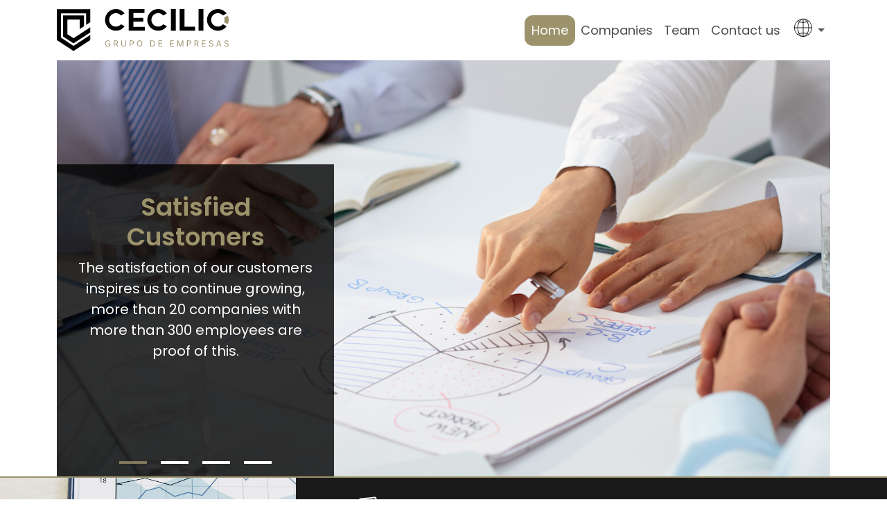

--- FILE ---
content_type: text/html; charset=UTF-8
request_url: https://grupocecilio.com/en/
body_size: 18753
content:
<!DOCTYPE html>
<html lang="en">

<!-- HEAD -->

<head>
    <!-- START META -->
<meta charset="UTF-8">
<meta name="generator" content="HTML Tidy for HTML5 for Apple macOS version 5.8.0">
<meta name="viewport" content="width=device-width, initial-scale=1, shrink-to-fit=no">
<meta http-equiv="x-ua-compatible" content="ie=edge">
<meta name="HandheldFriendly" content="True">
<meta name="MobileOptimized" content="320">
<meta http-equiv="cleartype" content="on">
<meta name="title" content="Cecilio Group of companies">
<meta name="description" content="Cecilio Group of Companies: Leaders in construction, finance, real estate, auto parts, blinds, PVC carpentry, bicycles and glass, discover our wide range of products!">
<link rel="canonical" href="https://grupocecilio.com">
<meta name="author" content="NewScript">
<meta name="language" content="Spanish">
<meta property="og:type" content="website">
<meta property="og:title" content="Cecilio Group of companies">
<meta name="og:description" content="Cecilio Group of Companies: Leaders in construction, finance, real estate, auto parts, blinds, PVC carpentry, bicycles and glass, discover our wide range of products!">
<meta property=" og:url" content="https://grupocecilio.com">
<meta name="apple-mobile-web-app-title" content="Cecilio Group of companies">
<meta property="og:image" content="https://grupocecilio.com/master/assets/img/og/og.png" />
<meta name="msapplication-TileColor" content="#FFFFFF">
<meta name="msapplication-TileImage" content="">
<meta name="theme-color" content="#FFFFFF">
<link rel="manifest" href="https://grupocecilio.com/master/assets/js/manifest.json">
<!-- END META -->

<!-- TITLE -->
<title>Cecilio - Group of companies</title>
<!-- TITLE -->

<!-- FONT AWESOME & FONTS -->
<link rel="stylesheet" href="https://cdnjs.cloudflare.com/ajax/libs/font-awesome/6.1.2/css/all.min.css" integrity="sha512-1sCRPdkRXhBV2PBLUdRb4tMg1w2YPf37qatUFeS7zlBy7jJI8Lf4VHwWfZZfpXtYSLy85pkm9GaYVYMfw5BC1A==" crossorigin="anonymous" referrerpolicy="no-referrer" />
<link href='https://unpkg.com/boxicons@2.1.4/css/boxicons.min.css' rel='stylesheet'>
<link href="https://fonts.googleapis.com/icon?family=Material+Icons" rel="stylesheet">
<link rel="preconnect" href="https://fonts.googleapis.com">
<link rel="preconnect" href="https://fonts.gstatic.com" crossorigin>
<link href="https://fonts.googleapis.com/css2?family=Cinzel:wght@400;500;600;700;800;900&family=Martel+Sans:wght@200;300;400;600;700;800;900&family=Poppins:ital,wght@0,100;0,200;0,300;0,400;0,500;0,600;0,700;0,800;0,900;1,100;1,200;1,300;1,400;1,500;1,600;1,700;1,800;1,900&display=swap" rel="stylesheet">
<!-- FONT AWESOME & FONTS -->

<!-- START FAVICONS -->
<link rel="icon" type="image/png" sizes="16x16" href="https://grupocecilio.com/master/assets/img/favicons/16x16.png">
<link rel="icon" type="image/png" sizes="32x32" href="https://grupocecilio.com/master/assets/img/favicons/32x32.png">
<link rel="apple-touch-icon" sizes="57x57" href="https://grupocecilio.com/master/assets/img/favicons/57x57.png">
<link rel="apple-touch-icon" sizes="60x60" href="https://grupocecilio.com/master/assets/img/favicons/60x60.png">
<link rel="apple-touch-icon" sizes="72x72" href="https://grupocecilio.com/master/assets/img/favicons/72x72.png">
<link rel="apple-touch-icon" sizes="76x76" href="https://grupocecilio.com/master/assets/img/favicons/76x76.png">
<link rel="icon" type="image/png" sizes="96x96" href="https://grupocecilio.com/master/assets/img/favicons/96x96.png">
<link rel="apple-touch-icon" sizes="144x144" href="https://grupocecilio.com/master/assets/img/favicons/144x144.png">
<link rel="apple-touch-icon" sizes="152x152" href="https://grupocecilio.com/master/assets/img/favicons/152x152.png">
<link rel="icon" type="image/png" sizes="192x192" href="https://grupocecilio.com/master/assets/img/favicons/192x192.png">
<!-- END FAVICONS -->

<!-- Estilos -->
<link rel="stylesheet" type="text/css" href="https://grupocecilio.com/master/assets/css/normalize.css">
<link rel="stylesheet" href="https://grupocecilio.com/master/assets/bootstrap/css/bootstrap.min.css">
<link rel="stylesheet" type="text/css" href="https://grupocecilio.com/master/assets/css/start-flex.css">
<link rel="stylesheet" href="https://grupocecilio.com/master/assets/css/style.css">

<!-- Slick Slider -->
<link rel="stylesheet" type="text/css" href="//cdn.jsdelivr.net/npm/slick-carousel@1.8.1/slick/slick.css"/>
<link rel="stylesheet" type="text/css" href="//cdn.jsdelivr.net/npm/slick-carousel@1.8.1/slick/slick-theme.css"/>

<!-- fancybox js-->
<link rel="stylesheet" href="https://cdn.jsdelivr.net/npm/@fancyapps/ui@4.0/dist/fancybox.css"/>

<!-- owl carousel -->
<link rel="stylesheet" href="https://cdnjs.cloudflare.com/ajax/libs/OwlCarousel2/2.3.4/assets/owl.carousel.css" integrity="sha512-UTNP5BXLIptsaj5WdKFrkFov94lDx+eBvbKyoe1YAfjeRPC+gT5kyZ10kOHCfNZqEui1sxmqvodNUx3KbuYI/A==" crossorigin="anonymous" referrerpolicy="no-referrer" />
<link rel="stylesheet" href="https://cdnjs.cloudflare.com/ajax/libs/OwlCarousel2/2.3.4/assets/owl.theme.default.css" integrity="sha512-OTcub78R3msOCtY3Tc6FzeDJ8N9qvQn1Ph49ou13xgA9VsH9+LRxoFU6EqLhW4+PKRfU+/HReXmSZXHEkpYoOA==" crossorigin="anonymous" referrerpolicy="no-referrer" />

<!-- flickity js -->
<link rel="stylesheet" href="https://unpkg.com/flickity@2/dist/flickity.min.css">

<!-- AOS animation -->
<link href="https://unpkg.com/aos@2.3.1/dist/aos.css" rel="stylesheet">



</head>
<!-- HEAD -->

<!-- LOADER -->
<!-- PAGE LOADER  -->
<div class="page-loader">
    <div class="txt">
        <svg width="248" height="61" viewBox="0 0 248 61" fill="none" xmlns="http://www.w3.org/2000/svg">
            <path d="M48.2803 37.365V44.7515L24.1548 60.5472L0 44.7457V0.169434H48.2803V18.9805L42.2431 22.9368V6.18267H6.01386V41.2979L24.1548 53.1666L48.2803 37.365ZM24.1548 49.561L48.3212 33.7302V26.332L24.1665 42.1686L15.2246 36.3248V15.3691H33.0499V28.9558L39.2157 24.9119V9.19221H9.0354V39.6675L24.1548 49.561Z" fill="#020201"/>
            <path d="M92.6048 21.9258C90.8223 24.0296 88.169 25.3678 85.1942 25.3678C79.829 25.3678 75.4808 21.02 75.4808 15.6555C75.4808 10.2909 79.829 5.94311 85.1942 5.94311C88.1573 5.94311 90.8048 7.27549 92.5873 9.36756L97.7654 6.35218C94.9134 2.50698 90.3489 0 85.1942 0C76.5504 0 69.5371 7.00668 69.5371 15.6555C69.5371 24.3042 76.5445 31.3109 85.1942 31.3109C90.3723 31.3109 94.9543 28.7864 97.8005 24.912L92.6048 21.9317V21.9258Z" fill="#020201"/>
            <path d="M127.11 25.6834V31.3109H103.639V0H126.549V5.63339H110.611V12.7102H124.684V18.1683H110.611V25.6834H127.11Z" fill="#020201"/>
            <path d="M153.636 21.9258C151.854 24.0296 149.2 25.3678 146.225 25.3678C140.86 25.3678 136.512 21.02 136.512 15.6555C136.512 10.2909 140.86 5.94311 146.225 5.94311C149.189 5.94311 151.836 7.27549 153.619 9.36756L158.797 6.35218C155.945 2.50698 151.38 0 146.225 0C137.582 0 130.568 7.00668 130.568 15.6555C130.568 24.3042 137.576 31.3109 146.225 31.3109C151.404 31.3109 155.986 28.7864 158.832 24.912L153.636 21.9317V21.9258Z" fill="#020201"/>
            <path d="M171.679 0H164.666V31.3109H171.679V0Z" fill="#020201"/>
            <path d="M177.277 0H184.291V25.5957H199.492V31.3109H177.277V0Z" fill="#020201"/>
            <path d="M211.548 0H204.535V31.3109H211.548V0Z" fill="#020201"/>
            <path d="M239.753 21.9258C237.971 24.0296 235.317 25.3678 232.343 25.3678C226.977 25.3678 222.629 21.02 222.629 15.6555C222.629 10.2909 226.977 5.94311 232.343 5.94311C235.306 5.94311 237.953 7.27549 239.736 9.36756L244.914 6.35218C242.062 2.50698 237.497 0 232.343 0C223.699 0 216.686 7.00668 216.686 15.6555C216.686 24.3042 223.693 31.3109 232.343 31.3109C237.521 31.3109 242.103 28.7864 244.949 24.912L239.753 21.9317V21.9258Z" fill="#020201"/>
            <path d="M242.057 15.6554C242.057 16.8008 241.847 17.8935 241.484 18.9162L246.698 21.9024C247.533 19.9856 248.001 17.876 248.001 15.6495C248.001 13.4231 247.522 11.2784 246.668 9.34412L241.479 12.3653C241.847 13.3938 242.057 14.4925 242.057 15.6437V15.6554Z" fill="#9C936C"/>
            <path d="M76.0593 48.0487C75.9655 47.7615 75.8418 47.5041 75.6882 47.2766C75.5375 47.0463 75.3569 46.85 75.1465 46.6879C74.9389 46.5258 74.7028 46.4021 74.4384 46.3168C74.1739 46.2315 73.8838 46.1889 73.5682 46.1889C73.0506 46.1889 72.5799 46.3225 72.1562 46.5898C71.7325 46.8572 71.3955 47.251 71.1452 47.7714C70.895 48.2918 70.7699 48.9303 70.7699 49.6867C70.7699 50.4432 70.8964 51.0816 71.1495 51.602C71.4026 52.1224 71.7453 52.5163 72.1775 52.7836C72.6098 53.0509 73.0961 53.1846 73.6364 53.1846C74.1369 53.1846 74.5777 53.078 74.9588 52.8647C75.3427 52.6485 75.6413 52.3443 75.8546 51.9518C76.0707 51.5565 76.1788 51.0916 76.1788 50.5569L76.503 50.6252H73.8753V49.6867H77.2025V50.6252C77.2025 51.3447 77.049 51.9703 76.7418 52.5021C76.4375 53.0339 76.0167 53.4462 75.4792 53.7391C74.9445 54.0292 74.3303 54.1742 73.6364 54.1742C72.8629 54.1742 72.1832 53.9922 71.5974 53.6282C71.0144 53.2642 70.5594 52.7466 70.2324 52.0755C69.9082 51.4044 69.7461 50.6081 69.7461 49.6867C69.7461 48.9957 69.8385 48.3743 70.0234 47.8226C70.2111 47.2681 70.4755 46.796 70.8168 46.4064C71.158 46.0168 71.5619 45.7182 72.0282 45.5106C72.4946 45.303 73.0079 45.1992 73.5682 45.1992C74.0288 45.1992 74.4583 45.2689 74.8564 45.4082C75.2574 45.5447 75.6143 45.7395 75.9271 45.9926C76.2427 46.2429 76.5058 46.5429 76.7162 46.8927C76.9267 47.2396 77.0717 47.625 77.1513 48.0487H76.0593Z" fill="#9C936C"/>
            <path d="M82.1976 54.0548V45.3187H85.1495C85.832 45.3187 86.3922 45.4353 86.8301 45.6684C87.2681 45.8988 87.5923 46.2159 87.8027 46.6197C88.0132 47.0235 88.1184 47.4828 88.1184 47.9975C88.1184 48.5122 88.0132 48.9687 87.8027 49.3668C87.5923 49.7649 87.2695 50.0777 86.8344 50.3053C86.3993 50.5299 85.8434 50.6422 85.1665 50.6422H82.7777V49.6867H85.1324C85.5988 49.6867 85.9742 49.6185 86.2585 49.482C86.5458 49.3455 86.7534 49.1521 86.8813 48.9018C87.0121 48.6487 87.0776 48.3473 87.0776 47.9975C87.0776 47.6477 87.0121 47.342 86.8813 47.0804C86.7505 46.8188 86.5415 46.6169 86.2543 46.4747C85.9671 46.3296 85.5874 46.2571 85.1153 46.2571H83.2555V54.0548H82.1976ZM86.3097 50.1304L88.4596 54.0548H87.2311L85.1153 50.1304H86.3097Z" fill="#9C936C"/>
            <path d="M98.7975 45.3187H99.8554V51.1029C99.8554 51.7001 99.7146 52.2333 99.4331 52.7026C99.1544 53.169 98.7605 53.5372 98.2515 53.8074C97.7425 54.0747 97.1453 54.2084 96.4599 54.2084C95.7745 54.2084 95.1774 54.0747 94.6683 53.8074C94.1593 53.5372 93.764 53.169 93.4825 52.7026C93.2038 52.2333 93.0644 51.7001 93.0644 51.1029V45.3187H94.1223V51.0176C94.1223 51.4442 94.2161 51.8238 94.4038 52.1566C94.5915 52.4864 94.8588 52.7466 95.2058 52.9372C95.5556 53.1249 95.9736 53.2187 96.4599 53.2187C96.9462 53.2187 97.3642 53.1249 97.714 52.9372C98.0638 52.7466 98.3311 52.4864 98.516 52.1566C98.7037 51.8238 98.7975 51.4442 98.7975 51.0176V45.3187Z" fill="#9C936C"/>
            <path d="M105.151 54.0548V45.3187H108.103C108.788 45.3187 109.349 45.4424 109.784 45.6898C110.222 45.9343 110.546 46.2656 110.756 46.6837C110.967 47.1017 111.072 47.5681 111.072 48.0828C111.072 48.5976 110.967 49.0654 110.756 49.4862C110.549 49.9071 110.227 50.2427 109.792 50.4929C109.357 50.7404 108.8 50.8641 108.12 50.8641H106.004V49.9256H108.086C108.555 49.9256 108.932 49.8446 109.216 49.6825C109.501 49.5204 109.707 49.3014 109.835 49.0255C109.966 48.7469 110.031 48.4326 110.031 48.0828C110.031 47.733 109.966 47.4202 109.835 47.1444C109.707 46.8685 109.499 46.6524 109.212 46.496C108.925 46.3367 108.544 46.2571 108.069 46.2571H106.209V54.0548H105.151Z" fill="#9C936C"/>
            <path d="M123.33 49.6867C123.33 50.6081 123.164 51.4044 122.831 52.0755C122.499 52.7466 122.042 53.2642 121.462 53.6282C120.882 53.9922 120.219 54.1742 119.474 54.1742C118.729 54.1742 118.067 53.9922 117.486 53.6282C116.906 53.2642 116.45 52.7466 116.117 52.0755C115.784 51.4044 115.618 50.6081 115.618 49.6867C115.618 48.7653 115.784 47.9691 116.117 47.2979C116.45 46.6268 116.906 46.1092 117.486 45.7452C118.067 45.3812 118.729 45.1992 119.474 45.1992C120.219 45.1992 120.882 45.3812 121.462 45.7452C122.042 46.1092 122.499 46.6268 122.831 47.2979C123.164 47.9691 123.33 48.7653 123.33 49.6867ZM122.307 49.6867C122.307 48.9303 122.18 48.2918 121.927 47.7714C121.677 47.251 121.337 46.8572 120.908 46.5898C120.481 46.3225 120.003 46.1889 119.474 46.1889C118.945 46.1889 118.466 46.3225 118.037 46.5898C117.61 46.8572 117.27 47.251 117.017 47.7714C116.767 48.2918 116.642 48.9303 116.642 49.6867C116.642 50.4432 116.767 51.0816 117.017 51.602C117.27 52.1224 117.61 52.5163 118.037 52.7836C118.466 53.0509 118.945 53.1846 119.474 53.1846C120.003 53.1846 120.481 53.0509 120.908 52.7836C121.337 52.5163 121.677 52.1224 121.927 51.602C122.18 51.0816 122.307 50.4432 122.307 49.6867Z" fill="#9C936C"/>
            <path d="M137.55 54.0548H134.854V45.3187H137.67C138.517 45.3187 139.242 45.4936 139.845 45.8433C140.448 46.1903 140.91 46.6894 141.231 47.3406C141.553 47.989 141.713 48.7653 141.713 49.6697C141.713 50.5797 141.551 51.3631 141.227 52.0201C140.903 52.6741 140.431 53.1775 139.811 53.5301C139.191 53.8799 138.437 54.0548 137.55 54.0548ZM135.912 53.1163H137.482C138.204 53.1163 138.803 52.977 139.278 52.6983C139.753 52.4196 140.107 52.0229 140.34 51.5082C140.573 50.9935 140.69 50.3806 140.69 49.6697C140.69 48.9644 140.574 48.3573 140.344 47.8482C140.114 47.3363 139.77 46.9439 139.312 46.6709C138.854 46.395 138.284 46.2571 137.601 46.2571H135.912V53.1163Z" fill="#9C936C"/>
            <path d="M146.671 54.0548V45.3187H151.944V46.2571H147.729V49.209H151.671V50.1474H147.729V53.1163H152.012V54.0548H146.671Z" fill="#9C936C"/>
            <path d="M163.595 54.0548V45.3187H168.868V46.2571H164.653V49.209H168.595V50.1474H164.653V53.1163H168.936V54.0548H163.595Z" fill="#9C936C"/>
            <path d="M173.958 45.3187H175.22L178.189 52.5703H178.292L181.26 45.3187H182.523V54.0548H181.533V47.4174H181.448L178.718 54.0548H177.763L175.033 47.4174H174.947V54.0548H173.958V45.3187Z" fill="#9C936C"/>
            <path d="M187.827 54.0548V45.3187H190.779C191.465 45.3187 192.025 45.4424 192.46 45.6898C192.898 45.9343 193.222 46.2656 193.433 46.6837C193.643 47.1017 193.748 47.5681 193.748 48.0828C193.748 48.5976 193.643 49.0654 193.433 49.4862C193.225 49.9071 192.904 50.2427 192.469 50.4929C192.033 50.7404 191.476 50.8641 190.796 50.8641H188.681V49.9256H190.762C191.231 49.9256 191.608 49.8446 191.893 49.6825C192.177 49.5204 192.383 49.3014 192.511 49.0255C192.642 48.7469 192.707 48.4326 192.707 48.0828C192.707 47.733 192.642 47.4202 192.511 47.1444C192.383 46.8685 192.176 46.6524 191.888 46.496C191.601 46.3367 191.22 46.2571 190.745 46.2571H188.885V54.0548H187.827Z" fill="#9C936C"/>
            <path d="M198.636 54.0548V45.3187H201.587C202.27 45.3187 202.83 45.4353 203.268 45.6684C203.706 45.8988 204.03 46.2159 204.241 46.6197C204.451 47.0235 204.556 47.4828 204.556 47.9975C204.556 48.5122 204.451 48.9687 204.241 49.3668C204.03 49.7649 203.707 50.0777 203.272 50.3053C202.837 50.5299 202.281 50.6422 201.605 50.6422H199.216V49.6867H201.57C202.037 49.6867 202.412 49.6185 202.697 49.482C202.984 49.3455 203.191 49.1521 203.319 48.9018C203.45 48.6487 203.516 48.3473 203.516 47.9975C203.516 47.6477 203.45 47.342 203.319 47.0804C203.189 46.8188 202.979 46.6169 202.692 46.4747C202.405 46.3296 202.025 46.2571 201.553 46.2571H199.693V54.0548H198.636ZM202.748 50.1304L204.898 54.0548H203.669L201.553 50.1304H202.748Z" fill="#9C936C"/>
            <path d="M209.502 54.0548V45.3187H214.775V46.2571H210.56V49.209H214.502V50.1474H210.56V53.1163H214.843V54.0548H209.502Z" fill="#9C936C"/>
            <path d="M224.642 47.5027C224.591 47.0704 224.384 46.7349 224.02 46.496C223.656 46.2571 223.209 46.1377 222.68 46.1377C222.293 46.1377 221.955 46.2002 221.665 46.3254C221.378 46.4505 221.153 46.6225 220.991 46.8415C220.832 47.0605 220.752 47.3093 220.752 47.588C220.752 47.8212 220.808 48.0217 220.918 48.1895C221.032 48.3544 221.177 48.4923 221.354 48.6032C221.53 48.7113 221.715 48.8009 221.908 48.872C222.101 48.9402 222.279 48.9957 222.441 49.0383L223.329 49.2772C223.556 49.3369 223.809 49.4194 224.088 49.5246C224.369 49.6299 224.638 49.7735 224.894 49.9555C225.153 50.1346 225.366 50.365 225.534 50.6465C225.702 50.928 225.786 51.2736 225.786 51.6831C225.786 52.1551 225.662 52.5817 225.414 52.9628C225.17 53.3438 224.812 53.6467 224.34 53.8714C223.87 54.096 223.3 54.2084 222.629 54.2084C222.003 54.2084 221.462 54.1074 221.004 53.9055C220.549 53.7036 220.19 53.4221 219.929 53.0609C219.67 52.6997 219.524 52.2803 219.489 51.8025H220.581C220.61 52.1324 220.721 52.4054 220.914 52.6215C221.11 52.8348 221.358 52.9941 221.656 53.0993C221.958 53.2017 222.282 53.2528 222.629 53.2528C223.033 53.2528 223.395 53.1874 223.717 53.0566C224.038 52.923 224.293 52.7381 224.48 52.5021C224.668 52.2632 224.762 51.9845 224.762 51.666C224.762 51.3759 224.681 51.1399 224.519 50.9579C224.357 50.7759 224.143 50.628 223.879 50.5143C223.614 50.4005 223.329 50.301 223.021 50.2157L221.946 49.9085C221.264 49.7123 220.724 49.4322 220.325 49.0682C219.927 48.7042 219.728 48.2279 219.728 47.6392C219.728 47.1501 219.861 46.7235 220.125 46.3595C220.392 45.9926 220.751 45.7083 221.2 45.5063C221.652 45.3016 222.157 45.1992 222.714 45.1992C223.277 45.1992 223.778 45.3002 224.216 45.5021C224.654 45.7011 225.001 45.9742 225.257 46.3211C225.515 46.668 225.652 47.0619 225.666 47.5027H224.642Z" fill="#9C936C"/>
            <path d="M231.066 54.0548H229.957L233.165 45.3187H234.257L237.465 54.0548H236.356L233.745 46.7007H233.677L231.066 54.0548ZM231.476 50.6422H235.946V51.5807H231.476V50.6422Z" fill="#9C936C"/>
            <path d="M246.787 47.5027C246.735 47.0704 246.528 46.7349 246.164 46.496C245.8 46.2571 245.353 46.1377 244.824 46.1377C244.438 46.1377 244.099 46.2002 243.809 46.3254C243.522 46.4505 243.297 46.6225 243.135 46.8415C242.976 47.0605 242.896 47.3093 242.896 47.588C242.896 47.8212 242.952 48.0217 243.063 48.1895C243.176 48.3544 243.321 48.4923 243.498 48.6032C243.674 48.7113 243.859 48.8009 244.052 48.872C244.246 48.9402 244.423 48.9957 244.585 49.0383L245.473 49.2772C245.7 49.3369 245.953 49.4194 246.232 49.5246C246.514 49.6299 246.782 49.7735 247.038 49.9555C247.297 50.1346 247.51 50.365 247.678 50.6465C247.846 50.928 247.93 51.2736 247.93 51.6831C247.93 52.1551 247.806 52.5817 247.559 52.9628C247.314 53.3438 246.956 53.6467 246.484 53.8714C246.014 54.096 245.444 54.2084 244.773 54.2084C244.148 54.2084 243.606 54.1074 243.148 53.9055C242.693 53.7036 242.335 53.4221 242.073 53.0609C241.814 52.6997 241.668 52.2803 241.634 51.8025H242.726C242.754 52.1324 242.865 52.4054 243.058 52.6215C243.255 52.8348 243.502 52.9941 243.801 53.0993C244.102 53.2017 244.426 53.2528 244.773 53.2528C245.177 53.2528 245.54 53.1874 245.861 53.0566C246.182 52.923 246.437 52.7381 246.624 52.5021C246.812 52.2632 246.906 51.9845 246.906 51.666C246.906 51.3759 246.825 51.1399 246.663 50.9579C246.501 50.7759 246.287 50.628 246.023 50.5143C245.759 50.4005 245.473 50.301 245.166 50.2157L244.091 49.9085C243.408 49.7123 242.868 49.4322 242.47 49.0682C242.072 48.7042 241.872 48.2279 241.872 47.6392C241.872 47.1501 242.005 46.7235 242.269 46.3595C242.537 45.9926 242.895 45.7083 243.344 45.5063C243.796 45.3016 244.301 45.1992 244.858 45.1992C245.422 45.1992 245.922 45.3002 246.36 45.5021C246.798 45.7011 247.145 45.9742 247.401 46.3211C247.66 46.668 247.796 47.0619 247.81 47.5027H246.787Z" fill="#9C936C"/>
        </svg>
    </div>
    <!--<div class="lds-ellipsis spinner"><div></div><div></div><div></div><div></div></div>-->
</div>
<!-- PAGE LOADER END  --><!-- LOADER  -->

<body>
    <!-- H1 -->
    <main class="m-0 p-0 d-none">
        <h1>Cecilio Grupo de Empesas Málaga</h1>
    </main>
    <!-- H1 -->

    <!-- NAVBAR -->
    <div class="spacer"></div>
<nav class="navbar navbar-expand-lg" id="nav_dektop">
  <div class="container">
    <a class="navbar-brand" href="https://grupocecilio.com"><img src="https://grupocecilio.com/master/assets/img/logos/logo.svg" alt="Cecilio Grupo de empresas" width="248"></a>
    <button class="navbar-toggler" type="button" data-bs-toggle="collapse" data-bs-target="#navbarNavDropdown" aria-controls="navbarNavDropdown" aria-expanded="false" aria-label="Toggle navigation">
     <span class="navbar-toggler-icon">
        <div class="menu-burguer">
          <div class="menu-line"></div>
          <div class="menu-line"></div>
          <div class="menu-line"></div>
        </div>
     </span>
    </button>
    <div class="collapse navbar-collapse justify-content-end" id="navbarNavDropdown">
      <ul class="navbar-nav d-flex align-items-center justify-content-center gap-4">
        <li class="nav-item">
          <a class="nav-link active" aria-current="page" href="#banner-home">Home</a>
        </li>
        <li class="nav-item">
          <a class="nav-link" href="#empresas">Companies</a>
        </li>
        <li class="nav-item">
          <a class="nav-link" href="#organigrama">Team</a>
        </li>
        <li class="nav-item">
          <a class="nav-link" data-bs-toggle="modal" data-bs-target="#contactoModal">Contact us</a>
        </li>
        <li class="dropdown lang d-none d-md-none d-lg-block">
          <a class="nav-link dropdown-toggle nav_link_lang" href="#" role="button" data-bs-toggle="dropdown" aria-expanded="false">
            <!--<img src="https://grupocecilio.com/master/assets/img/iconos/lang.svg" alt="Idioma" width="24">-->
           <div>
              <lord-icon
                target="li"
                src="https://cdn.lordicon.com/gqzfzudq.json"
                trigger="hover"
                colors="primary:#000000,secondary:#000000"
                state="hover-2"
                style="width:34px;height:34px">
              </lord-icon>  
           </div>      
          </a>
          <ul class="dropdown-menu">
            <li>
              <a class="dropdown-item" href="https://grupocecilio.com/es/">
                  <img class="me-2" src="https://hatscripts.github.io/circle-flags/flags/es.svg" alt="ES" width="20"> ES
              </a>
            </li>
            <li>
              <a class="dropdown-item" href="https://grupocecilio.com/en/">
                  <img class="me-2" src="https://hatscripts.github.io/circle-flags/flags/gb.svg" alt="EN" width="20"> EN
              </a>
            </li>
          </ul>
        </li>
        <li class="nav-item d-block d-md-block d-lg-none">
          <ul class="mb-0 ps-0 list-unstyled">
            <li>
              <a class="nav-link" href="https://grupocecilio.com/es/">
                  <img class="me-2" src="https://hatscripts.github.io/circle-flags/flags/es.svg" alt="ES" width="20"> ES
              </a>
            </li>
            <li>
              <a class="nav-link" href="https://grupocecilio.com/en/">
                  <img class="me-2" src="https://hatscripts.github.io/circle-flags/flags/gb.svg" alt="EN" width="20"> EN
              </a>
            </li>
          </ul>
        </li>
      </ul>
    </div>
  </div>
</nav>    <!-- NAVBAR -->

    <!-- BANNER -->
    <section id="banner-home">
        <div class="container">
            <div class="row">
                <div class="col-12">
                    <div class="carousel-home">
                        <div>
                            <div class="slider-image"
                                style="background-image: url('https://grupocecilio.com/master/assets/img/banner-1.jpg');">
                                <div class="slider-info">
                                    <h3>Satisfied Customers</h3>
                                    <p>The satisfaction of our customers inspires us to continue growing, more than 20 companies with more than 300 employees are proof of this.</p>
                                </div><!-- end slider info -->
                            </div><!-- end slider image -->
                        </div><!-- end div -->
                        <div>
                            <div class="slider-image"
                                style="background-image: url('https://grupocecilio.com/master/assets/img/banner-2.jpg');">
                                <div class="slider-info">
                                    <h3>Confidence Inspiring Experience</h3>
                                    <p>Our extensive experience provides all our clients with the security and peace of mind they seek in any of the jobs we do for them.</p>
                                </div><!-- end slider info -->
                            </div><!-- end slider image -->
                        </div><!-- end div -->
                        <div>
                            <div class="slider-image"
                                style="background-image: url('https://grupocecilio.com/master/assets/img/banner-3.jpg');">
                                <div class="slider-info">
                                    <h3>Improving Day by Day</h3>
                                    <p>Every day we work to expand services and products, we grow in infrastructures and employees, all to offer a better experience in more and more sectors.</p>
                                </div><!-- end slider info -->
                            </div><!-- end slider image -->
                        </div><!-- end div -->
                        <div>
                            <div class="slider-image"
                                style="background-image: url('https://grupocecilio.com/master/assets/img/banner-4.jpg');">
                                <div class="slider-info">
                                    <h3>Guaranteed Quality and Professionalism</h3>
                                    <p>There are already thousands of satisfied customers who trust Grupo Cecilio, growing exponentially year after year knowing that our brand is a guarantee of quality and professionalism.</p>
                                </div><!-- end slider info -->
                            </div><!-- end slider image -->
                        </div><!-- end div -->
                    </div><!-- end carosuel home -->
                </div><!-- end col -->
            </div><!-- end row -->
        </div><!-- end container -->
    </section><!-- end section banner -->
    <!-- BANNER -->

    <!-- STATS -->
    <section id="info-stats">
        <div class="container-fluid">
            <div class="row">
                <div class="col-12 col-lg-4 p-0 d-none d-md-none d-lg-block">
                    <div class="info-image"
                        style="background-image: url('https://grupocecilio.com/master/assets/img/image2.jpg');">
                    </div>
                </div><!-- end col -->
                <div class="col-6 col-md-6 col-lg-2 d-flex align-items-center justify-content-center">
                    <div class="info-box">
                        <!--<img class="info-icon" src="https://grupocecilio.com/master/assets/img/iconos/info1.svg">-->
                        <div class="d-flex align-items-center justify-content-center">
                            <lord-icon src="https://cdn.lordicon.com/uukerzzv.json" trigger="loop" delay="1500"
                                colors="primary:#ffffff,secondary:#ffffff" style="width:80px;height:80px">
                            </lord-icon>
                        </div>
                        <p class="num-contador-container">+<span class="num-contador" data-num="20">0</span></p>
                        <p class="info-text"><span>Grouped companies</span>From various sectors, such as glassware or pvc</p>
                    </div><!-- end info box -->
                </div><!-- end col -->
                <div class="col-6 col-md-6 col-lg-2 d-flex align-items-center justify-content-center">
                    <div class="info-box">
                        <!--<img class="info-icon" src="https://grupocecilio.com/master/assets/img/iconos/info2.svg">-->
                        <div class="d-flex justify-content-center align-items-center">
                            <lord-icon src="https://cdn.lordicon.com/tvyxmjyo.json" trigger="loop" delay="1500"
                                colors="primary:#ffffff,secondary:#ffffff" style="width:80px;height:80px">
                            </lord-icon>
                        </div>
                        <p class="num-contador-container">+<span class="num-contador" data-num="45">0</span></p>
                        <p class="info-text"><span>Years of experience</span>The Cecilio group was founded in 1980</p>
                    </div><!-- end info box -->
                </div><!-- end col -->
                <div class="col-6 col-md-6 col-lg-2 d-flex align-items-center justify-content-center">
                    <div class="info-box">
                        <!--<img class="info-icon" src="https://grupocecilio.com/master/assets/img/iconos/info3.svg">-->
                        <div class="d-flex align-items-center justify-content-center">
                            <lord-icon src="https://cdn.lordicon.com/soseozvi.json" trigger="loop" delay="1500"
                                colors="primary:#ffffff,secondary:#ffffff" style="width:80px;height:80px">
                            </lord-icon>
                        </div>
                        <p class="num-contador-container">+<span class="num-contador" data-num="380">0</span></p>
                        <p class="info-text"><span>Employees</span>Among the group companies</p>
                    </div><!-- end info box -->
                </div><!-- end col -->
                <div class="col-6 col-md-6 col-lg-2 d-flex align-items-center justify-content-center">
                    <div class="info-box">
                        <!--<img class="info-icon" src="https://grupocecilio.com/master/assets/img/iconos/info4.svg">-->
                        <div class="d-flex justify-content-center alig-items-center">
                            <lord-icon src="https://cdn.lordicon.com/bewubbww.json" trigger="loop" delay="1500"
                                colors="primary:#ffffff" style="width:80px;height:80px">
                            </lord-icon>
                        </div>
                        <p class="num-contador-container">+<span class="num-contador" data-num="20">0</span>%</p>
                        <p class="info-text"><span>Annual growth</span>And we continue to grow year after year</p>
                    </div><!-- end info box -->
                </div><!-- end col -->
            </div><!-- end row -->
        </div><!-- end container fluid -->
    </section><!-- end section -->
    <!-- STATS -->

    <!-- EMPRESAS -->
    <section id="empresas">
        <div class="container">
            <div class="row fila_1">
                <div class="col-12">
                    <div class="contenedor_txt text-center">
                        <div class="contenedor_title">
                            <h2 class="title">Industry leaders in Malaga</h2>
                        </div>
                        <p class="txt">Our companies have the latest technologies in their respective sectors, offering in each case a totally personalized, innovative and cutting-edge service to satisfy the needs of our clients, which is why we are the preferred option for those who seek the best quality and technology in the products and services we offer.</p>
                    </div><!-- end div -->
                </div><!-- end col -->
            </div>
            <!--end row fila 1 -->
            <div class="row fila_2">
                <div class="col-6 col-md-6 col-lg-4 columna_1">
                    <a href="https://cristaleriacecilio.es/en/" target="_blank">
                        <div class="contenedor_img aos-init aos-animate" data-aos="fade-left">
                            <img src="https://grupocecilio.com/master/assets/img/logos/cristaleria_cecilio.svg"
                                alt="CRISTALERÍA CECILIO">
                        </div><!-- end div -->
                    </a>
                </div><!-- end col -->
                <div class="col-6 col-md-6 col-lg-4 columna_2">
                    <a href="" target="_blank">
                        <div class="contenedor_img aos-init aos-animate" data-aos="fade-down">
                            <img src="https://grupocecilio.com/master/assets/img/logos/Logo_Fincema.svg"
                                alt="FINCEMA">
                        </div><!-- end div -->
                    </a>
                </div><!-- end col -->
                <!--<div class="col-6 col-md-6 col-lg-4 columna_3">
                    <a href="" target="_blank">
                        <div class="contenedor_img aos-init aos-animate" data-aos="fade-right">
                            <img src="https://grupocecilio.com/master/assets/img/logos/bicicletas_cecilio.svg" alt="BICICLETAS CECILIO">
                        </div>
                    </a>
                </div>-->
                <div class="col-6 col-md-6 col-lg-4 columna_3">
                    <a href="https://autorecambioscecilio.com/en/" target="_blank">
                        <div class="contenedor_img aos-init aos-animate" data-aos="fade-up">
                            <img src="https://grupocecilio.com/master/assets/img/logos/Logo_Autorecambios.svg"
                                alt="AUTORECAMBIOS CECILIO S.L.">
                        </div><!-- end div -->
                    </a>
                </div><!-- end col -->
                <div class="col-6 col-md-6 col-lg-4 columna_4">
                    <a href="https://persianascecilio.com/en/" target="_blank">
                        <div class="contenedor_img aos-init aos-animate" data-aos="fade-up">
                            <img src="https://grupocecilio.com/master/assets/img/logos/persianas_y_pvc_cecilio.svg"
                                alt="PERSIANAS Y PVC CECILIO">
                        </div><!-- end div -->
                    </a>
                </div><!-- end col -->
                <div class="col-6 col-md-6 col-lg-4 columna_5">
                    <a href="" target="_blank">
                        <div class="contenedor_img aos-init aos-animate" data-aos="fade-up">
                            <img src="https://grupocecilio.com/master/assets/img/logos/Logo_Inversiones.svg"
                                alt="INVERSIONES VEGA ROMERO">
                        </div><!-- end div -->
                    </a>
                </div><!-- end col -->
            </div><!-- end fila 2 -->
        </div><!-- end container -->
    </section><!-- end section -->
    <!-- EMPRESAS -->

    <!-- CAROUSEL SERVICIOS -->
    <section id="carousel_servicios">
        <div class="container-fluid">
            <div class="row fila_1">
                <div class="col-12 text-center">
                    <div class="contenedor_title">
                        <h2>Why trust us</h2>
                    </div><!-- end col -->
                </div><!-- end col -->
                <div class="col-12">
                    <div class="gallery">
                        <!-- item 1 -->
                        <div class="gallery-cell">
                            <div class="position-relative container_img"
                                style="background-image: url(https://grupocecilio.com/master/assets/img/image3.jpg)">
                                <div class="text-start container_txt aos-init aos-animate" data-aos="fade-left">
                                    <h6>Services offered</h6>
                                    <p>Cecilio Grupo de Empresas offers a wide range of services in sectors such as construction, finance and real estate, manufacture of blinds, PVC and aluminum carpentry, products related to the world of bicycles and the glass sector. At our company, we are proud to offer a wide variety of services that meet the needs of our clients in different sectors.</p>
                                </div><!-- end container txt -->
                            </div><!-- end container img -->
                        </div><!-- end gallery cell-->
                        <!-- item 1 -->
                        <!-- item 2 -->
                        <div class="gallery-cell">
                            <div class="position-relative container_img"
                                style="background-image: url(https://grupocecilio.com/master/assets/img/image4.jpg)">
                                <div class="text-start container_txt">
                                    <h6>Services offered</h6>
                                    <p>Cecilio Grupo de Empresas offers a wide range of services in sectors such as construction, finance and real estate, manufacture of blinds, PVC and aluminum carpentry, products related to the world of bicycles and the glass sector. At our company, we are proud to offer a wide variety of services that meet the needs of our clients in different sectors.</p>
                                </div><!-- end container txt -->
                            </div><!-- end container img -->
                        </div><!-- end gallery cell-->
                        <!-- item 2 -->
                        <!-- item 3 -->
                        <div class="gallery-cell">
                            <div class="position-relative container_img"
                                style="background-image: url(https://grupocecilio.com/master/assets/img/image3.jpg)">
                                <div class="text-start container_txt">
                                    <h6>Services offered</h6>
                                    <p>Cecilio Grupo de Empresas offers a wide range of services in sectors such as construction, finance and real estate, manufacture of blinds, PVC and aluminum carpentry, products related to the world of bicycles and the glass sector. At our company, we are proud to offer a wide variety of services that meet the needs of our clients in different sectors.</p>
                                </div><!-- end container txt -->
                            </div><!-- end container img -->
                        </div><!-- end gallery cell-->
                        <!-- item 3 -->
                    </div><!-- end div gallery -->
                </div><!-- end col -->
            </div><!-- end row fila 1 -->
        </div><!-- end container fluid -->
    </section><!-- end section -->
    <!-- CAROUSEL SERVICIOS -->

    <!-- FUNDADORES -->
    <!--<section id="organigrama">
        <div class="container">
            <div class="row fila_1">
                <div class="col-12 text-center">
                    <div class="contenedor_title">
                        <h2>Founders</h2>
                    </div>
                </div>
                <div class="col-12 col-md-4 col-lg-4 columna_1">
                    <h2>Cecilio Vegas Frías</h2>
                    <div class="d-flex flex-column align-items-start justify-content-start gap-3">
                        <img class="aos-init aos-animate" data-aos="zoom-out" data-aos-duration="500" src="https://grupocecilio.com/master/assets/img/perfiles/perfil7.png" alt="Cecilio Vegas Frías">
                        <h6>Founder</h6>
                    </div>
                </div>
                <div class="col-12 col-md-4 col-lg-4 columna_2">
                    <h2>Cecilio Vegas Romero</h2>
                    <div class="d-flex flex-column align-items-start justify-content-start gap-3">
                        <img class="aos-init aos-animate" data-aos="zoom-out" data-aos-duration="1000" src="https://grupocecilio.com/master/assets/img/perfiles/perfil2.png" alt="Cecilio Vegas Romero">
                        <h6>Director</h6>
                    </div>
                </div>
                <div class="col-12 col-md-4 col-lg-4 columna_3">
                    <h2>Juan Vegas Frías</h2>
                    <div class="d-flex flex-column align-items-start justify-content-start gap-3">
                        <img class="aos-init aos-animate" data-aos="zoom-out" data-aos-duration="1500" src="https://grupocecilio.com/master/assets/img/perfiles/perfil1.png" alt="Juan Antonio Vegas Frías">
                        <h6>Manager</h6>
                    </div>
                </div>
            </div>
            <div class="row fila_2">
                <div class="col-12 columna_1">
                    <h6>Managers</h6>    
                </div>
                <div class="col-12 columna_2">
                    <div class="slick-slider slider_organigrama">
                        <div class="element element-1">
                            <div class="card">
                                <img src="https://grupocecilio.com/master/assets/img/perfiles/perfil3.png" class="card-img-top" alt="Salvador Gonzalez Aguilar">
                                <div class="card-body">
                                    <h5 class="card-title">Salvador</h5>
                                    <p class="card-text mb-0">Gonzalez Aguilar</p>
                                    <span>Manager</span>
                                </div>
                            </div>
                        </div>
                        <div class="element element-1">
                            <div class="card">
                                <img src="https://grupocecilio.com/master/assets/img/perfiles/perfil4.png" class="card-img-top" alt="Pablo Yeves Martín">
                                <div class="card-body">
                                    <h5 class="card-title">Pablo</h5>
                                    <p class="card-text mb-0">Yeves Martín</p>
                                    <span>Manager</span>
                                </div>
                            </div>
                        </div>
                        <div class="element element-1">
                            <div class="card">
                                <img src="https://grupocecilio.com/master/assets/img/perfiles/perfil5.png" class="card-img-top" alt="Antonio Villada Pérez">
                                <div class="card-body">
                                    <h5 class="card-title">Antonio</h5>
                                    <p class="card-text mb-0">Villada Pérez</p>
                                    <span>Manager</span>
                                </div>
                            </div>
                        </div>
                        <div class="element element-1">
                            <div class="card">
                                <img src="https://grupocecilio.com/master/assets/img/perfiles/perfil6.png" class="card-img-top" alt="Pedro Cruces Florido">
                                <div class="card-body">
                                    <h5 class="card-title">Pedro</h5>
                                    <p class="card-text mb-0">Cruces Florido</p>
                                    <span>Sales Manager</span>
                                </div>
                            </div>
                        </div>
                        <div class="element element-1">
                            <div class="card">
                                <img src="https://grupocecilio.com/master/assets/img/perfiles/perfil8.png" class="card-img-top" alt="Antonio Alba Moreno">
                                <div class="card-body">
                                    <h5 class="card-title">Antonio</h5>
                                    <p class="card-text mb-0">Alba Moreno</p>
                                    <span>Manager</span>
                                </div>
                            </div>
                        </div>
                        <div class="element element-1">
                            <div class="card">
                                <img src="https://grupocecilio.com/master/assets/img/perfiles/perfil9.png" class="card-img-top" alt="Nicolás Guerrero Santos">
                                <div class="card-body">
                                    <h5 class="card-title">Nicolas</h5>
                                    <p class="card-text mb-0">Guerrero Santos</p>
                                    <span>Manager</span>
                                </div>
                            </div>
                        </div>
                        <div class="element element-1">
                            <div class="card">
                                <img src="https://grupocecilio.com/master/assets/img/perfiles/perfil10.png" class="card-img-top" alt="Antonio Lopez Luna">
                                <div class="card-body">
                                    <h5 class="card-title">Antonio</h5>
                                    <p class="card-text mb-0">Lopez Luna</p>
                                    <span>Purchasing Manager</span>
                                </div>
                            </div>
                        </div>
                        <div class="element element-1">
                            <div class="card">
                                <img src="https://grupocecilio.com/master/assets/img/perfiles/perfil11.png" class="card-img-top" alt="Paloma Santos Lopez">
                                <div class="card-body">
                                    <h5 class="card-title">Paloma</h5>
                                    <p class="card-text mb-0">Santos Lopez</p>
                                    <span>Chief Accountant</span>
                                </div>
                            </div>
                        </div>
                        <div class="element element-1">
                            <div class="card">
                                <img src="https://grupocecilio.com/master/assets/img/perfiles/perfil12.png" class="card-img-top" alt="Gema Zayas Castilla">
                                <div class="card-body">
                                    <h5 class="card-title">Gema</h5>
                                    <p class="card-text mb-0">Zayas Castilla</p>
                                    <span>Head of Administration</span>
                                </div>
                            </div>
                        </div>
                        <div class="element element-1">
                            <div class="card">
                                <img src="https://grupocecilio.com/master/assets/img/perfiles/perfil13.png" class="card-img-top" alt="Antonio Jimenez Gonzalez">
                                <div class="card-body">
                                    <h5 class="card-title">Antonio</h5>
                                    <p class="card-text mb-0">Jimenez Gonzalez</p>
                                    <span>Technical Manager</span>
                                </div>
                            </div>
                        </div>
                        <div class="element element-1">
                            <div class="card">
                                <img src="https://grupocecilio.com/master/assets/img/perfiles/perfil14.png" class="card-img-top" alt="Emilio Mullor Monedero">
                                <div class="card-body">
                                    <h5 class="card-title">Emilio</h5>
                                    <p class="card-text mb-0">Mullor Monedero</p>
                                    <span>Factory manager</span>
                                </div>
                            </div>
                        </div>
                        <div class="element element-1">
                            <div class="card">
                                <img src="https://grupocecilio.com/master/assets/img/perfiles/perfil13.png" class="card-img-top" alt="Rafael Ruiz Pavón">
                                <div class="card-body">
                                    <h5 class="card-title">Rafael</h5>
                                    <p class="card-text mb-0">Ruiz Pavón</p>
                                    <span>Chief installer</span>
                                </div>
                            </div>
                        </div>
                    </div>
                </div>
            </div>
        </div>
    </section>-->
    <!-- FUNDADORES -->

    <!-- MODALS -->
    <div class="modal fade" id="avisoLegalModal" tabindex="-1" aria-labelledby="avisoLegalModalLabel" aria-hidden="true">
    <div class="modal-dialog modal-xl modal-dialog-centered modal-dialog-scrollable">
        <div class="modal-content">
            <div class="modal-body">
                <button type="button" class="btn-close" data-bs-dismiss="modal" aria-label="Close"></button>
                <div class="container-fluid texto-legal-container">
                    <div class="row">
                        <div class="col-12">
                            <h3>LEGAL WARNING</h3>
                            <div>
                                <p>Cecilio Grupo de empresas reserves the right to modify any type of information that may appear on the website, without any obligation to notify or inform users of such obligations, understanding that it is sufficient to publish such modifications on the Cecilio Grupo de empresas website.</p><p>In compliance with article 10 of Law 34/2002, of July 11, on Information Society Services and Electronic Commerce, the identifying data of the company that owns the domain <a href="https://grupocecilio.com/en/" target="_blank">grupocecilio.com</a> are as follows:</p><h4>1. Identifying information:</h4><ul class="pl-4"><li>Domain name: <a href="https://grupocecilio.com/en/" target="_blank">grupocecilio.com</a></li><li>Company name: Cecilio Grupo de empresas</li><li>CIF: B29648649</li><li>Registered address: Calle del Ferrocarril (pol Industrial Nuestr), 15, coin, 29100 , Malaga.</li><li>Phone: +34 952 562 189</li><li>Email: contacto@autorecambioscecilio.com</li></ul><h4>2. Intellectual and industrial property rights:</h4><p>The website, including, but not limited to, its programming, editing, compilation, and other elements necessary for its operation, designs, logos, text, and/or graphics, are the property of the owner or, if applicable, have a license or express authorization from the authors.</p><p>All contents of the website are duly protected by intellectual and industrial property laws and are registered in the corresponding public registers. Regardless of their intended purpose, total or partial reproduction, use, exploitation, distribution, and commercialization require the prior written authorization of the owner. Any unauthorized use is considered a serious breach of the author's intellectual or industrial property rights. Designs, logos, text, and/or graphics that are not the property of the owner and may appear on the website belong to their respective owners, who are responsible for any possible disputes that may arise in relation to them.</p><p>The owner recognizes the corresponding intellectual and industrial property rights in favor of their owners. The mere mention or appearance on the website does not imply the existence of any rights or responsibility, nor does it imply endorsement, sponsorship, or recommendation by the owner.</p><p>To report any possible infringement of intellectual or industrial property rights or any issues regarding the contents of the website, please contact us via email at contacto@autorecambioscecilio.com or at the following postal address: Calle del Ferrocarril (pol Industrial Nuestr), 15, coin, 29100 , Malaga. Email: contacto@autorecambioscecilio.com.</p><h4>3. Navigation, access, and security:</h4><p>Accessing, browsing, and using this website implies your express and unconditional acceptance of all the terms of this Privacy and Data Protection Policy, which have the same validity and effectiveness as any contract concluded in writing and signed. In this regard, "User" refers to the person who accesses, browses, uses, or participates in the free or paid services and activities carried out on the website.</p><p>Accessing, browsing, and using this website implies your express and unconditional acceptance of all the legal warnings, conditions, and terms of use contained in this Privacy and Data Protection Policy. Cecilio Grupo de empresas makes every effort to ensure that navigation takes place under the best conditions and to prevent any harm that may arise from it. However, Cecilio Grupo de empresas does not assume any responsibility or guarantee that access to this website will be uninterrupted or error-free. Nor does it assume any responsibility or guarantee that the content or software that may be accessed through this website is free of errors or will cause any damage. In no event will Cecilio Grupo de empresas be liable for any losses, damages, or harm of any kind arising from accessing and using the website, including, but not limited to, losses or damages to computer systems or those caused by the introduction of viruses. Cecilio Grupo de empresas is not responsible for any damages that may be caused to users due to improper use of this website. The services offered on this website can only be used correctly if the technical specifications for which they have been designed are met.</p><p>Access to this website is prohibited for children under 14 years of age unless they have the prior and express authorization of their parents, guardians, or legal representatives, who will be held responsible for the acts carried out by the minors in their care in accordance with current regulations. In any case, it will be presumed that access to the website by a minor has been made with the prior and express authorization of their parents, guardians, or legal representatives.</p><h4>4. Exemption of responsibilities by the owner:</h4><p>The owner is exempt from any responsibility arising from information published on its website if such information has been manipulated or entered by a third party unrelated to the owner. Regarding the policy on links from the website, it is possible that it may redirect to content on third-party websites. Since the owner cannot always control the content introduced by third parties on their respective websites, they assume no responsibility for such content. In any case, they will proceed to immediately remove any content that may contravene national or international laws, morals, or public order, and will immediately notify the competent authorities of the content in question. The owner is not responsible for the information and content stored, including but not limited to, forums, chats, blog generators, comments, social networks, or any other medium that allows third parties to independently publish content on the owner's website. However, in compliance with the provisions of articles 11 and 16 of the LSSICE (Law on Information Society Services and Electronic Commerce), the owner makes available to all users, authorities, and security forces their active collaboration in the withdrawal or, where applicable, blocking of all content that may affect or contravene national or international laws, the rights of third parties, or morality and public order.</p><p>If a user believes that there is any content on the website that may fall into this classification, please notify the website administrator immediately. This website has been reviewed and tested to ensure proper functioning. In principle, the correct functioning can be guaranteed 365 days a year, 24 hours a day. However, the owner does not rule out the possibility of certain programming errors or force majeure circumstances, natural disasters, strikes, or similar circumstances that may make access to the website impossible.</p><h4>5. Additional conditions:</h4><p>The user who enters the data is solely and finally responsible for the accuracy of the information provided in the service and any modifications made until the end of the service.</p><h4>6. Updating and modification of information:</h4><p>The information appearing on this website is current as of the date of its last update. Cecilio Grupo de empresas reserves the right to update, modify, or delete the information on this website, and may limit or deny access to it. This website may not be altered, changed, modified, or adapted. However, Cecilio Grupo de empresas reserves the right to make, at any time, any changes and modifications it deems appropriate, and may exercise this right at any time and without prior notice.</p><h4>7. Applicable law and jurisdiction:</h4><p>These Conditions shall be governed and interpreted in accordance with Spanish common law. For any issues that may arise regarding the interpretation, compliance, termination, or resolution of these General Conditions, the Parties submit to the jurisdiction and competence of the Courts and Tribunals of the social domicile of the Website Owner. However, in accordance with Spanish law, for any issues that may arise in relation to these General Conditions, the courts and tribunals of the applicable domicile shall be competent, in accordance with Article 52 of the Law on Civil Procedure or the applicable substitute regulation at any given time.</p>                            </div>
                        </div>
                    </div>
                </div>
            </div>
        </div>
    </div>
</div>

<div class="modal fade" id="politicaPrivacidadModal" tabindex="-1" aria-labelledby="politicaPrivacidadModalLabel"
    aria-hidden="true">
    <div class="modal-dialog modal-xl modal-dialog-centered modal-dialog-scrollable">
        <div class="modal-content">
            <div class="modal-body">
                <button type="button" class="btn-close" data-bs-dismiss="modal" aria-label="Close"></button>
                <div class="container-fluid texto-legal-container">
                    <div class="row">
                        <div class="col-12">
                            <h3>PRIVACY POLICY</h3>
                            <div>
                                <p>Privacy is of great importance to Cecilio Grupo de empresas, and we want to maintain an open and transparent attitude when dealing with your personal data.</p><p>Therefore, we have a policy that establishes how your personal data is processed and protected.</p><p><b>Who is responsible for the processing of your data?</b></p><p>Cecilio Grupo de empresas</p><p>CIF: B29648649</p><p>Registered address: Calle del Ferrocarril (pol Industrial Nuestr), 15, coin, 29100 , Malaga.</p><p>Contact email: contacto@autorecambioscecilio.com</p><p><b>For what purpose do we process your personal data?</b></p><p>At Cecilio Grupo de empresas, we process the information provided by interested individuals in order to carry out the administrative, accounting, and tax management of the requested services, as well as to send commercial communications about our products and services, for which you have given your consent.</p><p><b>How long will we keep your data?</b></p><p>The data will be kept for as long as the commercial relationship is maintained, and, if applicable, for the years necessary to comply with the legal obligations that may arise.</p><p><b>What is the legal basis for the processing of your data?</b></p><p>We indicate the legal basis for the processing of your data:</p><p>Performance of a contract: Provision of the requested services. Consent of the data subject: Sending of commercial communications. To which recipients will your data be disclosed?</p><p>Your data will only be transferred to comply with legal obligations.</p><p>Data transfers to third countries</p><p>No data transfers to third countries are foreseen.</p><p><b>What are your rights when you provide us with your data?</b></p><p>Any person has the right to obtain confirmation as to whether or not Cecilio Grupo de empresas is processing personal data concerning them.</p><p>Interested individuals have the right to access their personal data, as well as to request the rectification of inaccurate data or, where appropriate, the erasure of such data when, among other reasons, the data is no longer necessary for the purposes for which it was collected.</p><p>In certain circumstances, data subjects may request the restriction of the processing of their data, in which case we will only keep them for the exercise or defense of legal claims.</p><p>In certain circumstances and for reasons related to their particular situation, data subjects may object to the processing of their data. In this case, Cecilio Grupo de empresas will cease processing the data, except for compelling legitimate reasons, or the exercise or defense of possible legal claims.</p><p>You can exercise your rights in practice by contacting the email address of the data controller mentioned above, attaching a copy of your ID card or identification document.</p><p>If you have given your consent for a specific purpose, you have the right to withdraw your consent at any time, without affecting the lawfulness of the processing based on the previous consent.</p><p>If you believe that your rights regarding the protection of your personal data have been violated, especially if you have not obtained satisfaction in the exercise of your rights, you can file a complaint with the competent Data Protection Authority through its website: www.aepd.es.</p><p><b>How did we obtain your data?</b></p><p>The personal data we process at Cecilio Grupo de empresas has been directly provided by the data subject. The categories of data that are processed are:</p><ul class="pl-4"><li>Identification data</li><li>Postal and email addresses</li><li>Commercial information</li></ul>                            </div>
                        </div>
                    </div>
                </div>
            </div>
        </div>
    </div>
</div>

<div class="modal fade" id="politicaCookiesModal" tabindex="-1" aria-labelledby="politicaCookiesModalLabel"
    aria-hidden="true">
    <div class="modal-dialog modal-xl modal-dialog-centered modal-dialog-scrollable">
        <div class="modal-content">
            <div class="modal-body">
                <button type="button" class="btn-close" data-bs-dismiss="modal" aria-label="Close"></button>
                <div class="container-fluid texto-legal-container">
                    <div class="row">
                        <div class="col-12">
                            <h3>COOKIES POLICY</h3>
                            <div>
                                <p>What are Cookies? A cookie is a file that is downloaded on your computer when accessing certain web pages. Cookies allow a website, among other things, store and retrieve information about habits navigation of a user or his team, manage user access to areas web restricted, etc.</p><p>What type of cookies does this website use? Analysis Cookies They are those that enable the monitoring and analysis of the behavior of the users on our page. The information collected is used to measure the activity of users on the web and the elaboration of browsing profiles of users, in order to improve the website, as well as the products and services offered. Personalization Cookies They are those that allow us to adapt navigation on our website to your preferences (eg language, browser used, etc) Technical Cookies This type of cookie allows the user to browsing through a website, platform or application and the use of the different options or services that exist in it, such as, for example, control traffic and data communication, identify the session, access.restricted access parts, remember the elements that make up an order, carry out the purchase process of an order, make the registration request or participation in an event, use security elements during navigation, store content for the dissemination of videos or sound or share content to through social networks.</p><p> Who uses Cookies?The cookies used on this page website, are used by thelegal person responsible for this website and by the following services or serviceproviders:</p><ul class="pl-4"><li>Google Analytics: It is a service of web analytics that uses analysis cookies. You canconsult the policy of privacy of this service at this web address.<a href="https://policies.google.com/privacy">https://policies.google.com/privacy</a></li></ul><p>How can I disable or delete Cookies? You can allow, block or delete the cookies installed on your computer by configuring the options of the browser installed on your computer. in the following links You will find additional information about the cookie configuration options in different browsers.</p><ul class="pl-4"><li><a href="http://windows.microsoft.com/internet-explorer/delete-manage-cookies#ie=ie-11" target="_blank">Internet Explorer</a></li><li><a href="https://support.google.com/accounts/answer/61416" target="_blank">Google Chrome</a></li><li><a href="https://support.mozilla.org/kb/habilitar-y-deshabilitar-cookies-que-los-sitios-we#w_lcahmo-cambio-la-configuraciahn-de-las-cookies" target="_blank">Firefox</a></li><li><a href="https://support.apple.com/guide/safari/sfri11471/mac" target="_blank">Safari</a></li></ul>                            </div>
                        </div>
                    </div>
                </div>
            </div>
        </div>
    </div>
</div>    <div class="modal fade" id="empresaModal" tabindex="-1" aria-labelledby="empresaModalLabel" aria-hidden="true">
    <div class="modal-dialog modal-lg modal-dialog-centered">
        <div class="modal-content">
            <div class="modal-body">
                <button type="button" class="btn-close" data-bs-dismiss="modal" aria-label="Close"></button>
                <div class="container-fluid">
                    <div class="row">
                        <div class="col-12">
                            <div class="profesional-form">
                                <!--<div class="spinner-form">
                                    <i class="fa-solid fa-spinner fa-spin"></i>
                                </div>-->
                                <div class="container-fluid">
                                    <div class="row">
                                        <div class="col-12 px-0">
                                            <h3>PRESENT YOUR COMPANY</h3>
                                        </div>
                                    </div><!-- end row -->
                                    <div class="row">
                                        <form id="presenta-tu-empresa" method="post" onsubmit="return false;">
                                            <input type="hidden" id="tipo-form-empresa" name="tipo-form" value="Presenta tu empresa">
                                            <div class="row">
                                                <div class="col-12 px-0">
                                                    <div class="input-float-label">
                                                        <input type="text" class="form-control" name="presenta-tu-empresa-razon-social"
                                                            id="presenta-tu-empresa-razon-social">
                                                        <label for="presenta-tu-empresa-razon-social">Company name</label>
                                                    </div>
                                                </div>
                                            </div>
                                            <div class="row">
                                                <div class="col-6 ps-0">
                                                    <div class="input-float-label">
                                                        <input type="text" class="form-control" name="presenta-tu-empresa-cif"
                                                            id="presenta-tu-empresa-cif">
                                                        <label for="presenta-tu-empresa-cif">CIF</label>
                                                    </div>
                                                </div>
                                                <div class="col-6 pe-0">
                                                    <div class="input-float-label">
                                                        <input type="number" class="form-control" name="presenta-tu-empresa-telefono"
                                                            id="presenta-tu-empresa-telefono">
                                                        <label for="presenta-tu-empresa-telefono">Phone</label>
                                                    </div>
                                                </div>
                                            </div>
                                            <div class="row">
                                                <div class="col-12 px-0">
                                                    <div class="input-float-label">
                                                        <input type="text" class="form-control" name="presenta-tu-empresa-email"
                                                            id="presenta-tu-empresa-email">
                                                        <label for="presenta-tu-empresa-email">E-mail address</label>
                                                    </div>
                                                </div>
                                            </div>
                                            <div class="row">
                                                <div class="col-12 px-0">
                                                    <div class="input-float-label">
                                                        <textarea class="form-control" name="presenta-tu-empresa-mensaje"
                                                            id="presenta-tu-empresa-mensaje" rows="3"></textarea>
                                                        <label for="presenta-tu-empresa-mensaje">Tell us something about your company</label>
                                                    </div>
                                                </div>
                                            </div>
                                            <div class="row">
                                                <div class="col-12 px-0">
                                                    <button class="btn btn-primary"
                                                        id="enviar-presenta-tu-empresa-form" onclick="enviar_presenta_tu_empresa();" type="submit">Submit</button>
                                                </div>
                                            </div>
                                        </form><!-- end form -->
                                        <div class="spinner-form">
                                            <i class="fa-solid fa-spinner fa-spin"></i>
                                        </div>
                                    </div><!-- end row -->
                                </div><!-- end container -->
                            </div><!-- end profesional form -->

                        </div><!-- end col -->
                    </div><!-- end row -->
                </div><!-- end div container fluid -->

            </div><!-- end modal body -->
        </div><!-- end modal content -->
    </div><!-- end modal dialog -->
</div><!-- end moal -->

<div class="modal fade" id="empleoModal" tabindex="-1" aria-labelledby="empleoModalLabel" aria-hidden="true">
    <div class="modal-dialog modal-lg modal-dialog-centered">
        <div class="modal-content">
            <div class="modal-body">
                <button type="button" class="btn-close" data-bs-dismiss="modal" aria-label="Close"></button>
                <div class="container-fluid">
                    <div class="row">
                        <div class="col-12">
                            <div class="profesional-form">
                                <!--<div class="spinner-form">
                                    <i class="fa-solid fa-spinner fa-spin"></i>
                                </div>-->
                                <div class="container-fluid">
                                    <div class="row">
                                        <div class="col-12 px-0">
                                            <h3>WORK WITH US</h3>
                                        </div>
                                    </div><!-- end row -->
                                    <div class="row">
                                        <form id="trabaja-con-nosotros" method="post" onsubmit="return false;">
                                            <input type="hidden" id="tipo-form-nosotros" name="tipo-form" value="Trabaja con nosotros">
                                            <div class="row">
                                                <div class="col-12 px-0">
                                                    <div class="input-float-label">
                                                        <input type="text" class="form-control" name="trabaja-con-nosotros-nombre-completo"
                                                            id="trabaja-con-nosotros-nombre-completo">
                                                        <label for="trabaja-con-nosotros-nombre-completo">Full name</label>
                                                    </div>
                                                </div>
                                            </div>
                                            <div class="row">
                                                <div class="col-6 ps-0">
                                                    <div class="input-float-label">
                                                        <input type="text" class="form-control" name="trabaja-con-nosotros-nif-nie"
                                                            id="trabaja-con-nosotros-nif-nie">
                                                        <label for="trabaja-con-nosotros-nif-nie">NIF/NIE</label>
                                                    </div>
                                                </div>
                                                <div class="col-6 pe-0">
                                                    <div class="input-float-label">
                                                        <input type="number" class="form-control" name="trabaja-con-nosotros-telefono"
                                                            id="trabaja-con-nosotros-telefono">
                                                        <label for="trabaja-con-nosotros-telefono">Phone</label>
                                                    </div>
                                                </div>
                                            </div>
                                            <div class="row">
                                                <div class="col-12 px-0">
                                                    <div class="input-float-label">
                                                        <input type="text" class="form-control" name="trabaja-con-nosotros-email"
                                                            id="trabaja-con-nosotros-email">
                                                        <label for="trabaja-con-nosotros-email">E-mail address</label>
                                                    </div>
                                                </div>
                                            </div>
                                            <div class="row">
                                                <div class="col-12 px-0">
                                                    <div class="input-float-label">
                                                        <textarea class="form-control" name="trabaja-con-nosotros-mensaje"
                                                            id="trabaja-con-nosotros-mensaje" rows="3"></textarea>
                                                        <label for="trabaja-con-nosotros-mensaje">Tell us something about yourself</label>
                                                    </div>
                                                </div>
                                            </div>
                                            <div class="row">
                                                <div class="col-12 px-0">
                                                    <button class="btn btn-primary"
                                                        id="enviar-trabaja-con.nosotros-form" onclick="enviar_trabaja_con_nosotros();" type="submit">Submit</button>
                                                </div>
                                            </div>
                                        </form><!-- end form -->
                                        <div class="spinner-form">
                                            <i class="fa-solid fa-spinner fa-spin"></i>
                                        </div>
                                    </div><!-- end row -->
                                </div><!-- end container -->
                            </div><!-- end profesional form -->

                        </div><!-- end col -->
                    </div><!-- end row -->
                </div><!-- end div container fluid -->

            </div><!-- end modal body -->
        </div><!-- end modal content -->
    </div><!-- end modal dialog -->
</div><!-- end moal -->

<div class="modal fade" id="contactoModal" tabindex="-1" aria-labelledby="contactoModalLabel" aria-hidden="true">
    <div class="modal-dialog modal-lg modal-dialog-centered">
        <div class="modal-content">
            <div class="modal-body">
                <button type="button" class="btn-close" data-bs-dismiss="modal" aria-label="Close"></button>
                <div class="container-fluid">
                    <div class="row">
                        <div class="col-12">
                            <div class="profesional-form">
                                <!--<div class="spinner-form">
                                    <i class="fa-solid fa-spinner fa-spin"></i>
                                </div>-->
                                <div class="container-fluid">
                                    <div class="row">
                                        <div class="col-12 px-0">
                                            <h3>CONTACT US</h3>
                                        </div>
                                    </div><!-- end row -->
                                    <div class="row">
                                        <form id="contacto" method="post" onsubmit="return false;">
                                            <input type="hidden" id="tipo-form-contacto" name="tipo-form" value="Contacto">
                                            <div class="row">
                                                <div class="col-12 px-0">
                                                    <div class="input-float-label">
                                                        <input type="text" class="form-control" name="contacto-nombre-completo"
                                                            id="contacto-nombre-completo">
                                                        <label for="contacto-nombre-completo">Full name</label>
                                                    </div>
                                                </div>
                                            </div>
                                            <div class="row">
                                                <div class="col-6 ps-0">
                                                    <div class="input-float-label">
                                                        <input type="text" class="form-control" name="contacto-email"
                                                            id="contacto-email">
                                                        <label for="contacto-email">E-mail address</label>
                                                    </div>
                                                </div>
                                                <div class="col-6 pe-0">
                                                    <div class="input-float-label">
                                                        <input type="number" class="form-control" name="contacto-telefono"
                                                            id="contacto-telefono">
                                                        <label for="contacto-telefono">Phone</label>
                                                    </div>
                                                </div>
                                            </div>
                                            <div class="row">
                                                <div class="col-12 px-0">
                                                    <div class="input-float-label">
                                                        <textarea class="form-control" name="contacto-mensaje"
                                                            id="contacto-mensaje" rows="3"></textarea>
                                                        <label for="contacto-mensaje">Write your message here...</label>
                                                    </div>
                                                </div>
                                            </div>
                                            <div class="row">
                                                <div class="col-12 px-0">
                                                    <button class="btn btn-primary"
                                                        id="enviar-contacto-form" onclick="enviar_contacto();" type="submit">Submit</button>
                                                </div>
                                            </div>
                                        </form><!-- end form -->
                                        <div class="spinner-form">
                                            <i class="fa-solid fa-spinner fa-spin"></i>
                                        </div>
                                    </div><!-- end row -->
                                </div><!-- end container -->
                            </div><!-- end profesional form -->

                        </div><!-- end col -->
                    </div><!-- end row -->
                </div><!-- end div container fluid -->

            </div><!-- end modal body -->
        </div><!-- end modal content -->
    </div><!-- end modal dialog -->
</div><!-- end moal -->    <!-- MODALS -->

    <!-- FOOTER -->
    <footer>
    <div class="container">
        <div class="row">
            <div class="col-12 brand">
                <div class="text-center d-flex flex-column flex-md-row flex-lg-row align-items-center justify-content-center gap-3 gap-md-3 gap-lg-5">
                    <img src="https://grupocecilio.com/master/assets/img/logos/logo-footer.svg" alt="CECILIO GRUPO DE EMPRESAS">
                    <!--<p class="mb-0">Your seal of confidence</p>-->
                </div><!-- end div -->
            </div><!-- end brand -->
            <div class="col-12 col-md-6 col-lg-4 columna_1 mb-5 mb-md-5 mb-lg-0">
                <div>
                    <ul class="mb-0 ps-0 list-unstyled">
                        <li><a data-bs-toggle="modal" data-bs-target="#empresaModal">Present your company</a></li>
                        <li><a data-bs-toggle="modal" data-bs-target="#empleoModal">Work with us</a></li>
                        <li><a data-bs-toggle="modal" data-bs-target="#contactoModal">Contact</a></li>
                    </ul><!-- end ul -->
                </div><!-- end div -->
            </div><!-- end columna 1 -->
            <div class="col-12 col-md-6 col-lg-4 columna_2 mb-5 mb-md-5 mb-lg-0">
                <div>
                    <ul class="mb-0 ps-0 list-unstyled">
                        <li><a data-bs-toggle="modal" data-bs-target="#politicaPrivacidadModal">Privacy Policy</a></li>
                        <li><a data-bs-toggle="modal" data-bs-target="#avisoLegalModal">Legal Notice</a></li>
                        <li><a data-bs-toggle="modal" data-bs-target="#politicaCookiesModal">Cookie Policy</a></li>
                        <!-- <li><a href="https://grupocecilio.com/en/politica-de-privacidad/">Privacy Policy</a></li>
                        <li><a href="https://grupocecilio.com/en/aviso-legal/">Legal Notice</a></li>
                        <li><a href="https://grupocecilio.com/en/politica-de-cookies/">Cookie Policy</a></li> -->
                    </ul><!-- end ul -->
                </div><!-- end div -->
            </div><!-- end columna 2 -->
            <div class="col-12 col-md-6 col-lg-4 columna_3">
                <div>
                    <ul class="mb-0 ps-0 list-unstyled">
                        <li>Client Area</li>
                        <!-- <li><a href="wa.me/<número>?" target="_blank"><img class="me-2" src="https://grupocecilio.com/master/assets/img/iconos/txt.svg" alt="Mensaje: ">000 00 00 00</a></li>
                        <li><a href="tel:" target="_blank"><img class="me-2" src="https://grupocecilio.com/master/assets/img/iconos/phone.svg" alt="Teléfono: ">000 00 00 00</a></li> -->
                        <li><a href="mailto:" target="_blank"><img class="me-2" src="https://grupocecilio.com/master/assets/img/iconos/email.svg" alt="E-mail: ">info@grupocecilio.com</a></li>
                    </ul><!-- end ul -->
                </div><!-- end div -->
            </div><!-- end columna 3 -->
            <div class="col-12 col-md-6 copy text-center text-md-start">
                <p class="mb-0">© 2026 <a href="https://grupocecilio.com">grupocecilio.com</a> &middot; All rights reserved</p>
            </div><!-- end copy -->
            <div class="col-12 col-md-6 copy text-center text-md-end">
                <p class="mb-0">Developed by <a href="https://www.oacloud.es" target="_blank"> OA Cloud </a></p>
            </div><!-- end copy -->
        </div><!-- end row -->
    </div><!-- end container -->
</footer><!-- end footer -->

<script>
    const LANG = 'en';
</script>

<!-- JQuery -->
<script src="https://grupocecilio.com/master/assets/jquery/jquery-3.7.0.min.js"></script>

<!-- Bootstrap -->
<script src="https://grupocecilio.com/master/assets/bootstrap/js/bootstrap.bundle.min.js"></script>

<!-- Box icons -->
<script src="https://unpkg.com/boxicons@2.1.4/dist/boxicons.js"></script>

<!-- SweetAlert JS -->
<script src="//cdn.jsdelivr.net/npm/sweetalert2@11"></script>

<!-- Owl carousel -->
<script src="https://cdnjs.cloudflare.com/ajax/libs/OwlCarousel2/2.3.4/owl.carousel.js" integrity="sha512-gY25nC63ddE0LcLPhxUJGFxa2GoIyA5FLym4UJqHDEMHjp8RET6Zn/SHo1sltt3WuVtqfyxECP38/daUc/WVEA==" crossorigin="anonymous" referrerpolicy="no-referrer"></script>

<!-- Flickity js -->
<script src="https://unpkg.com/flickity@2/dist/flickity.pkgd.min.js"></script>

<!-- Fancybox -->
<script src="https://cdn.jsdelivr.net/npm/@fancyapps/ui@4.0/dist/fancybox.umd.js"></script>

<!-- Aos animation -->
<script src="https://unpkg.com/aos@2.3.1/dist/aos.js"></script>

<!-- Slick Slider -->
<script type="text/javascript" src="//cdn.jsdelivr.net/npm/slick-carousel@1.8.1/slick/slick.min.js"></script>

<!-- Lord icon -->
<script src="https://cdn.lordicon.com/bhenfmcm.js"></script>

<!-- Custom Script -->
<script src="https://grupocecilio.com/master/assets/js/main.js"></script>
<script src="https://grupocecilio.com/master/assets/js/presenta-tu-empresa.js"></script>
<script src="https://grupocecilio.com/master/assets/js/trabaja-con-nosotros.js"></script>
<script src="https://grupocecilio.com/master/assets/js/contacto.js"></script>    <!-- FOOTER -->

</body>

</html>

--- FILE ---
content_type: text/css
request_url: https://grupocecilio.com/master/assets/css/normalize.css
body_size: 2216
content:
/*! normalize.css v7.0.0 | MIT License | github.com/necolas/normalize.css */

/* Document
   ========================================================================== */

/**
 * 1. Correct the line height in all browsers.
 * 2. Prevent adjustments of font size after orientation changes in
 *    IE on Windows Phone and in iOS.
 */

 html {
    line-height: 1.15; /* 1 */
    -ms-text-size-adjust: 100%; /* 2 */
    -webkit-text-size-adjust: 100%; /* 2 */
  }
  
  /* Sections
     ========================================================================== */
  
  /**
   * Remove the margin in all browsers (opinionated).
   */
  
  body {
    margin: 0;
  }
  
  /**
   * Add the correct display in IE 9-.
   */
  
  article,
  aside,
  footer,
  header,
  nav,
  section {
    display: block;
  }
  
  /**
   * Correct the font size and margin on `h1` elements within `section` and
   * `article` contexts in Chrome, Firefox, and Safari.
   */
  
  h1 {
    font-size: 2em;
    margin: 0.67em 0;
  }
  
  /* Grouping content
     ========================================================================== */
  
  /**
   * Add the correct display in IE 9-.
   * 1. Add the correct display in IE.
   */
  
  figcaption,
  figure,
  main { /* 1 */
    display: block;
  }
  
  /**
   * Add the correct margin in IE 8.
   */
  
  figure {
    margin: 1em 40px;
  }
  
  /**
   * 1. Add the correct box sizing in Firefox.
   * 2. Show the overflow in Edge and IE.
   */
  
  hr {
    box-sizing: content-box; /* 1 */
    height: 0; /* 1 */
    overflow: visible; /* 2 */
  }
  
  /**
   * 1. Correct the inheritance and scaling of font size in all browsers.
   * 2. Correct the odd `em` font sizing in all browsers.
   */
  
  pre {
    font-family: monospace, monospace; /* 1 */
    font-size: 1em; /* 2 */
  }
  
  /* Text-level semantics
     ========================================================================== */
  
  /**
   * 1. Remove the gray background on active links in IE 10.
   * 2. Remove gaps in links underline in iOS 8+ and Safari 8+.
   */
  
  a {
    background-color: transparent; /* 1 */
    -webkit-text-decoration-skip: objects; /* 2 */
  }
  
  /**
   * 1. Remove the bottom border in Chrome 57- and Firefox 39-.
   * 2. Add the correct text decoration in Chrome, Edge, IE, Opera, and Safari.
   */
  
  abbr[title] {
    border-bottom: none; /* 1 */
    text-decoration: underline; /* 2 */
    text-decoration: underline dotted; /* 2 */
  }
  
  /**
   * Prevent the duplicate application of `bolder` by the next rule in Safari 6.
   */
  
  b,
  strong {
    font-weight: inherit;
  }
  
  /**
   * Add the correct font weight in Chrome, Edge, and Safari.
   */
  
  b,
  strong {
    font-weight: bolder;
  }
  
  /**
   * 1. Correct the inheritance and scaling of font size in all browsers.
   * 2. Correct the odd `em` font sizing in all browsers.
   */
  
  code,
  kbd,
  samp {
    font-family: monospace, monospace; /* 1 */
    font-size: 1em; /* 2 */
  }
  
  /**
   * Add the correct font style in Android 4.3-.
   */
  
  dfn {
    font-style: italic;
  }
  
  /**
   * Add the correct background and color in IE 9-.
   */
  
  mark {
    background-color: #ff0;
    color: #000;
  }
  
  /**
   * Add the correct font size in all browsers.
   */
  
  small {
    font-size: 80%;
  }
  
  /**
   * Prevent `sub` and `sup` elements from affecting the line height in
   * all browsers.
   */
  
  sub,
  sup {
    font-size: 75%;
    line-height: 0;
    position: relative;
    vertical-align: baseline;
  }
  
  sub {
    bottom: -0.25em;
  }
  
  sup {
    top: -0.5em;
  }
  
  /* Embedded content
     ========================================================================== */
  
  /**
   * Add the correct display in IE 9-.
   */
  
  audio,
  video {
    display: inline-block;
  }
  
  /**
   * Add the correct display in iOS 4-7.
   */
  
  audio:not([controls]) {
    display: none;
    height: 0;
  }
  
  /**
   * Remove the border on images inside links in IE 10-.
   */
  
  img {
    border-style: none;
  }
  
  /**
   * Hide the overflow in IE.
   */
  
  svg:not(:root) {
    overflow: hidden;
  }
  
  /* Forms
     ========================================================================== */
  
  /**
   * 1. Change the font styles in all browsers (opinionated).
   * 2. Remove the margin in Firefox and Safari.
   */
  
  button,
  input,
  optgroup,
  select,
  textarea {
    font-family: sans-serif; /* 1 */
    font-size: 100%; /* 1 */
    line-height: 1.15; /* 1 */
    margin: 0; /* 2 */
  }
  
  /**
   * Show the overflow in IE.
   * 1. Show the overflow in Edge.
   */
  
  button,
  input { /* 1 */
    overflow: visible;
  }
  
  /**
   * Remove the inheritance of text transform in Edge, Firefox, and IE.
   * 1. Remove the inheritance of text transform in Firefox.
   */
  
  button,
  select { /* 1 */
    text-transform: none;
  }
  
  /**
   * 1. Prevent a WebKit bug where (2) destroys native `audio` and `video`
   *    controls in Android 4.
   * 2. Correct the inability to style clickable types in iOS and Safari.
   */
  
  button,
  html [type="button"], /* 1 */
  [type="reset"],
  [type="submit"] {
    -webkit-appearance: button; /* 2 */
  }
  
  /**
   * Remove the inner border and padding in Firefox.
   */
  
  button::-moz-focus-inner,
  [type="button"]::-moz-focus-inner,
  [type="reset"]::-moz-focus-inner,
  [type="submit"]::-moz-focus-inner {
    border-style: none;
    padding: 0;
  }
  
  /**
   * Restore the focus styles unset by the previous rule.
   */
  
  button:-moz-focusring,
  [type="button"]:-moz-focusring,
  [type="reset"]:-moz-focusring,
  [type="submit"]:-moz-focusring {
    outline: 1px dotted ButtonText;
  }
  
  /**
   * Correct the padding in Firefox.
   */
  
  fieldset {
    padding: 0.35em 0.75em 0.625em;
  }
  
  /**
   * 1. Correct the text wrapping in Edge and IE.
   * 2. Correct the color inheritance from `fieldset` elements in IE.
   * 3. Remove the padding so developers are not caught out when they zero out
   *    `fieldset` elements in all browsers.
   */
  
  legend {
    box-sizing: border-box; /* 1 */
    color: inherit; /* 2 */
    display: table; /* 1 */
    max-width: 100%; /* 1 */
    padding: 0; /* 3 */
    white-space: normal; /* 1 */
  }
  
  /**
   * 1. Add the correct display in IE 9-.
   * 2. Add the correct vertical alignment in Chrome, Firefox, and Opera.
   */
  
  progress {
    display: inline-block; /* 1 */
    vertical-align: baseline; /* 2 */
  }
  
  /**
   * Remove the default vertical scrollbar in IE.
   */
  
  textarea {
    overflow: auto;
  }
  
  /**
   * 1. Add the correct box sizing in IE 10-.
   * 2. Remove the padding in IE 10-.
   */
  
  [type="checkbox"],
  [type="radio"] {
    box-sizing: border-box; /* 1 */
    padding: 0; /* 2 */
  }
  
  /**
   * Correct the cursor style of increment and decrement buttons in Chrome.
   */
  
  [type="number"]::-webkit-inner-spin-button,
  [type="number"]::-webkit-outer-spin-button {
    height: auto;
  }
  
  /**
   * 1. Correct the odd appearance in Chrome and Safari.
   * 2. Correct the outline style in Safari.
   */
  
  [type="search"] {
    -webkit-appearance: textfield; /* 1 */
    outline-offset: -2px; /* 2 */
  }
  
  /**
   * Remove the inner padding and cancel buttons in Chrome and Safari on macOS.
   */
  
  [type="search"]::-webkit-search-cancel-button,
  [type="search"]::-webkit-search-decoration {
    -webkit-appearance: none;
  }
  
  /**
   * 1. Correct the inability to style clickable types in iOS and Safari.
   * 2. Change font properties to `inherit` in Safari.
   */
  
  ::-webkit-file-upload-button {
    -webkit-appearance: button; /* 1 */
    font: inherit; /* 2 */
  }
  
  /* Interactive
     ========================================================================== */
  
  /*
   * Add the correct display in IE 9-.
   * 1. Add the correct display in Edge, IE, and Firefox.
   */
  
  details, /* 1 */
  menu {
    display: block;
  }
  
  /*
   * Add the correct display in all browsers.
   */
  
  summary {
    display: list-item;
  }
  
  /* Scripting
     ========================================================================== */
  
  /**
   * Add the correct display in IE 9-.
   */
  
  canvas {
    display: inline-block;
  }
  
  /**
   * Add the correct display in IE.
   */
  
  template {
    display: none;
  }
  
  /* Hidden
     ========================================================================== */
  
  /**
   * Add the correct display in IE 10-.
   */
  
  [hidden] {
    display: none;
  }

--- FILE ---
content_type: text/css
request_url: https://grupocecilio.com/master/assets/css/start-flex.css
body_size: 1318
content:
/* BS Flex Starter Template */
:root {
    --del-color: var(--bs-danger);
  }
  header, section {
    /*padding:3rem 0;*/
    /*min-height:600px;*/
    /*display: flex;
    align-items: center;
    justify-content: center;*/
    position:relative;
    overflow: hidden;
  }
  
  /* Placeholders */
  .bg-random {
    position:relative;
    background: url(https://picsum.photos/1800/600) center center / cover no-repeat;
  }
  /*.img-placeholder[src]{
    content:;
  }*/
  .separador {
    display:inline-block;
    border-top:1px solid #ccc;
    width:80px;
    margin-bottom:.8em;
  }
  
  /* Light bg */
  .bg-lightgrey {
    background:#F7F7F7;
  }
  
  /* Con background */
  .with-bg {
    position:relative;
    color:white;
    z-index:0;
  }
  .with-bg:before {
    content:'';
    background:rgba(0,0,0,.5);
    width: 100%;
    height:100%;
    position:absolute;
    z-index:-1;
  }
  
  /* Cards */
  .card {
    min-height:300px;
    display: flex;
    align-items:center;
    justify-content: center;
    padding:2em;
    margin-bottom:1em;
  }
  .redondeado, .redondeado:before {
    border-radius:10px;
  }
  
  /* To the edges half image */
  .row .col-img-wrap {
    padding-left: 0;
    padding-right: 0;
  }
  .col-img-wrap img {
    width: 50vw;
  }
  .col-align-right img {
    float: right;
  }
  
  /* Decoration emoji */
  .deco-above-the-line {
    font-size: 150px;
    position: absolute;
    bottom: -70px;
    right: -30px;
  }
  
  
  /* Carrusel */
  .wrapper {
    max-width:100%;
    overflow-x:scroll
  }
  .card-deck {
    width:100%;
    display:flex;
  }
  .card-deck .card {
    max-width:250px;
  }
  
  @media (max-width:960px) {
    .col-img-wrap  {
      width:100vw;
      max-width:100vw;
      margin-left: calc((100vw - 540px)/2 *-1);
    }
    .col-img-wrap img {
      width:100vw;
       max-width: 100%;
        height: auto;
    }
    .col-align-right {
      order:1;
    }
  }
  
  @media (min-width:768px) and (max-width:960px) {
    .col-img-wrap  {
      width:100vw;
      max-width:100vw;
      margin-left: calc((100vw - 720px)/2 *-1);
    }
    .col-img-wrap img {
      width:100vw;
       max-width: 100%;
        height: auto;
    }
    .col-align-right {
      order:1;
    }
  }
  
  @media (max-width:540px) {
    .col-img-wrap  {
      width:100vw;
      max-width:100vw;
      margin-left: 0;
    }
    .col-img-wrap img {
      width:100vw;
       max-width: 100%;
        height: auto;
    }
    .col-align-right {
      order:1;
    }
  
  }
  
  /* Animated */
  .animated:hover {
    box-shadow:1px 1px 10px rgba(0,0,0,.5);
    transform:scale(1.02);
    transition:300ms ease-in-out;
  }
  .outsider-image {
    display:flex;
    flex-grow:1;
    float:right;
    align-self: end;
    width:100%;
    position: relative;
    justify-self: end;
  }
  
  /* Lightbox */
  .lightbox {
   display: none;
   /** Position and style */
          position: fixed;
          z-index: 999;
          width: 100%;
          height: 100%;
          text-align: center;
          top: 0;
          left: 0;
          transform:scale(0);
          transition:400ms ease;
          background: rgba(255,255,255,0.8);
  }
  
  .lightbox img {
      max-width: 90%;
      max-height: 80%;
      margin-top: 2%;
  }
  .lightbox:target {
          outline: none;
          cursor:zoom-out;
          display: flex;
          align-items: center;
          justify-content: center;
          transform:scale(1);
          transition: opacity 400ms ease 0ms;
        }
  
  /* Formulario */
  .form-card {
    background: #fff;
    margin: 0 auto;
    box-shadow: 1px 1px 10px rgba(0,0,0,.3);
    width: 100%;
    max-width: 700px;
    padding: 1.7em 2em;
    border-radius: 10px;
  }
  label {
    margin-bottom: .5em;
  }
  span.error {
    color: red;
    font-size: .8em;
    float: right;
    width: 100%;
    margin-bottom: 1em;
  }
  
  input.form-control {
    height: 48px;
  }
  input[aria-invalid="true"], select[aria-invalid="true"], textarea[aria-invalid="true"] {
          border-color: var(--del-color);
          margin-bottom: 0!important;
        }
  

--- FILE ---
content_type: text/css
request_url: https://grupocecilio.com/master/assets/css/style.css
body_size: 6100
content:
/*============ FONTS ============*/
@charset "UTF-8";
@import url('https://fonts.googleapis.com/css2?family=Cinzel:wght@400;500;600;700;800;900&family=Martel+Sans:wght@200;300;400;600;700;800;900&family=Poppins:ital,wght@0,100;0,200;0,300;0,400;0,500;0,600;0,700;0,800;0,900;1,100;1,200;1,300;1,400;1,500;1,600;1,700;1,800;1,900&display=swap');

/*============ VARIABLES ============*/
:root {
    --golden-1: #9C936C;
    --golden-2: #9C936C;
    --black: #000000;
    --white: #FFFFFF;
    --gray: #4C4C4C;
    --dark-gray: #1a1a1a;

	--fw-xthinner: 100;
	--fw-thinner: 200;
	--fw-thin: 300;
	--fw-normal: 400;
	--fw-bold: 500;
	--fw-bolder: 600;
	--fw-xbolder: 700;

	--heading-1: 60px;
	--heading-2: 48px;
	--heading-3: 36px;
	--heading-4: 24px;
    --heading-5: 20px;
    --heading-6: 18px;

    --xs: 5px;
    --s: 10px;
    --md: 20px;
    --lg: 40px;
    --x-lg: 60px;
    --xx-lg: 80px;
    --xxx-lg: 160px;

    /*--font-1: 'Cinzel', serif;
    --font-2: 'Martel Sans', sans-serif;*/
    --font: 'Poppins', sans-serif;
}

/*============ GENERAL START ============*/
*,
*::before,
*::after {
    box-sizing: border-box;
    -webkit-transition: background-color 0.4s ease-in-out;
    -moz-transition: background-color 0.4s ease-in-out;
    transition: background-color 0.4s ease-in-out;
}

@media (prefers-reduced-motion: no-preference) {
    :root {
        scroll-behavior: smooth;
    }
}

body {
    margin: 0;
    font-family: var(--bs-body-font-family);
    font-size: var(--bs-body-font-size);
    font-weight: var(--bs-body-font-weight);
    line-height: var(--bs-body-line-height);
    color: var(--bs-body-color);
    text-align: var(--bs-body-text-align);
    background-color: var(--bs-body-bg);
    -webkit-text-size-adjust: 100%;
    -webkit-tap-highlight-color: rgba(250, 250, 250, 0);
    font-variant-numeric: normal;
    -moz-transition: padding-top 0.5s ease;
    -o-transition: padding-top 0.5s ease;
    -webkit-transition: padding-top 0.5s ease;
    transition: padding-top 0.5s ease;
    position: relative;
    background: var(--white);
}

* {
    font-family: var(--font);
    font-weight: var(--fw-normal);
}

h1 { font-size: var(--heading-1); }
h2 { font-size: var(--heading-2); }
h3 { font-size: var(--heading-3); }
h4 { font-size: var(--heading-4); }
h5 { font-size: var(--heading-5); }
h6 { font-size: var(--heading-6); }

h1, h2, h3, h4, h5, h6 {
    font-weight: var(--fw-bolder);
    font-family: var(--font);
}
button:focus-visible{
    outline: 0!important;
}
  
form .btn:active{
    outline: 0!important;
    border: 1px solid transparent!important;
}

form {
    position: relative;
}

form + .spinner-form {
    position: absolute;
    top: 50%;
    left: 50%;
    transform: translate(-50%, -50%);
    font-size: 40px;
    z-index: 3;
    color: var(--primary);
    text-align: center;
    display: none;
}

form + .spinner-form i {
    animation-duration: 1s;
}

form.loading {
    filter: blur(2px);
    pointer-events: none;
}

form.loading + .spinner-form {
    display: block;
}
  
.btn:focus+.btn, .btn:focus {
    outline: 0!important;
    box-shadow: 0 0 0 0 rgb(0 0 0 / 0%)!important;
}
  
::-webkit-scrollbar {
    display: none;
}
  
.form-control {
    font-variant-numeric: lining-nums;
}
  
.form-control:focus {
    background-color: transparent;
    border-color: transparent;
    outline: 0;
    box-shadow: 0 0 0 0rem rgba(0, 0, 0, 0.0);
}
  
.navbar-toggler:focus {
    text-decoration: none;
    outline: 0;
    box-shadow: 0 0 0 0!important;
}
  
.btn-close:focus {
    outline: 0;
    box-shadow: 0 0 0 0.25rem rgb(13 110 253 / 0%)!important;
    opacity: 1;
}
  
.form-check-input:checked {
    background-color: var(--golden-1)!important;
    border-color: transparent!important;
}
  
.navbar-toggler {
    background-color: transparent!important;
    border-color: rgba(0, 0, 0, 0)!important;
    outline: 0!important;
}

.navbar-toggler  .navbar-toggler-icon {
    background-image: none!important;
}
  
.nav-mobile .btn-close {
    background-image: none!important;
    background: transparent!important;
    display: flex!important;
    align-items: center!important;
    justify-content: center!important;
    opacity: 1!important;
}
  
.nav-mobile .btn-close i{
    font-size: 25px;
    color: var(--text-dark-blue)!important;
}
  
.custom-tooltip {
    --bs-tooltip-bg: var(--text-light-blue)!important;
    color: var(--text-white)!important;
    font-family: var(--montserrat)!important;
    font-weight: 400;
}
  
a:focus-visible{    
    outline: none!important;
    border: 0!important;
}
  
.flickity-button:focus {
    outline: 0;
    box-shadow: 0 0 0 0px #000!important;
}
  
/*============ GENERAL END ============*/

/*============ KEYFRAMES START ============*/

@-webkit-keyframes reveal {
    0% {
      opacity: 0;
    }
    100% {
      opacity: 1;
    }
}
  
@keyframes reveal {
    0% {
      opacity: 0;
    }
    100% {
      opacity: 1;
    }
}

@-webkit-keyframes up-down{
    0% {
        transform: translateY(0);
    }
    50% {
        transform: translateY(-10px); /* Cambia el valor a lo que necesites */
    }
    100% {
        transform: translateY(0);
    }
}

@keyframes up-down {
    0% {
        transform: translateY(0);
    }
    50% {
        transform: translateY(-10px); /* Cambia el valor a lo que necesites */
    }
    100% {
        transform: translateY(0);
    }
}

@-webkit-keyframes expandirNav {
    0% {
      top: -200px;
    }
  
    100% {
      top: 0;
    }
}
  
@keyframes expandirNav {
    0% {
      top: -200px;
    }
  
    100% {
      top: 0;
    }
}

@keyframes firstLinetoOpen {
    0%   {
      transform: translateY(0);
    }
  
    50% { 
      transform: translateY(12px);
    }
  
    100% {
      transform: translateY(5px) rotate(45deg);
    }
}
  
@keyframes firstLinetoClose {
    0%   {
      transform: translateY(17px) rotate(0);
    }
  
    100% {
      transform: translateY(0);
    }
}

@keyframes lastLinetoOpen {
    0%   {
      transform: translateY(0);
    }
  
    50% {
      transform: translateY(-12px);
    }
  
    100% {
      transform: translateY(-17px) rotate(-45deg);
    }
}
  
@keyframes lastLinetoClose {
    0%   {
      transform: translateY(-17px);
    }
  
    100% {
      transform: translateY(0);
    }
}

@-webkit-keyframes cardTextWidth {
    0% { transform: scaleX(0); }
    100% { transform: scaleX(1); }
}

@keyframes cardTextWidth {
    0% { transform: scaleX(0); }
    100% { transform: scaleX(1); }
}

/*============ KEYFRAMES END ============*/

/*============ PRELOADER ============*/
.page-loader {
    position: fixed;
    top: 0;
    left: 0;
    display: table;
    height: 100%;
    width: 100%;
    z-index: 99999;
    background: var(--white);
    -webkit-transition: background-color 0s ease-in-out!important;
    -moz-transition: background-color 0s ease-in-out!important;
    transition: background-color 0s ease-in-out!important;
    filter: progid:DXImageTransform.Microsoft.gradient(startColorstr="#102a63", endColorstr="#384d7a", GradientType=1);
}

.page-loader .txt {
    position: absolute;
    left: 50%;
    top: 50%;
    -webkit-transform: translate(-50%, -50%);
    transform: translate(-50%, -50%);
}

.page-loader .txt svg{
    width: 365px; /* Ancho del SVG */
    height: 344px; /* Alto del SVG */
}

/* ANIMATION */

/* Aplica la animación a cada path del SVG */
.page-loader .txt svg path {
  opacity: 0;
  animation: reveal 1s forwards;
}

/* Establece el retardo para cada path */
.page-loader .txt svg path:nth-child(1) {
  animation-delay: 0s;
}

.page-loader .txt svg path:nth-child(2) {
  animation-delay: 0.1s;
}

.page-loader .txt svg path:nth-child(3) {
  animation-delay: 0.2s;
}

.page-loader .txt svg path:nth-child(4) {
  animation-delay: 0.3s;
}

.page-loader .txt svg path:nth-child(5) {
  animation-delay: 0.4s;
}

.page-loader .txt svg path:nth-child(6) {
  animation-delay: 0.5s;
}

.page-loader .txt svg path:nth-child(7) {
  animation-delay: 0.6s;
}

.page-loader .txt svg path:nth-child(8) {
  animation-delay: 0.7s;
}

.page-loader .txt svg path:nth-child(8) {
  animation-delay: 0.8s;
}

.page-loader .txt svg path:nth-child(9) {
    animation-delay: 0.9s;
}

.page-loader .txt svg path:nth-child(10) {
    animation-delay: 1s;
}

.page-loader .txt svg path:nth-child(11),
.page-loader .txt svg path:nth-child(12),
.page-loader .txt svg path:nth-child(13),
.page-loader .txt svg path:nth-child(14),
.page-loader .txt svg path:nth-child(15),
.page-loader .txt svg path:nth-child(16){
  animation-delay: 1.1s;
}

.page-loader .txt svg path:nth-child(17){
    animation-delay: 1.2s;
}

.page-loader .txt svg path:nth-child(18){
    animation-delay: 1.3s;
}

.page-loader .txt svg path:nth-child(19){
    animation-delay: 1.4s;
}

.page-loader .txt svg path:nth-child(20){
    animation-delay: 1.5s;
}

.page-loader .txt svg path:nth-child(21){
    animation-delay: 1.6s;
}

.page-loader .txt svg path:nth-child(22){
    animation-delay: 1.7s;
}

.page-loader .txt svg path:nth-child(23){
    animation-delay: 1.8s;
}

.page-loader .txt svg path:nth-child(24){
    animation-delay: 1.9s;
}
/*============ PRELOADER ============*/

/*============ NAVBAR DESKTOP START ============*/
.spacer{
    position: absolute;
    top: 0;
    width: 100%;
    height: 80px;
    z-index: -1;
}

#nav_desktop{
    position: absolute;
    z-index: 9999;
    top: 0;
    padding-top: var(--md);
    padding-bottom: var(--md);
    min-height: 100px;
    background-color: var(--white);
    width: 100%;
}

#nav_dektop .navbar-nav .nav-item .nav-link{
    color: var(--black);
    font-family: var(--font);
    font-size: var(--heading-6);
    font-style: normal;
    font-weight: var(--fw-normal);
    line-height: 24px;
    -moz-transition: 0.5s ease;
    -o-transition: 0.5s ease;
    -webkit-transition: 0.5s ease;
    transition: 0.5s ease;
    opacity: 0.7;
    position: relative;
}

#nav_dektop .navbar-nav .nav_link_lang{
    display: flex;
    justify-content: center;
    align-items: center;
}

#nav_dektop .navbar-nav .nav-item .nav-link.active{
    opacity: 1;
    background-color: var(--golden-1);
    border-radius: 12px;
    padding: 10px;
    color: white;
}

#nav_dektop .navbar-nav .nav-item .nav-link:hover{
    cursor: pointer;
    opacity: 1;
    transform: translateY(-3px);
}

#nav_dektop .navbar-nav .nav-item .nav-link.active:hover{
    transform: translateY(0px);
}

#nav_dektop .navbar-nav .lang a img{
    -moz-transition: opacity 0.5s ease;
    -o-transition: opacity 0.5s ease;
    -webkit-transition: opacity 0.5s ease;
    transition: opacity 0.5s ease;
    opacity: 0.7;
}

#nav_dektop .navbar-nav .lang:hover a img{
    opacity: 1;
}

#nav_dektop .navbar-nav .lang .dropdown-menu.show{
    border: 0;
    border-radius: 12px;
    box-shadow: 0px 4px 4px 0px rgb(0 0 0 / 25%);
    background-color: var(--gray);
    min-width: 60px;
}

#nav_dektop .navbar-nav .lang .dropdown-menu.show:before {
    position: absolute;
    content: '';
    width: 0;
    height: 0;
    border: 10px solid transparent;
    border-bottom-color: var(--gray);
    top: -20px;
    left: 10px;
    /* transform: translate(-50%, -50%); */
    transform: rotate(0deg);
}

#nav_dektop .navbar-nav .lang .dropdown-menu.show li .dropdown-item{
    color: var(--white)!important;
    -moz-transition: opacity 0.5s ease;
    -o-transition: opacity 0.5s ease;
    -webkit-transition: opacity 0.5s ease;
    transition: opacity 0.5s ease;
}

#nav_dektop .navbar-nav .lang .dropdown-menu.show li .dropdown-item:hover{
    color: var(--white);
    background-color: var(--dark-gray);
}

#nav_dektop.navbar_fixed{
    position: fixed;
    top: 0;
    min-height: 1px;
    -moz-transition: all 0.5s ease-out;
    -o-transition: all 0.5s ease-out;
    -webkit-transition: all 0.5s ease-out;
    transition: all 0.5s ease-out;
    animation: expandirNav 0s forwards;
    box-shadow: 0px 5px 20px rgb(0 0 0 / 30%);
    width: 100%;
    z-index: 1001;
    background: var(--white);    
}

#nav_dektop.navbar_fixed .navbar-brand img{
    width: 200px;
}

.menu-burguer {
    width: 30px;
    height: 25px;
    display: flex;
    flex-direction: column;
    justify-content: space-between;
    cursor: pointer;
}
  
.menu-line {
    height: 4px;
    background-color: var(--dark-gray);
    border-radius: 3px;
    transition: all 250ms cubic-bezier(0.18, 0.89, 0.32, 1.28);
}
  
.menu-line:first-child {
    animation: firstLinetoClose 240ms cubic-bezier(0.23, 0.95, 0.58, 1.37);
}
  
.open .menu-line:first-child {
    animation: firstLinetoOpen 240ms cubic-bezier(0.23, 0.95, 0.58, 1.37);
    animation-fill-mode: forwards;
}

.open .menu-line:nth-child(2){
    opacity: 0;
}
  
.menu-line:last-child {
    animation: lastLinetoClose 240ms cubic-bezier(0.23, 0.95, 0.58, 1.37);  
}
  
.open .menu-line:last-child {
    animation: lastLinetoOpen 240ms cubic-bezier(0.23, 0.95, 0.58, 1.37);
    animation-fill-mode: forwards;
}
  

/*============ NAVBAR DESKTOP END ============*/

/*============ BANNER START ============*/
/* Carousel */
#banner-home{
    -moz-transition: all 0.5s ease;
    -o-transition: all 0.5s ease;
    -webkit-transition: all 0.5s ease;
    transition: all 0.5s ease;
}

.carousel-home {
    position: relative;
}

.carousel-home.slick-dotted.slick-slider {
    margin-bottom: 0;
}

.carousel-home .slick-dots {
    bottom: var(--s);
    width: 400px;
}

.carousel-home .slick-dots li button:before {
    content: '';
    background-color: var(--white);
    height: 4px;
    width: var(--lg);
    opacity: 1;
}

.carousel-home .slick-dots li {
    height: 4px;
    width: var(--lg);
    margin: 0 var(--s);
}

.carousel-home .slick-dots li button {
    height: 4px;
    width: var(--lg);
}

.carousel-home .slick-dots li.slick-active button:before {
    background-color: var(--golden-1);
}

.carousel-home .slick-slide .slider-image {
    height: 600px;
    background-size: cover;
    background-position: center;
}

.carousel-home .slick-slide .slider-image .slider-info {
    height: 450px;
    width: 400px;
    padding: var(--lg) var(--md);
    background-color: rgba(0, 0, 0, .8);
    position: absolute;
    bottom: 0;
    left: 0;
}

.carousel-home .slick-slide .slider-image .slider-info h2,
.carousel-home .slick-slide .slider-image .slider-info h3 {
    color: var(--golden-1);
    text-align: center;
}

.carousel-home .slick-slide .slider-image .slider-info p {
    color: var(--white);
    text-align: center;
    font-size: var(--md);
}
/*============ BANNER END ============*/

/*============ STATS START ============*/
#info-stats {
    min-height: 260px;
    border-top: 2px solid var(--golden-1);
    border-bottom: 2px solid var(--golden-1);
    background-color: var(--dark-gray);
    -moz-transition: all 0.5s ease;
    -o-transition: all 0.5s ease;
    -webkit-transition: all 0.5s ease;
    transition: all 0.5s ease;
}

#info-stats > div,
#info-stats > div > div {
    height: 100%;
}

#info-stats .info-box {
    padding: var(--md) 0px;
}

#info-stats .info-image {
    height: 100%;
    min-height: 260px;
    background-size: cover;
    background-position: center;
}

#info-stats .info-box  .info-icon {
    width: var(--x-lg);
    height: auto;
    aspect-ratio: 1/1;
    display: block;
    margin: 0 auto;
}

#info-stats .info-box .num-contador-container,
#info-stats .info-box .num-contador-container .num-contador {
    font-family: var(--font);
    color: var(--white);
    text-align: center;
    font-size: var(--lg);
}

#info-stats .info-box .info-text {
    text-align: center;
    font-size: var(--md);
    line-height: 1.2;
    color: var(--white);
    margin-bottom: 0;
    display: flex;
    flex-direction: column;
    align-items: center;
    justify-content: center;
    gap: 4px;
}

#info-stats .info-box .info-text span {
    font-size: var(--heading-4);
    font-weight: var(--fw-xbolder);
}
/*============ STATS END ============*/

/*============ EMPRESAS START ============*/
#empresas{
    position: relative;
    min-height: 500px;
    padding: var(--xx-lg) 0px;
    background-color: var(--white);
    -moz-transition: all 0.5s ease;
    -o-transition: all 0.5s ease;
    -webkit-transition: all 0.5s ease;
    transition: all 0.5s ease;
}

#empresas .fila_1 .contenedor_txt{
    width: 100%;
    max-width: 925px;
    margin: auto;
    padding-bottom: var(--xx-lg);
    margin-bottom: var(--xx-lg);
    border-bottom: solid 4px var(--golden-1);
    border-radius: 0;
}

#empresas .fila_1 .contenedor_txt .title{
    color: var(--golden-1);
    text-align: center;
    font-family: var(--font);
    font-size: var(--heading-2);
    font-style: normal;
    font-weight: var(--fw-normal);
    line-height: normal;
    margin-bottom: var(--xx-lg);
}

#empresas .fila_1 .contenedor_txt .contenedor_title{
    position: relative;
}

#empresas .fila_1 .contenedor_txt .contenedor_title::before{
    content: '';
    position: absolute;
    bottom: -16px;
    left: 50%;
    -webkit-transform: translate(-50%, 0px);
    transform: translate(-50%, 0px);
    width: 100px;
    height: 4px;
    border-radius: 0;
    background-color: var(--golden-1);
}

#empresas .fila_1 .contenedor_txt .txt{
    color: var(--black);
    text-align: center;
    font-family: var(--font);
    font-size: var(--heading-6);
    font-style: normal;
    font-weight: var(--fw-normal);
    line-height: 34px;
    margin-bottom: 0;
}

#empresas .fila_2{
    width: 100%;
    max-width: 925px;
    margin: auto;
    justify-content: center;
    align-items: center;
}

#empresas .fila_2 .contenedor_img{
    background-color: var(--dark-gray);
    padding: var(--md);
    border-radius: 12px;
    width: 100%;
    max-width: 230px;
    height: 100px;
    margin: auto;
    display: flex;
    justify-content: center;
    align-items: center;
    -moz-transition: all 0.5s ease-in-out;
    -o-transition: all 0.5s ease-in-out;
    -webkit-transition: all 0.5s ease-in-out;
    transition: all 0.5s ease-in-out;
    box-shadow: 2px 2px 8px rgb(0 0 0 / 30%);
}

#empresas .fila_2 .contenedor_img:hover{
    cursor: pointer;
    animation: up-down 1.5s ease-in-out infinite;
}

#empresas .fila_2 .contenedor_img img{
    max-width: 100%;
}

#empresas .fila_2 .columna_1,
#empresas .fila_2 .columna_2,
#empresas .fila_2 .columna_3{
    margin-bottom: var(--md);
}

/*============ EMPRESAS END ============*/

/*============ CAROUSEL SERVICIOS START ============*/
#carousel_servicios{
    position: relative;
    min-height: 1000px;
    padding: var(--xx-lg) 0px;
    background-color: rgba(0, 0, 0, 0.03);;
    -moz-transition: all 0.5s ease;
    -o-transition: all 0.5s ease;
    -webkit-transition: all 0.5s ease;
    transition: all 0.5s ease;
    overflow: hidden;
}

#carousel_servicios .fila_1 .contenedor_title h2{
    color: var(--golden-1);
    text-align: center;
    font-family: var(--font);
    font-size: var(--heading-2);
    font-style: normal;
    font-weight: var(--fw-normal);
    line-height: normal;
    margin-bottom: var(--xx-lg);
}

#carousel_servicios .fila_1 .contenedor_title{
    position: relative;
}

#carousel_servicios .fila_1 .contenedor_title::before{
    content: '';
    position: absolute;
    bottom: -16px;
    left: 50%;
    -webkit-transform: translate(-50%, 0px);
    transform: translate(-50%, 0px);
    width: 100px;
    height: 4px;
    border-radius: 0;
    background-color: var(--golden-1);
}

#carousel_servicios .gallery {
    /*margin-bottom: 30px;*/
    height: 600px;
}
  
#carousel_servicios .gallery-cell {
    width: 100%;
    /*min-height: 500px;*/
    margin-right: 20px;
    background: transparent;
    display: flex;
    align-items: center;
    justify-content: center;
}

#carousel_servicios .gallery-cell .container_img{
    position: relative;
    width: 100%;
    max-width: 900px;
    height: 600px;
    background-position: center;
    background-repeat: no-repeat;
    background-size: cover;
}

#carousel_servicios .gallery-cell .container_txt{
    border-left: 4px solid var(--golden-1);
    background: rgba(0, 0, 0, 0.80);
    display: inline-flex;
    padding: var(--md);
    flex-direction: column;
    align-items: flex-start;
    gap: var(--md);
    position: absolute;
    top: 50%;
    left: -100px;
    transform: translate(0px, -50%);
    -webkit-transform: translate(0px, -50%);
    width: 100%;
    max-width: 441px;
}

#carousel_servicios .gallery-cell .container_txt h6{
    color: var(--golden-1);
    font-family: var(--font);
    font-size: var(--heading-3);
    font-style: normal;
    font-weight: var(--fw-normal);
    line-height: 130%;
}

#carousel_servicios .gallery-cell .container_txt p{
    color: var(--white);
    font-family: var(--font);
    font-size: var(--md);
    font-style: normal;
    font-weight: var(--fw-normal);
    line-height: 120%;
}

#carousel_servicios .flickity-prev-next-button.previous svg,
#carousel_servicios .flickity-prev-next-button.next svg{
    display: none!important;
}

#carousel_servicios .flickity-prev-next-button.previous{
    background-image: url(../img/iconos/arrow_left.svg);
    background-position: center;
    background-size: contain;
    background-repeat: no-repeat;
    opacity: 1!important;
    background-color: transparent;
    width: 130px;
    height: 50px;
    top: 100%;
    left: 30%;
    margin-top: var(--lg);
    border-radius: 0;
    transform: translateY(0);
}

#carousel_servicios .flickity-prev-next-button.next{
    background-image: url(../img/iconos/arrow_right.svg);
    background-position: center;
    background-size: contain;
    background-repeat: no-repeat;
    opacity: 1!important;
    background-color: transparent;
    width: 130px;
    height: 50px;
    top: 100%;
    right: 30%;
    margin-top: var(--lg);
    border-radius: 0;
    transform: translateY(0);
}
    
/*============ CAROUSEL SERVICIOS START ============*/

/*============ CAROUSEL SERVICIOS START ============*/
#organigrama{
    position: relative;
    min-height: 500px;
    padding: var(--xx-lg) 0px;
    background-color: var(--white);
    -moz-transition: all 0.5s ease;
    -o-transition: all 0.5s ease;
    -webkit-transition: all 0.5s ease;
    transition: all 0.5s ease;
}

#organigrama .fila_1 .contenedor_title h2{
    color: var(--golden-1);
    text-align: center;
    font-family: var(--font);
    font-size: var(--heading-2);
    font-style: normal;
    font-weight: var(--fw-normal);
    line-height: normal;
    margin-bottom: var(--xx-lg);
}

#organigrama .fila_1 .contenedor_title{
    position: relative;
}

#organigrama .fila_1 .contenedor_title::before{
    content: '';
    position: absolute;
    bottom: -16px;
    left: 50%;
    -webkit-transform: translate(-50%, 0px);
    transform: translate(-50%, 0px);
    width: 100px;
    height: 4px;
    border-radius: 0;
    background-color: var(--golden-1);
}

#organigrama .fila_1 .columna_1 h2,
#organigrama .fila_1 .columna_2 h2,
#organigrama .fila_1 .columna_3 h2{
    color: var(--black);
    font-family: var(--font);
    font-size: 26px;
    font-style: normal;
    font-weight: var(--fw-normal);
    line-height: 130%;
}

#organigrama .fila_1 .columna_1 h6,
#organigrama .fila_1 .columna_2 h6,
#organigrama .fila_1 .columna_3 h6{
    color: var(--black);
    font-family: var(--font);
    font-size: var(--md);
    font-style: normal;
    font-weight: var(--fw-normal);
    line-height: 130%;
    padding-left: 12px;
    margin-bottom: 0;
}

#organigrama .fila_1 .columna_1 > div,
#organigrama .fila_1 .columna_2 > div,
#organigrama .fila_1 .columna_3 > div{
    border-left: solid 8px var(--golden-1);
}

#organigrama .fila_1 .columna_1 img,
#organigrama .fila_1 .columna_2 img,
#organigrama .fila_1 .columna_3 img{
    filter: drop-shadow(6px 0px 6px rgba(0, 0, 0, .3));
    width: 100%;
    height: 100%;
    object-fit: contain;
    object-position: center;
}

#organigrama .fila_2{
    margin-top: var(--x-lg);
    margin-bottom: var(--x-lg);
}

#organigrama .fila_2 .columna_1{
    border-bottom: solid 2px var(--golden-1);
}

#organigrama .fila_2 .columna_1 h6{
    color: var(--black);
    font-family: var(--font);
    font-size: var(--heading-6);
    font-style: normal;
    font-weight: var(--fw-normal);
    line-height: 34px;
    margin-bottom: 2px;
}

#organigrama .fila_2 .slider_organigrama{
    padding-top: var(--x-lg);
} 

#organigrama .fila_2 .slider_organigrama .card{
    min-height: 354px;
    width: 100%;
    max-width: 196px;
    padding: 0;
    border-radius: 12px;
    background: #FFF;
    box-shadow: 0px 4px 4px 0px rgba(0, 0, 0, 0.25);
    border: 0;
    margin-bottom: 0;
}

#organigrama .fila_2 .slider_organigrama .card .card-img-top{
    height: 196px;
    max-width: 196px;
    /*filter: drop-shadow(3px 0px 6px #5D5D5D);*/
    /*border-bottom: solid 2px var(--golden-1);*/
    object-fit: cover;
}

#organigrama .fila_2 .slider_organigrama .card .card-body{
    width: 100%;
    max-width: 196px;
    display: flex;
    flex-direction: column;
    align-items: flex-start;
    justify-content: center;
}

#organigrama .fila_2 .slider_organigrama .slick-list{
    height: 370px;
}

#organigrama .fila_2 .slider_organigrama .slick-list::before {
    content: "";
    width: 120px;
    height: 100%;
    background: linear-gradient(to right, rgba(250, 250, 250, 0), #fff);
    z-index: 1;
    position: absolute;
    right: 0;
    top: 0;
    display: block;
    -webkit-box-pack: end;
}

#organigrama .fila_2 .slider_organigrama .slick-list .element{
    /*width: 196px!important;*/
    margin-right: 20px;
}

.slick-prev,
.slick-next{
    color: var(--white)!important;
    background: var(--dark-gray)!important;
    border-radius: 100%!important;
}

.slick-prev:before,
.slick-next:before {
    opacity: 1!important;
    color: var(--white)!important;
}

/*============ CAROUSEL SERVICIOS START ============*/

/*============ MODALES  START =============*/
/* Modal */
.modal .modal-dialog.modal-dialog-scrollable {
    min-height: calc(100% - 76px - (var(--bs-modal-margin) * 2));
    height: calc(100% - 76px - (var(--bs-modal-margin) * 2));
    margin-top: calc(76px + var(--bs-modal-margin));
}

.fixed-navbar .modal .modal-dialog.modal-dialog-scrollable {
    min-height: calc(100% - 91px - (var(--bs-modal-margin) * 2));
    height: calc(100% - 91px - (var(--bs-modal-margin) * 2));
    margin-top: calc(91px + var(--bs-modal-margin));
}

.modal .modal-body {
    padding: 20px;
}

.modal .modal-body .btn-close {
    position: absolute;
    top: 16px;
    right: 16px;
}

.modal .modal-body .btn-close:focus {
    box-shadow: none;
}

.modal .modal-body h3 {
    margin-bottom: 20px;
    color: var(--golden-1);
}

.modal .modal-body p {
    margin-bottom: 24px;
}

.modal .modal-body input[type="text"],
.modal .modal-body input[type="number"],
.modal .modal-body input[type="email"],
.modal .modal-body select,
.modal .modal-body textarea {
    position: relative;
    border-radius: 4px;
    border: 1px solid var(--golden-1);
    padding: 10px;
    transition: background-color .3s;
    margin-bottom: 20px;
    color: var(--dark-gray);
    overflow: visible;
}

.modal .modal-body input[type="text"]:focus,
.modal .modal-body input[type="number"]:focus,
.modal .modal-body input[type="email"]:focus,
.modal .modal-body select,
.modal .modal-body textarea:focus {
    box-shadow: none;
    background-color: var(--light-pink-1);
}

.modal .modal-body .input-float-label {
    position: relative;
}

.modal .modal-body .input-float-label label {
    position: absolute;
    top: 10px;
    left: 10px;
    z-index: 1;
    color: var(--dark-gray);
}

.modal .modal-body .input-float-label label {
    position: absolute;
    top: 10px;
    left: 10px;
    z-index: 1;
    color: var(--dark-gray);
    transition: all .3s;
    background-color: var(--white);
    padding: 0 2px;
    border-radius: 50%;
}

.modal .modal-body .input-float-label .form-control:focus + label,
.modal .modal-body .input-float-label .form-control.input-value + label {
    top: -10px;
    font-size: 14px;
}

.modal .modal-body .input-group {
    margin-bottom: 20px;
}

.modal .modal-body .input-group-text {
    padding: 0 2px;
    width: 20px;
    border-color: var(--golden-1);
    background-color: var(--golden-1);
}
.modal .modal-body .input-group-text img {
    width: 100%;
}

.modal .modal-body .input-float-label.contacto-matricula {
    width: calc(100% - 20px);
}

.modal .modal-body #contacto-matricula {
    border-top-left-radius: 0;
    border-bottom-left-radius: 0;
}

.modal .modal-body .btn {
    width: 100%;
    max-width: 165px;
    padding: 10px 0;
    background-color: var(--golden-2);
    border: solid 1px var(--golden-2);
    -moz-transition: background-color 0.5s ease;
    -o-transition: background-color 0.5s ease;
    -webkit-transition: background-color 0.5s ease;
    transition: background-color 0.5s ease;
}

.modal .modal-body .btn:hover{
    background-color: var(--golden-1);
    border: solid 1px var(--golden-1);
}

.texto-legal-container a{
    color: var(--golden-1);
    text-decoration: none;
    transition: all .3s;
}
/*============ MODALES END ==============*/

/*============ FOOTER START ============*/
footer{
    position: relative;
    padding: var(--x-lg) 0px;
    background-color: var(--black);
    -moz-transition: all 0.5s ease;
    -o-transition: all 0.5s ease;
    -webkit-transition: all 0.5s ease;
    transition: all 0.5s ease;
}

footer .brand{
    margin-bottom: var(--x-lg);
}

footer .brand img{
    width: 100%;
    max-width: 262px;
}

footer .columna_2,
footer .columna_3{
    width: 100%;
    max-width: 280px;
}

footer .columna_2{
    margin: auto;
    margin-top: 0;
}

footer .columna_3{
    margin-left: auto;
}

footer .brand p{
    color: var(--golden-1);
    font-family: var(--font);
    font-size: var(--heading-4);
    font-style: normal;
    font-weight: var(--fw-normal);
    line-height: 34px;
}

footer .columna_1 ul,
footer .columna_2 ul,
footer .columna_3 ul{
    display: flex;
    flex-direction: column;
    justify-content: flex-start;
    align-items: flex-start;
    gap: 25px;
}

footer .columna_1 ul li a,
footer .columna_2 ul li a,
footer .columna_3 ul li a,
footer .columna_1 ul li,
footer .columna_2 ul li,
footer .columna_3 ul li{
    color: var(--white);
    font-family: var(--font);
    font-size: 18px;
    font-style: normal;
    font-weight: var(--fw-normal);
    line-height: 120%;
    text-decoration: none;
    -moz-transition: opacity 0.5s ease;
    -o-transition: opacity 0.5s ease;
    -webkit-transition: opacity 0.5s ease;
    transition: opacity 0.5s ease;
}

footer .columna_1 ul li,
footer .columna_2 ul li{
    position: relative;
    -moz-transition: 0.5s ease;
    -o-transition: 0.5s ease;
    -webkit-transition: 0.5s ease;
    transition: 0.5s ease;
}

footer .columna_1 ul li:hover,
footer .columna_2 ul li:hover{
    transform: translateY(-3px);
}

footer .columna_3 ul li a img{
    position: relative;
    -moz-transition: 0.5s ease;
    -o-transition: 0.5s ease;
    -webkit-transition: 0.5s ease;
    transition: 0.5s ease;
}

footer .columna_3 ul li a:hover img{
    transform: translateY(-3px);
}

footer .columna_1 ul li a:hover,
footer .columna_2 ul li a:hover,
footer .columna_3 ul li a:hover{
    cursor: pointer;
    opacity: 0.8;
}

footer .copy{
    margin-top: var(--x-lg);
}

footer .copy p,
footer .copy p a{
    color: #FFF;
    font-family: var(--font);
    font-size: 16px;
    font-style: normal;
    font-weight: var(--fw-normal);
    line-height: 26px;
    text-decoration: none;
    -moz-transition: color .5s ease, opacity 0.5s ease;
    -o-transition: color .5s ease, opacity 0.5s ease;
    -webkit-transition: color .5s ease, opacity 0.5s ease;
    transition: color .5s ease, opacity 0.5s ease;
}

footer .copy p a {
    cursor: pointer;
    color: var(--golden-1);
}
footer .copy p a:hover{
    color: var(--golden-2);
}

/*============ FOOTER END ============*/

/*============ SWEET ALERT ============*/

.swal2-title{
    font-family: var(--font)!important;  
}
  
.swal2-html-container{
    font-family: var(--font)!important;
}
  
.swal2-styled.swal2-confirm{
    background-color: var(--golden-1)!important;
    font-family: var(--font)!important;
}
  
/*============ SWEET ALERT ============*/

/*============ BREACKPOINTS START ============*/

@media (max-width: 1400px) {

}

@media (max-width: 1199px) {

}
@media (max-width: 1099px) {
    #carousel_servicios .gallery-cell .container_txt{
        left: 0;
        top: auto;
        bottom: 0;
        transform: translate(0px, 0px);
        -webkit-transform: translate(0px, 0px);
    }
}
@media (max-width: 991px) {
    footer .columna_3 {
        margin-right: auto;
        max-width: 100%;
    }
    #info-stats{
        height: 100%;
    }
    #organigrama .fila_1 .columna_1 h2,
    #organigrama .fila_1 .columna_2 h2,
    #organigrama .fila_1 .columna_3 h2{
        min-height: 67px;
    }
    #nav_dektop{
        position: absolute;
        top: 0;
        width: 100%;
        z-index: 9999;
        background-color: var(--white);
    }
    #nav_dektop .navbar-collapse{
        padding-top: var(--x-lg);
    }
    #empresas .fila_2 .columna_4 {
        margin-bottom: var(--md);
    }
}
@media (max-width: 767px) {
    #banner-home .container{
        max-width: 100%!important;
        padding: 0!important;
    }
    .carousel-home .slick-slide .slider-image {
        height: 100vh;
    }
    .carousel-home .slick-slide .slider-image .slider-info {
        width: 100%;
        display: flex;
        flex-direction: column;
        align-items: center;
        justify-content: center;
    }
    .carousel-home .slick-dots {
        width: 100%;
    }
    #organigrama .fila_1 .columna_1 h2,
    #organigrama .fila_1 .columna_2 h2,
    #organigrama .fila_1 .columna_3 h2 {
        font-size: var(--heading-3);
    }
    #organigrama .fila_1 .columna_2{
        margin-top: var(--lg);
        margin-bottom: var(--lg);
    }
    footer .columna_1 ul, footer .columna_2 ul, footer .columna_3 ul{
        align-items: center;
    }
    footer .columna_2,
    footer .columna_3 {
        margin: auto;
        max-width: 100%;
    }
    #carousel_servicios .gallery-cell .container_txt{
        left: 0;
        top: auto;
        bottom: 0;
        right: 0;
        transform: translate(0px, 0px);
        -webkit-transform: translate(0px, 0px);
        max-width: 100%;
        justify-content: center;
        align-items: center;
    }
    #carousel_servicios .gallery-cell .container_txt h6,
    #carousel_servicios .gallery-cell .container_txt p{
        text-align: center;
    }
    #carousel_servicios .flickity-prev-next-button.previous{
        left: 0;
    }
    #carousel_servicios .flickity-prev-next-button.next{
        right: 0;
    }
}
@media (max-width: 575px) {
    .carousel-home .slick-dots li button:before {
        width: var(--lg);
    }
    .carousel-home .slick-dots li {
        width: var(--lg);
        margin: 0 var(--s);
    }
    .carousel-home .slick-dots li button {
        width: var(--lg);
    }
    #info-stats{
        padding: 0;
        padding: var(--lg) 0px;
    }
    #info-stats .info-box .info-text {
        font-size: 18px;
    }
    #info-stats .info-box:nth-of-type(1),
    #info-stats .info-box:nth-of-type(2){
        padding-bottom: var(--x-lg);
    }
    #empresas .fila_2 .contenedor_img img{
        width: 100%;
        height: 100%;
        object-fit: contain;
        object-position: center;
    }
    .slick-prev,
    .slick-next{
        display: none!important;
    }
}




--- FILE ---
content_type: image/svg+xml
request_url: https://grupocecilio.com/master/assets/img/logos/logo.svg
body_size: 13557
content:
<svg width="248" height="61" viewBox="0 0 248 61" fill="none" xmlns="http://www.w3.org/2000/svg">
<path d="M48.2803 37.365V44.7515L24.1548 60.5472L0 44.7457V0.169434H48.2803V18.9805L42.2431 22.9368V6.18267H6.01386V41.2979L24.1548 53.1666L48.2803 37.365ZM24.1548 49.561L48.3212 33.7302V26.332L24.1665 42.1686L15.2246 36.3248V15.3691H33.0499V28.9558L39.2157 24.9119V9.19221H9.0354V39.6675L24.1548 49.561Z" fill="#020201"/>
<path d="M92.6048 21.9258C90.8223 24.0296 88.169 25.3678 85.1942 25.3678C79.829 25.3678 75.4808 21.02 75.4808 15.6555C75.4808 10.2909 79.829 5.94311 85.1942 5.94311C88.1573 5.94311 90.8048 7.27549 92.5873 9.36756L97.7654 6.35218C94.9134 2.50698 90.3489 0 85.1942 0C76.5504 0 69.5371 7.00668 69.5371 15.6555C69.5371 24.3042 76.5445 31.3109 85.1942 31.3109C90.3723 31.3109 94.9543 28.7864 97.8005 24.912L92.6048 21.9317V21.9258Z" fill="#020201"/>
<path d="M127.11 25.6834V31.3109H103.639V0H126.549V5.63339H110.611V12.7102H124.684V18.1683H110.611V25.6834H127.11Z" fill="#020201"/>
<path d="M153.636 21.9258C151.854 24.0296 149.2 25.3678 146.225 25.3678C140.86 25.3678 136.512 21.02 136.512 15.6555C136.512 10.2909 140.86 5.94311 146.225 5.94311C149.189 5.94311 151.836 7.27549 153.619 9.36756L158.797 6.35218C155.945 2.50698 151.38 0 146.225 0C137.582 0 130.568 7.00668 130.568 15.6555C130.568 24.3042 137.576 31.3109 146.225 31.3109C151.404 31.3109 155.986 28.7864 158.832 24.912L153.636 21.9317V21.9258Z" fill="#020201"/>
<path d="M171.679 0H164.666V31.3109H171.679V0Z" fill="#020201"/>
<path d="M177.277 0H184.291V25.5957H199.492V31.3109H177.277V0Z" fill="#020201"/>
<path d="M211.548 0H204.535V31.3109H211.548V0Z" fill="#020201"/>
<path d="M239.753 21.9258C237.971 24.0296 235.317 25.3678 232.343 25.3678C226.977 25.3678 222.629 21.02 222.629 15.6555C222.629 10.2909 226.977 5.94311 232.343 5.94311C235.306 5.94311 237.953 7.27549 239.736 9.36756L244.914 6.35218C242.062 2.50698 237.497 0 232.343 0C223.699 0 216.686 7.00668 216.686 15.6555C216.686 24.3042 223.693 31.3109 232.343 31.3109C237.521 31.3109 242.103 28.7864 244.949 24.912L239.753 21.9317V21.9258Z" fill="#020201"/>
<path d="M242.057 15.6554C242.057 16.8008 241.847 17.8935 241.484 18.9162L246.698 21.9024C247.533 19.9856 248.001 17.876 248.001 15.6495C248.001 13.4231 247.522 11.2784 246.668 9.34412L241.479 12.3653C241.847 13.3938 242.057 14.4925 242.057 15.6437V15.6554Z" fill="#9C936C"/>
<path d="M76.0593 48.0487C75.9655 47.7615 75.8418 47.5041 75.6882 47.2766C75.5375 47.0463 75.3569 46.85 75.1465 46.6879C74.9389 46.5258 74.7028 46.4021 74.4384 46.3168C74.1739 46.2315 73.8838 46.1889 73.5682 46.1889C73.0506 46.1889 72.5799 46.3225 72.1562 46.5898C71.7325 46.8572 71.3955 47.251 71.1452 47.7714C70.895 48.2918 70.7699 48.9303 70.7699 49.6867C70.7699 50.4432 70.8964 51.0816 71.1495 51.602C71.4026 52.1224 71.7453 52.5163 72.1775 52.7836C72.6098 53.0509 73.0961 53.1846 73.6364 53.1846C74.1369 53.1846 74.5777 53.078 74.9588 52.8647C75.3427 52.6485 75.6413 52.3443 75.8546 51.9518C76.0707 51.5565 76.1788 51.0916 76.1788 50.5569L76.503 50.6252H73.8753V49.6867H77.2025V50.6252C77.2025 51.3447 77.049 51.9703 76.7418 52.5021C76.4375 53.0339 76.0167 53.4462 75.4792 53.7391C74.9445 54.0292 74.3303 54.1742 73.6364 54.1742C72.8629 54.1742 72.1832 53.9922 71.5974 53.6282C71.0144 53.2642 70.5594 52.7466 70.2324 52.0755C69.9082 51.4044 69.7461 50.6081 69.7461 49.6867C69.7461 48.9957 69.8385 48.3743 70.0234 47.8226C70.2111 47.2681 70.4755 46.796 70.8168 46.4064C71.158 46.0168 71.5619 45.7182 72.0282 45.5106C72.4946 45.303 73.0079 45.1992 73.5682 45.1992C74.0288 45.1992 74.4583 45.2689 74.8564 45.4082C75.2574 45.5447 75.6143 45.7395 75.9271 45.9926C76.2427 46.2429 76.5058 46.5429 76.7162 46.8927C76.9267 47.2396 77.0717 47.625 77.1513 48.0487H76.0593Z" fill="#9C936C"/>
<path d="M82.1976 54.0548V45.3187H85.1495C85.832 45.3187 86.3922 45.4353 86.8301 45.6684C87.2681 45.8988 87.5923 46.2159 87.8027 46.6197C88.0132 47.0235 88.1184 47.4828 88.1184 47.9975C88.1184 48.5122 88.0132 48.9687 87.8027 49.3668C87.5923 49.7649 87.2695 50.0777 86.8344 50.3053C86.3993 50.5299 85.8434 50.6422 85.1665 50.6422H82.7777V49.6867H85.1324C85.5988 49.6867 85.9742 49.6185 86.2585 49.482C86.5458 49.3455 86.7534 49.1521 86.8813 48.9018C87.0121 48.6487 87.0776 48.3473 87.0776 47.9975C87.0776 47.6477 87.0121 47.342 86.8813 47.0804C86.7505 46.8188 86.5415 46.6169 86.2543 46.4747C85.9671 46.3296 85.5874 46.2571 85.1153 46.2571H83.2555V54.0548H82.1976ZM86.3097 50.1304L88.4596 54.0548H87.2311L85.1153 50.1304H86.3097Z" fill="#9C936C"/>
<path d="M98.7975 45.3187H99.8554V51.1029C99.8554 51.7001 99.7146 52.2333 99.4331 52.7026C99.1544 53.169 98.7605 53.5372 98.2515 53.8074C97.7425 54.0747 97.1453 54.2084 96.4599 54.2084C95.7745 54.2084 95.1774 54.0747 94.6683 53.8074C94.1593 53.5372 93.764 53.169 93.4825 52.7026C93.2038 52.2333 93.0644 51.7001 93.0644 51.1029V45.3187H94.1223V51.0176C94.1223 51.4442 94.2161 51.8238 94.4038 52.1566C94.5915 52.4864 94.8588 52.7466 95.2058 52.9372C95.5556 53.1249 95.9736 53.2187 96.4599 53.2187C96.9462 53.2187 97.3642 53.1249 97.714 52.9372C98.0638 52.7466 98.3311 52.4864 98.516 52.1566C98.7037 51.8238 98.7975 51.4442 98.7975 51.0176V45.3187Z" fill="#9C936C"/>
<path d="M105.151 54.0548V45.3187H108.103C108.788 45.3187 109.349 45.4424 109.784 45.6898C110.222 45.9343 110.546 46.2656 110.756 46.6837C110.967 47.1017 111.072 47.5681 111.072 48.0828C111.072 48.5976 110.967 49.0654 110.756 49.4862C110.549 49.9071 110.227 50.2427 109.792 50.4929C109.357 50.7404 108.8 50.8641 108.12 50.8641H106.004V49.9256H108.086C108.555 49.9256 108.932 49.8446 109.216 49.6825C109.501 49.5204 109.707 49.3014 109.835 49.0255C109.966 48.7469 110.031 48.4326 110.031 48.0828C110.031 47.733 109.966 47.4202 109.835 47.1444C109.707 46.8685 109.499 46.6524 109.212 46.496C108.925 46.3367 108.544 46.2571 108.069 46.2571H106.209V54.0548H105.151Z" fill="#9C936C"/>
<path d="M123.33 49.6867C123.33 50.6081 123.164 51.4044 122.831 52.0755C122.499 52.7466 122.042 53.2642 121.462 53.6282C120.882 53.9922 120.219 54.1742 119.474 54.1742C118.729 54.1742 118.067 53.9922 117.486 53.6282C116.906 53.2642 116.45 52.7466 116.117 52.0755C115.784 51.4044 115.618 50.6081 115.618 49.6867C115.618 48.7653 115.784 47.9691 116.117 47.2979C116.45 46.6268 116.906 46.1092 117.486 45.7452C118.067 45.3812 118.729 45.1992 119.474 45.1992C120.219 45.1992 120.882 45.3812 121.462 45.7452C122.042 46.1092 122.499 46.6268 122.831 47.2979C123.164 47.9691 123.33 48.7653 123.33 49.6867ZM122.307 49.6867C122.307 48.9303 122.18 48.2918 121.927 47.7714C121.677 47.251 121.337 46.8572 120.908 46.5898C120.481 46.3225 120.003 46.1889 119.474 46.1889C118.945 46.1889 118.466 46.3225 118.037 46.5898C117.61 46.8572 117.27 47.251 117.017 47.7714C116.767 48.2918 116.642 48.9303 116.642 49.6867C116.642 50.4432 116.767 51.0816 117.017 51.602C117.27 52.1224 117.61 52.5163 118.037 52.7836C118.466 53.0509 118.945 53.1846 119.474 53.1846C120.003 53.1846 120.481 53.0509 120.908 52.7836C121.337 52.5163 121.677 52.1224 121.927 51.602C122.18 51.0816 122.307 50.4432 122.307 49.6867Z" fill="#9C936C"/>
<path d="M137.55 54.0548H134.854V45.3187H137.67C138.517 45.3187 139.242 45.4936 139.845 45.8433C140.448 46.1903 140.91 46.6894 141.231 47.3406C141.553 47.989 141.713 48.7653 141.713 49.6697C141.713 50.5797 141.551 51.3631 141.227 52.0201C140.903 52.6741 140.431 53.1775 139.811 53.5301C139.191 53.8799 138.437 54.0548 137.55 54.0548ZM135.912 53.1163H137.482C138.204 53.1163 138.803 52.977 139.278 52.6983C139.753 52.4196 140.107 52.0229 140.34 51.5082C140.573 50.9935 140.69 50.3806 140.69 49.6697C140.69 48.9644 140.574 48.3573 140.344 47.8482C140.114 47.3363 139.77 46.9439 139.312 46.6709C138.854 46.395 138.284 46.2571 137.601 46.2571H135.912V53.1163Z" fill="#9C936C"/>
<path d="M146.671 54.0548V45.3187H151.944V46.2571H147.729V49.209H151.671V50.1474H147.729V53.1163H152.012V54.0548H146.671Z" fill="#9C936C"/>
<path d="M163.595 54.0548V45.3187H168.868V46.2571H164.653V49.209H168.595V50.1474H164.653V53.1163H168.936V54.0548H163.595Z" fill="#9C936C"/>
<path d="M173.958 45.3187H175.22L178.189 52.5703H178.292L181.26 45.3187H182.523V54.0548H181.533V47.4174H181.448L178.718 54.0548H177.763L175.033 47.4174H174.947V54.0548H173.958V45.3187Z" fill="#9C936C"/>
<path d="M187.827 54.0548V45.3187H190.779C191.465 45.3187 192.025 45.4424 192.46 45.6898C192.898 45.9343 193.222 46.2656 193.433 46.6837C193.643 47.1017 193.748 47.5681 193.748 48.0828C193.748 48.5976 193.643 49.0654 193.433 49.4862C193.225 49.9071 192.904 50.2427 192.469 50.4929C192.033 50.7404 191.476 50.8641 190.796 50.8641H188.681V49.9256H190.762C191.231 49.9256 191.608 49.8446 191.893 49.6825C192.177 49.5204 192.383 49.3014 192.511 49.0255C192.642 48.7469 192.707 48.4326 192.707 48.0828C192.707 47.733 192.642 47.4202 192.511 47.1444C192.383 46.8685 192.176 46.6524 191.888 46.496C191.601 46.3367 191.22 46.2571 190.745 46.2571H188.885V54.0548H187.827Z" fill="#9C936C"/>
<path d="M198.636 54.0548V45.3187H201.587C202.27 45.3187 202.83 45.4353 203.268 45.6684C203.706 45.8988 204.03 46.2159 204.241 46.6197C204.451 47.0235 204.556 47.4828 204.556 47.9975C204.556 48.5122 204.451 48.9687 204.241 49.3668C204.03 49.7649 203.707 50.0777 203.272 50.3053C202.837 50.5299 202.281 50.6422 201.605 50.6422H199.216V49.6867H201.57C202.037 49.6867 202.412 49.6185 202.697 49.482C202.984 49.3455 203.191 49.1521 203.319 48.9018C203.45 48.6487 203.516 48.3473 203.516 47.9975C203.516 47.6477 203.45 47.342 203.319 47.0804C203.189 46.8188 202.979 46.6169 202.692 46.4747C202.405 46.3296 202.025 46.2571 201.553 46.2571H199.693V54.0548H198.636ZM202.748 50.1304L204.898 54.0548H203.669L201.553 50.1304H202.748Z" fill="#9C936C"/>
<path d="M209.502 54.0548V45.3187H214.775V46.2571H210.56V49.209H214.502V50.1474H210.56V53.1163H214.843V54.0548H209.502Z" fill="#9C936C"/>
<path d="M224.642 47.5027C224.591 47.0704 224.384 46.7349 224.02 46.496C223.656 46.2571 223.209 46.1377 222.68 46.1377C222.293 46.1377 221.955 46.2002 221.665 46.3254C221.378 46.4505 221.153 46.6225 220.991 46.8415C220.832 47.0605 220.752 47.3093 220.752 47.588C220.752 47.8212 220.808 48.0217 220.918 48.1895C221.032 48.3544 221.177 48.4923 221.354 48.6032C221.53 48.7113 221.715 48.8009 221.908 48.872C222.101 48.9402 222.279 48.9957 222.441 49.0383L223.329 49.2772C223.556 49.3369 223.809 49.4194 224.088 49.5246C224.369 49.6299 224.638 49.7735 224.894 49.9555C225.153 50.1346 225.366 50.365 225.534 50.6465C225.702 50.928 225.786 51.2736 225.786 51.6831C225.786 52.1551 225.662 52.5817 225.414 52.9628C225.17 53.3438 224.812 53.6467 224.34 53.8714C223.87 54.096 223.3 54.2084 222.629 54.2084C222.003 54.2084 221.462 54.1074 221.004 53.9055C220.549 53.7036 220.19 53.4221 219.929 53.0609C219.67 52.6997 219.524 52.2803 219.489 51.8025H220.581C220.61 52.1324 220.721 52.4054 220.914 52.6215C221.11 52.8348 221.358 52.9941 221.656 53.0993C221.958 53.2017 222.282 53.2528 222.629 53.2528C223.033 53.2528 223.395 53.1874 223.717 53.0566C224.038 52.923 224.293 52.7381 224.48 52.5021C224.668 52.2632 224.762 51.9845 224.762 51.666C224.762 51.3759 224.681 51.1399 224.519 50.9579C224.357 50.7759 224.143 50.628 223.879 50.5143C223.614 50.4005 223.329 50.301 223.021 50.2157L221.946 49.9085C221.264 49.7123 220.724 49.4322 220.325 49.0682C219.927 48.7042 219.728 48.2279 219.728 47.6392C219.728 47.1501 219.861 46.7235 220.125 46.3595C220.392 45.9926 220.751 45.7083 221.2 45.5063C221.652 45.3016 222.157 45.1992 222.714 45.1992C223.277 45.1992 223.778 45.3002 224.216 45.5021C224.654 45.7011 225.001 45.9742 225.257 46.3211C225.515 46.668 225.652 47.0619 225.666 47.5027H224.642Z" fill="#9C936C"/>
<path d="M231.066 54.0548H229.957L233.165 45.3187H234.257L237.465 54.0548H236.356L233.745 46.7007H233.677L231.066 54.0548ZM231.476 50.6422H235.946V51.5807H231.476V50.6422Z" fill="#9C936C"/>
<path d="M246.787 47.5027C246.735 47.0704 246.528 46.7349 246.164 46.496C245.8 46.2571 245.353 46.1377 244.824 46.1377C244.438 46.1377 244.099 46.2002 243.809 46.3254C243.522 46.4505 243.297 46.6225 243.135 46.8415C242.976 47.0605 242.896 47.3093 242.896 47.588C242.896 47.8212 242.952 48.0217 243.063 48.1895C243.176 48.3544 243.321 48.4923 243.498 48.6032C243.674 48.7113 243.859 48.8009 244.052 48.872C244.246 48.9402 244.423 48.9957 244.585 49.0383L245.473 49.2772C245.7 49.3369 245.953 49.4194 246.232 49.5246C246.514 49.6299 246.782 49.7735 247.038 49.9555C247.297 50.1346 247.51 50.365 247.678 50.6465C247.846 50.928 247.93 51.2736 247.93 51.6831C247.93 52.1551 247.806 52.5817 247.559 52.9628C247.314 53.3438 246.956 53.6467 246.484 53.8714C246.014 54.096 245.444 54.2084 244.773 54.2084C244.148 54.2084 243.606 54.1074 243.148 53.9055C242.693 53.7036 242.335 53.4221 242.073 53.0609C241.814 52.6997 241.668 52.2803 241.634 51.8025H242.726C242.754 52.1324 242.865 52.4054 243.058 52.6215C243.255 52.8348 243.502 52.9941 243.801 53.0993C244.102 53.2017 244.426 53.2528 244.773 53.2528C245.177 53.2528 245.54 53.1874 245.861 53.0566C246.182 52.923 246.437 52.7381 246.624 52.5021C246.812 52.2632 246.906 51.9845 246.906 51.666C246.906 51.3759 246.825 51.1399 246.663 50.9579C246.501 50.7759 246.287 50.628 246.023 50.5143C245.759 50.4005 245.473 50.301 245.166 50.2157L244.091 49.9085C243.408 49.7123 242.868 49.4322 242.47 49.0682C242.072 48.7042 241.872 48.2279 241.872 47.6392C241.872 47.1501 242.005 46.7235 242.269 46.3595C242.537 45.9926 242.895 45.7083 243.344 45.5063C243.796 45.3016 244.301 45.1992 244.858 45.1992C245.422 45.1992 245.922 45.3002 246.36 45.5021C246.798 45.7011 247.145 45.9742 247.401 46.3211C247.66 46.668 247.796 47.0619 247.81 47.5027H246.787Z" fill="#9C936C"/>
</svg>


--- FILE ---
content_type: image/svg+xml
request_url: https://grupocecilio.com/master/assets/img/logos/Logo_Inversiones.svg
body_size: 18564
content:
<svg width="1200" height="267" viewBox="0 0 1200 267" fill="none" xmlns="http://www.w3.org/2000/svg">
<path d="M292.688 2.375V93.375H277V2.375H292.688Z" fill="#9C936C"/>
<path d="M325.625 40.1875V93.375H310.562V25.75H324.75L325.625 40.1875ZM322.938 57.0625L318.062 57C318.104 52.2083 318.771 47.8125 320.062 43.8125C321.396 39.8125 323.229 36.375 325.562 33.5C327.938 30.625 330.771 28.4167 334.062 26.875C337.354 25.2917 341.021 24.5 345.062 24.5C348.312 24.5 351.25 24.9583 353.875 25.875C356.542 26.75 358.812 28.1875 360.688 30.1875C362.604 32.1875 364.062 34.7917 365.062 38C366.062 41.1667 366.562 45.0625 366.562 49.6875V93.375H351.438V49.625C351.438 46.375 350.958 43.8125 350 41.9375C349.083 40.0208 347.729 38.6667 345.938 37.875C344.188 37.0417 342 36.625 339.375 36.625C336.792 36.625 334.479 37.1667 332.438 38.25C330.396 39.3333 328.667 40.8125 327.25 42.6875C325.875 44.5625 324.812 46.7292 324.062 49.1875C323.312 51.6458 322.938 54.2708 322.938 57.0625Z" fill="#9C936C"/>
<path d="M403.938 81.4375L420.5 25.75H436.125L412.625 93.375H402.875L403.938 81.4375ZM391.25 25.75L408.125 81.6875L408.938 93.375H399.188L375.562 25.75H391.25Z" fill="#9C936C"/>
<path d="M474.375 94.625C469.375 94.625 464.854 93.8125 460.812 92.1875C456.812 90.5208 453.396 88.2083 450.562 85.25C447.771 82.2917 445.625 78.8125 444.125 74.8125C442.625 70.8125 441.875 66.5 441.875 61.875V59.375C441.875 54.0833 442.646 49.2917 444.188 45C445.729 40.7083 447.875 37.0417 450.625 34C453.375 30.9167 456.625 28.5625 460.375 26.9375C464.125 25.3125 468.188 24.5 472.562 24.5C477.396 24.5 481.625 25.3125 485.25 26.9375C488.875 28.5625 491.875 30.8542 494.25 33.8125C496.667 36.7292 498.458 40.2083 499.625 44.25C500.833 48.2917 501.438 52.75 501.438 57.625V64.0625H449.188V53.25H486.562V52.0625C486.479 49.3542 485.938 46.8125 484.938 44.4375C483.979 42.0625 482.5 40.1458 480.5 38.6875C478.5 37.2292 475.833 36.5 472.5 36.5C470 36.5 467.771 37.0417 465.812 38.125C463.896 39.1667 462.292 40.6875 461 42.6875C459.708 44.6875 458.708 47.1042 458 49.9375C457.333 52.7292 457 55.875 457 59.375V61.875C457 64.8333 457.396 67.5833 458.188 70.125C459.021 72.625 460.229 74.8125 461.812 76.6875C463.396 78.5625 465.312 80.0417 467.562 81.125C469.812 82.1667 472.375 82.6875 475.25 82.6875C478.875 82.6875 482.104 81.9583 484.938 80.5C487.771 79.0417 490.229 76.9792 492.312 74.3125L500.25 82C498.792 84.125 496.896 86.1667 494.562 88.125C492.229 90.0417 489.375 91.6042 486 92.8125C482.667 94.0208 478.792 94.625 474.375 94.625Z" fill="#9C936C"/>
<path d="M528.312 38.625V93.375H513.25V25.75H527.625L528.312 38.625ZM549 25.3125L548.875 39.3125C547.958 39.1458 546.958 39.0208 545.875 38.9375C544.833 38.8542 543.792 38.8125 542.75 38.8125C540.167 38.8125 537.896 39.1875 535.938 39.9375C533.979 40.6458 532.333 41.6875 531 43.0625C529.708 44.3958 528.708 46.0208 528 47.9375C527.292 49.8542 526.875 52 526.75 54.375L523.312 54.625C523.312 50.375 523.729 46.4375 524.562 42.8125C525.396 39.1875 526.646 36 528.312 33.25C530.021 30.5 532.146 28.3542 534.688 26.8125C537.271 25.2708 540.25 24.5 543.625 24.5C544.542 24.5 545.521 24.5833 546.562 24.75C547.646 24.9167 548.458 25.1042 549 25.3125Z" fill="#9C936C"/>
<path d="M596.375 75.0625C596.375 73.5625 596 72.2083 595.25 71C594.5 69.75 593.062 68.625 590.938 67.625C588.854 66.625 585.771 65.7083 581.688 64.875C578.104 64.0833 574.812 63.1458 571.812 62.0625C568.854 60.9375 566.312 59.5833 564.188 58C562.062 56.4167 560.417 54.5417 559.25 52.375C558.083 50.2083 557.5 47.7083 557.5 44.875C557.5 42.125 558.104 39.5208 559.312 37.0625C560.521 34.6042 562.25 32.4375 564.5 30.5625C566.75 28.6875 569.479 27.2083 572.688 26.125C575.938 25.0417 579.562 24.5 583.562 24.5C589.229 24.5 594.083 25.4583 598.125 27.375C602.208 29.25 605.333 31.8125 607.5 35.0625C609.667 38.2708 610.75 41.8958 610.75 45.9375H595.688C595.688 44.1458 595.229 42.4792 594.312 40.9375C593.438 39.3542 592.104 38.0833 590.312 37.125C588.521 36.125 586.271 35.625 583.562 35.625C580.979 35.625 578.833 36.0417 577.125 36.875C575.458 37.6667 574.208 38.7083 573.375 40C572.583 41.2917 572.188 42.7083 572.188 44.25C572.188 45.375 572.396 46.3958 572.812 47.3125C573.271 48.1875 574.021 49 575.062 49.75C576.104 50.4583 577.521 51.125 579.312 51.75C581.146 52.375 583.438 52.9792 586.188 53.5625C591.354 54.6458 595.792 56.0417 599.5 57.75C603.25 59.4167 606.125 61.5833 608.125 64.25C610.125 66.875 611.125 70.2083 611.125 74.25C611.125 77.25 610.479 80 609.188 82.5C607.938 84.9583 606.104 87.1042 603.688 88.9375C601.271 90.7292 598.375 92.125 595 93.125C591.667 94.125 587.917 94.625 583.75 94.625C577.625 94.625 572.438 93.5417 568.188 91.375C563.938 89.1667 560.708 86.3542 558.5 82.9375C556.333 79.4792 555.25 75.8958 555.25 72.1875H569.812C569.979 74.9792 570.75 77.2083 572.125 78.875C573.542 80.5 575.292 81.6875 577.375 82.4375C579.5 83.1458 581.688 83.5 583.938 83.5C586.646 83.5 588.917 83.1458 590.75 82.4375C592.583 81.6875 593.979 80.6875 594.938 79.4375C595.896 78.1458 596.375 76.6875 596.375 75.0625Z" fill="#9C936C"/>
<path d="M640.438 25.75V93.375H625.312V25.75H640.438ZM624.312 8C624.312 5.70833 625.062 3.8125 626.562 2.3125C628.104 0.770833 630.229 0 632.938 0C635.604 0 637.708 0.770833 639.25 2.3125C640.792 3.8125 641.562 5.70833 641.562 8C641.562 10.25 640.792 12.125 639.25 13.625C637.708 15.125 635.604 15.875 632.938 15.875C630.229 15.875 628.104 15.125 626.562 13.625C625.062 12.125 624.312 10.25 624.312 8Z" fill="#9C936C"/>
<path d="M654.062 60.3125V58.875C654.062 54 654.771 49.4792 656.188 45.3125C657.604 41.1042 659.646 37.4583 662.312 34.375C665.021 31.25 668.312 28.8333 672.188 27.125C676.104 25.375 680.521 24.5 685.438 24.5C690.396 24.5 694.812 25.375 698.688 27.125C702.604 28.8333 705.917 31.25 708.625 34.375C711.333 37.4583 713.396 41.1042 714.812 45.3125C716.229 49.4792 716.938 54 716.938 58.875V60.3125C716.938 65.1875 716.229 69.7083 714.812 73.875C713.396 78.0417 711.333 81.6875 708.625 84.8125C705.917 87.8958 702.625 90.3125 698.75 92.0625C694.875 93.7708 690.479 94.625 685.562 94.625C680.604 94.625 676.167 93.7708 672.25 92.0625C668.375 90.3125 665.083 87.8958 662.375 84.8125C659.667 81.6875 657.604 78.0417 656.188 73.875C654.771 69.7083 654.062 65.1875 654.062 60.3125ZM669.125 58.875V60.3125C669.125 63.3542 669.438 66.2292 670.062 68.9375C670.688 71.6458 671.667 74.0208 673 76.0625C674.333 78.1042 676.042 79.7083 678.125 80.875C680.208 82.0417 682.688 82.625 685.562 82.625C688.354 82.625 690.771 82.0417 692.812 80.875C694.896 79.7083 696.604 78.1042 697.938 76.0625C699.271 74.0208 700.25 71.6458 700.875 68.9375C701.542 66.2292 701.875 63.3542 701.875 60.3125V58.875C701.875 55.875 701.542 53.0417 700.875 50.375C700.25 47.6667 699.25 45.2708 697.875 43.1875C696.542 41.1042 694.833 39.4792 692.75 38.3125C690.708 37.1042 688.271 36.5 685.438 36.5C682.604 36.5 680.146 37.1042 678.062 38.3125C676.021 39.4792 674.333 41.1042 673 43.1875C671.667 45.2708 670.688 47.6667 670.062 50.375C669.438 53.0417 669.125 55.875 669.125 58.875Z" fill="#9C936C"/>
<path d="M744.5 40.1875V93.375H729.438V25.75H743.625L744.5 40.1875ZM741.812 57.0625L736.938 57C736.979 52.2083 737.646 47.8125 738.938 43.8125C740.271 39.8125 742.104 36.375 744.438 33.5C746.812 30.625 749.646 28.4167 752.938 26.875C756.229 25.2917 759.896 24.5 763.938 24.5C767.188 24.5 770.125 24.9583 772.75 25.875C775.417 26.75 777.688 28.1875 779.562 30.1875C781.479 32.1875 782.938 34.7917 783.938 38C784.938 41.1667 785.438 45.0625 785.438 49.6875V93.375H770.312V49.625C770.312 46.375 769.833 43.8125 768.875 41.9375C767.958 40.0208 766.604 38.6667 764.812 37.875C763.062 37.0417 760.875 36.625 758.25 36.625C755.667 36.625 753.354 37.1667 751.312 38.25C749.271 39.3333 747.542 40.8125 746.125 42.6875C744.75 44.5625 743.688 46.7292 742.938 49.1875C742.188 51.6458 741.812 54.2708 741.812 57.0625Z" fill="#9C936C"/>
<path d="M830.625 94.625C825.625 94.625 821.104 93.8125 817.062 92.1875C813.062 90.5208 809.646 88.2083 806.812 85.25C804.021 82.2917 801.875 78.8125 800.375 74.8125C798.875 70.8125 798.125 66.5 798.125 61.875V59.375C798.125 54.0833 798.896 49.2917 800.438 45C801.979 40.7083 804.125 37.0417 806.875 34C809.625 30.9167 812.875 28.5625 816.625 26.9375C820.375 25.3125 824.438 24.5 828.812 24.5C833.646 24.5 837.875 25.3125 841.5 26.9375C845.125 28.5625 848.125 30.8542 850.5 33.8125C852.917 36.7292 854.708 40.2083 855.875 44.25C857.083 48.2917 857.688 52.75 857.688 57.625V64.0625H805.438V53.25H842.812V52.0625C842.729 49.3542 842.188 46.8125 841.188 44.4375C840.229 42.0625 838.75 40.1458 836.75 38.6875C834.75 37.2292 832.083 36.5 828.75 36.5C826.25 36.5 824.021 37.0417 822.062 38.125C820.146 39.1667 818.542 40.6875 817.25 42.6875C815.958 44.6875 814.958 47.1042 814.25 49.9375C813.583 52.7292 813.25 55.875 813.25 59.375V61.875C813.25 64.8333 813.646 67.5833 814.438 70.125C815.271 72.625 816.479 74.8125 818.062 76.6875C819.646 78.5625 821.562 80.0417 823.812 81.125C826.062 82.1667 828.625 82.6875 831.5 82.6875C835.125 82.6875 838.354 81.9583 841.188 80.5C844.021 79.0417 846.479 76.9792 848.562 74.3125L856.5 82C855.042 84.125 853.146 86.1667 850.812 88.125C848.479 90.0417 845.625 91.6042 842.25 92.8125C838.917 94.0208 835.042 94.625 830.625 94.625Z" fill="#9C936C"/>
<path d="M907.375 75.0625C907.375 73.5625 907 72.2083 906.25 71C905.5 69.75 904.062 68.625 901.938 67.625C899.854 66.625 896.771 65.7083 892.688 64.875C889.104 64.0833 885.812 63.1458 882.812 62.0625C879.854 60.9375 877.312 59.5833 875.188 58C873.062 56.4167 871.417 54.5417 870.25 52.375C869.083 50.2083 868.5 47.7083 868.5 44.875C868.5 42.125 869.104 39.5208 870.312 37.0625C871.521 34.6042 873.25 32.4375 875.5 30.5625C877.75 28.6875 880.479 27.2083 883.688 26.125C886.938 25.0417 890.562 24.5 894.562 24.5C900.229 24.5 905.083 25.4583 909.125 27.375C913.208 29.25 916.333 31.8125 918.5 35.0625C920.667 38.2708 921.75 41.8958 921.75 45.9375H906.688C906.688 44.1458 906.229 42.4792 905.312 40.9375C904.438 39.3542 903.104 38.0833 901.312 37.125C899.521 36.125 897.271 35.625 894.562 35.625C891.979 35.625 889.833 36.0417 888.125 36.875C886.458 37.6667 885.208 38.7083 884.375 40C883.583 41.2917 883.188 42.7083 883.188 44.25C883.188 45.375 883.396 46.3958 883.812 47.3125C884.271 48.1875 885.021 49 886.062 49.75C887.104 50.4583 888.521 51.125 890.312 51.75C892.146 52.375 894.438 52.9792 897.188 53.5625C902.354 54.6458 906.792 56.0417 910.5 57.75C914.25 59.4167 917.125 61.5833 919.125 64.25C921.125 66.875 922.125 70.2083 922.125 74.25C922.125 77.25 921.479 80 920.188 82.5C918.938 84.9583 917.104 87.1042 914.688 88.9375C912.271 90.7292 909.375 92.125 906 93.125C902.667 94.125 898.917 94.625 894.75 94.625C888.625 94.625 883.438 93.5417 879.188 91.375C874.938 89.1667 871.708 86.3542 869.5 82.9375C867.333 79.4792 866.25 75.8958 866.25 72.1875H880.812C880.979 74.9792 881.75 77.2083 883.125 78.875C884.542 80.5 886.292 81.6875 888.375 82.4375C890.5 83.1458 892.688 83.5 894.938 83.5C897.646 83.5 899.917 83.1458 901.75 82.4375C903.583 81.6875 904.979 80.6875 905.938 79.4375C906.896 78.1458 907.375 76.6875 907.375 75.0625Z" fill="#9C936C"/>
<path d="M1179.85 215.514C1179.85 219.214 1179.17 222.734 1178.01 226.034L1194.82 235.673C1197.52 229.493 1199.02 222.674 1199.02 215.494C1199.02 208.315 1197.48 201.396 1194.72 195.156L1177.99 204.895C1179.17 208.215 1179.85 211.755 1179.85 215.474V215.514Z" fill="#9C936C"/>
<path d="M1172.41 235.754C1166.65 242.533 1158.09 246.853 1148.51 246.853C1131.21 246.853 1117.18 232.834 1117.18 215.516C1117.18 198.197 1131.19 184.178 1148.51 184.178C1158.07 184.178 1166.61 188.478 1172.37 195.217L1189.06 185.498C1179.87 173.099 1165.15 165 1148.51 165C1120.64 165 1098 187.598 1098 215.496C1098 243.393 1120.6 265.991 1148.51 265.991C1165.21 265.991 1179.99 257.852 1189.18 245.353L1172.43 235.734L1172.41 235.754Z" fill="#F4F4F4"/>
<path d="M58.2775 264.894H39.4131L0 166.336H23.5805L48.8453 235.326L74.1101 166.336H97.0168L58.2775 264.894Z" fill="#F4F4F4"/>
<path d="M112.511 264.214V166.336H185.611V185.368H133.397V205.419H179.21V224.451H133.397V245.182H185.948V264.214H112.511Z" fill="#F4F4F4"/>
<path d="M275.561 261.507C268.824 264.566 260.739 265.925 251.981 265.925C244.233 265.925 237.496 264.566 231.095 262.187C224.695 259.808 219.642 256.069 214.926 251.651C210.546 247.233 206.841 241.795 204.483 235.678C202.125 229.561 200.777 222.764 200.777 215.627V215.287C200.777 208.15 202.125 201.693 204.483 195.575C207.178 189.458 210.546 184.02 215.263 179.602C219.642 174.844 225.032 171.446 231.432 168.727C237.496 166.008 244.57 164.648 251.981 164.648C256.36 164.648 260.402 164.988 263.771 165.668C267.476 166.348 270.508 167.027 273.54 168.387C276.572 169.406 279.604 170.766 282.298 172.465C284.993 174.164 287.688 176.203 290.046 178.243L276.572 194.556C274.887 192.856 272.866 191.497 271.182 190.477C269.498 189.118 267.476 188.098 265.455 187.419C263.434 186.739 261.413 186.059 259.055 185.38C256.697 185.04 254.339 184.7 251.307 184.7C247.265 184.7 243.896 185.38 240.527 187.079C237.159 188.778 234.127 190.817 231.769 193.536C229.074 196.255 227.39 199.653 225.705 203.052C224.358 206.79 223.684 210.529 223.684 214.947V215.287C223.684 219.705 224.358 223.783 225.705 227.861C227.053 231.6 229.074 234.998 231.769 237.717C234.464 240.436 237.496 242.815 241.201 244.174C244.907 245.874 248.612 246.553 252.991 246.553C261.076 246.553 267.813 244.514 273.203 240.776V226.842H251.644V208.15H293.752V250.632C288.699 254.71 282.635 258.448 275.561 261.507Z" fill="#F4F4F4"/>
<path d="M386.382 264.222L377.623 242.131H336.526L327.767 264.222H305.871L347.642 165.664H367.18L408.951 264.222H386.382ZM357.074 191.493L344.274 223.099H370.212L357.074 191.493Z" fill="#F4F4F4"/>
<path d="M628.014 264.214L607.128 232.947H590.285V264.214H569.062V166.336H613.529C624.982 166.336 634.077 169.055 640.478 174.832C646.878 180.61 650.247 188.426 650.247 198.622V198.962C650.247 206.779 648.226 213.236 644.52 218.334C640.814 223.432 635.762 226.83 629.361 229.209L652.942 264.214H628.014ZM628.351 199.642C628.351 194.884 627.003 191.485 623.971 189.106C620.94 186.727 616.897 185.708 611.507 185.708H590.285V213.916H611.844C617.234 213.916 621.276 212.556 623.971 210.177C626.666 207.798 628.351 204.4 628.351 199.642Z" fill="#F4F4F4"/>
<path d="M764.437 234.987C761.742 241.104 758.373 246.542 753.657 250.96C748.941 255.378 743.551 259.116 737.151 261.835C730.75 264.554 724.013 265.913 716.265 265.913C708.517 265.913 701.78 264.554 695.717 261.835C689.316 259.116 683.926 255.718 679.547 250.96C674.831 246.542 671.462 241.104 668.767 234.987C666.073 228.869 665.062 222.412 665.062 215.275V214.935C665.062 207.798 666.409 201.341 669.104 195.224C671.799 189.106 675.168 183.669 679.884 179.25C684.6 174.493 689.99 171.094 696.39 168.375C702.791 165.656 709.528 164.297 717.276 164.297C725.024 164.297 731.761 165.656 737.825 168.375C744.225 171.094 749.615 174.493 753.994 179.25C758.373 184.008 762.079 189.106 764.774 195.224C767.469 201.341 768.479 207.798 768.479 214.935V215.275C768.479 222.412 767.132 228.869 764.437 234.987ZM745.909 215.275C745.909 211.197 745.236 207.119 743.888 203.38C742.541 199.642 740.52 196.243 737.825 193.524C735.13 190.806 732.098 188.427 728.392 186.727C724.687 185.028 720.981 184.348 716.602 184.348C712.223 184.348 708.181 185.028 704.812 186.727C701.106 188.427 698.075 190.466 695.717 193.185C693.022 195.903 691.337 199.302 689.653 203.04C688.306 206.779 687.632 210.517 687.632 214.935V215.275C687.632 219.353 688.306 223.432 689.653 227.17C691 230.908 693.022 234.307 695.717 237.026C698.412 239.745 701.443 242.124 705.149 243.823C708.854 245.522 712.56 246.202 716.939 246.202C721.318 246.202 725.024 245.522 728.729 243.823C732.435 242.124 735.467 240.084 737.825 237.366C740.52 234.647 742.204 231.248 743.888 227.51C745.236 223.771 745.909 219.693 745.909 215.275Z" fill="#F4F4F4"/>
<path d="M863.467 264.214V200.321L836.181 242.124H835.507L808.558 200.661V264.214H787.336V166.336H810.243L835.844 207.798L861.446 166.336H884.353V264.214H863.467Z" fill="#F4F4F4"/>
<path d="M907.593 264.214V166.336H980.693V185.368H928.816V205.419H974.629V224.451H928.816V245.182H981.366V264.214H907.593Z" fill="#F4F4F4"/>
<path d="M1059.52 264.214L1038.63 232.947H1021.79V264.214H1000.57V166.336H1045.04C1056.49 166.336 1065.58 169.055 1071.98 174.832C1078.38 180.61 1081.75 188.426 1081.75 198.622V198.962C1081.75 206.779 1079.73 213.236 1076.03 218.334C1072.32 223.432 1067.27 226.83 1060.87 229.209L1084.45 264.214H1059.52ZM1060.19 199.642C1060.19 194.884 1058.85 191.485 1055.81 189.106C1052.78 186.727 1048.74 185.708 1043.35 185.708H1022.13V213.916H1043.69C1049.08 213.916 1053.12 212.556 1055.81 210.177C1058.51 207.798 1060.19 204.4 1060.19 199.642Z" fill="#F4F4F4"/>
<path d="M492.291 249.03C490.606 252.768 488.248 255.827 484.88 258.546C481.848 261.265 478.142 262.964 473.763 264.323C469.384 265.683 464.668 266.363 459.278 266.363C451.867 266.363 444.456 265.003 437.382 262.624C430.308 259.905 423.907 256.167 417.844 250.729L430.308 235.436C434.687 239.174 439.403 241.893 444.119 244.272C448.835 246.651 453.888 247.331 459.615 247.331C463.994 247.331 467.363 246.651 470.058 244.952C472.416 243.252 473.763 241.213 473.763 238.155V237.815C473.763 236.455 473.426 235.096 473.089 234.076C472.416 233.057 471.742 232.037 470.058 231.018C468.71 229.998 466.689 229.318 463.994 228.299C461.299 227.279 458.267 226.26 453.888 225.24C448.835 223.881 444.456 222.521 440.414 221.162C436.371 219.802 433.003 217.763 430.308 215.724C427.613 213.685 425.255 210.966 423.907 207.568C422.56 204.169 421.549 200.091 421.549 195.333C421.549 190.915 422.223 186.837 423.907 183.098C425.592 179.36 427.95 176.301 430.981 173.922C434.013 171.203 437.382 169.164 441.761 167.805C445.803 166.445 450.52 165.766 455.573 165.766C462.647 165.766 469.384 166.785 475.111 168.824C481.174 170.863 486.564 173.922 491.617 178L480.5 194.313C476.121 191.255 471.742 188.876 467.7 187.176C463.657 185.477 459.278 184.458 455.236 184.458C451.193 184.458 447.825 185.137 445.803 186.837C443.782 188.536 442.772 190.575 442.772 192.954V193.294C442.772 194.993 443.109 196.353 443.782 197.372C444.456 198.392 445.467 199.751 447.151 200.431C448.835 201.45 450.856 202.13 453.551 203.15C456.246 204.169 459.615 204.849 463.994 206.208C469.047 207.568 473.426 208.927 477.132 210.626C480.837 212.326 484.206 214.365 486.901 216.404C489.596 218.783 491.617 221.502 492.964 224.56C494.312 227.619 494.986 231.358 494.986 235.776V236.116C494.986 240.873 493.975 245.292 492.291 249.03Z" fill="#F4F4F4"/>
<path d="M1200 118.773H0V140.184H1200V118.773Z" fill="#9C936C"/>
</svg>


--- FILE ---
content_type: image/svg+xml
request_url: https://grupocecilio.com/master/assets/img/logos/Logo_Fincema.svg
body_size: 9801
content:
<svg width="817" height="186" viewBox="0 0 817 186" fill="none" xmlns="http://www.w3.org/2000/svg">
<path d="M55.2536 0.367188V127.29H0.862305V47.5279L55.2536 0.367188Z" fill="#F4F4F4"/>
<path d="M185.793 54.7625H58.8797V0.367188H138.635L185.793 54.7625Z" fill="#F4F4F4"/>
<path d="M0.862305 130.916H127.775V185.311H48.0195L0.862305 130.916Z" fill="#F4F4F4"/>
<path d="M131.401 185.311V58.3889H185.793V138.151L131.401 185.311Z" fill="#9C936C"/>
<path d="M267.064 148.568C266.783 146.199 265.645 144.36 263.651 143.051C261.656 141.742 259.209 141.088 256.311 141.088C254.191 141.088 252.337 141.431 250.747 142.116C249.173 142.802 247.942 143.745 247.054 144.945C246.181 146.144 245.745 147.508 245.745 149.035C245.745 150.313 246.049 151.412 246.657 152.331C247.28 153.235 248.075 153.991 249.041 154.598C250.007 155.19 251.02 155.681 252.08 156.071C253.139 156.445 254.113 156.749 255.002 156.982L259.864 158.291C261.111 158.619 262.497 159.071 264.025 159.647C265.567 160.224 267.04 161.011 268.443 162.008C269.861 162.99 271.03 164.252 271.949 165.795C272.869 167.337 273.328 169.231 273.328 171.475C273.328 174.062 272.65 176.399 271.295 178.487C269.954 180.575 267.991 182.235 265.404 183.466C262.833 184.697 259.708 185.313 256.03 185.313C252.602 185.313 249.633 184.759 247.124 183.653C244.631 182.547 242.667 181.004 241.233 179.025C239.815 177.046 239.013 174.747 238.826 172.129H244.81C244.966 173.937 245.573 175.433 246.633 176.617C247.708 177.786 249.064 178.659 250.701 179.235C252.352 179.796 254.129 180.077 256.03 180.077C258.243 180.077 260.23 179.718 261.991 179.001C263.752 178.269 265.147 177.256 266.175 175.963C267.204 174.654 267.718 173.127 267.718 171.381C267.718 169.792 267.274 168.498 266.386 167.501C265.497 166.504 264.329 165.693 262.879 165.07C261.43 164.447 259.864 163.901 258.181 163.434L252.29 161.751C248.55 160.676 245.589 159.141 243.407 157.146C241.226 155.151 240.135 152.541 240.135 149.316C240.135 146.635 240.859 144.298 242.309 142.303C243.774 140.293 245.737 138.735 248.199 137.628C250.677 136.506 253.443 135.945 256.498 135.945C259.583 135.945 262.326 136.499 264.726 137.605C267.126 138.696 269.027 140.192 270.43 142.093C271.848 143.994 272.596 146.152 272.674 148.568H267.064Z" fill="#9C936C"/>
<path d="M348.925 160.535C348.925 165.584 348.013 169.948 346.19 173.625C344.367 177.303 341.866 180.139 338.686 182.134C335.507 184.128 331.876 185.126 327.793 185.126C323.71 185.126 320.079 184.128 316.9 182.134C313.721 180.139 311.22 177.303 309.397 173.625C307.573 169.948 306.662 165.584 306.662 160.535C306.662 155.486 307.573 151.123 309.397 147.446C311.22 143.768 313.721 140.932 316.9 138.937C320.079 136.943 323.71 135.945 327.793 135.945C331.876 135.945 335.507 136.943 338.686 138.937C341.866 140.932 344.367 143.768 346.19 147.446C348.013 151.123 348.925 155.486 348.925 160.535ZM343.315 160.535C343.315 156.39 342.621 152.892 341.234 150.04C339.863 147.189 338.001 145.03 335.648 143.565C333.31 142.101 330.692 141.368 327.793 141.368C324.895 141.368 322.269 142.101 319.916 143.565C317.578 145.03 315.716 147.189 314.329 150.04C312.958 152.892 312.272 156.39 312.272 160.535C312.272 164.681 312.958 168.179 314.329 171.031C315.716 173.882 317.578 176.041 319.916 177.505C322.269 178.97 324.895 179.703 327.793 179.703C330.692 179.703 333.31 178.97 335.648 177.505C338.001 176.041 339.863 173.882 341.234 171.031C342.621 168.179 343.315 164.681 343.315 160.535Z" fill="#9C936C"/>
<path d="M384.345 184.471V136.6H390.142V179.329H412.396V184.471H384.345Z" fill="#9C936C"/>
<path d="M478.461 136.6H484.258V168.296C484.258 171.568 483.487 174.49 481.944 177.061C480.417 179.617 478.259 181.635 475.469 183.115C472.68 184.58 469.407 185.313 465.651 185.313C461.896 185.313 458.623 184.58 455.833 183.115C453.044 181.635 450.878 179.617 449.335 177.061C447.808 174.49 447.044 171.568 447.044 168.296V136.6H452.841V167.828C452.841 170.166 453.356 172.246 454.384 174.069C455.413 175.877 456.878 177.303 458.779 178.347C460.696 179.375 462.986 179.89 465.651 179.89C468.316 179.89 470.607 179.375 472.524 178.347C474.44 177.303 475.905 175.877 476.918 174.069C477.947 172.246 478.461 170.166 478.461 167.828V136.6Z" fill="#9C936C"/>
<path d="M518.889 141.742V136.6H554.794V141.742H539.74V184.471H533.943V141.742H518.889Z" fill="#9C936C"/>
<path d="M595.211 136.6V184.471H589.413V136.6H595.211Z" fill="#9C936C"/>
<path d="M672.9 160.535C672.9 165.584 671.988 169.948 670.165 173.625C668.341 177.303 665.84 180.139 662.661 182.134C659.482 184.128 655.851 185.126 651.768 185.126C647.685 185.126 644.054 184.128 640.875 182.134C637.696 180.139 635.195 177.303 633.371 173.625C631.548 169.948 630.636 165.584 630.636 160.535C630.636 155.486 631.548 151.123 633.371 147.446C635.195 143.768 637.696 140.932 640.875 138.937C644.054 136.943 647.685 135.945 651.768 135.945C655.851 135.945 659.482 136.943 662.661 138.937C665.84 140.932 668.341 143.768 670.165 147.446C671.988 151.123 672.9 155.486 672.9 160.535ZM667.289 160.535C667.289 156.39 666.596 152.892 665.209 150.04C663.838 147.189 661.975 145.03 659.622 143.565C657.285 142.101 654.667 141.368 651.768 141.368C648.869 141.368 646.243 142.101 643.89 143.565C641.553 145.03 639.69 147.189 638.303 150.04C636.932 152.892 636.246 156.39 636.246 160.535C636.246 164.681 636.932 168.179 638.303 171.031C639.69 173.882 641.553 176.041 643.89 177.505C646.243 178.97 648.869 179.703 651.768 179.703C654.667 179.703 657.285 178.97 659.622 177.505C661.975 176.041 663.838 173.882 665.209 171.031C666.596 168.179 667.289 164.681 667.289 160.535Z" fill="#9C936C"/>
<path d="M746.282 136.6V184.471H740.671L714.584 146.885H714.117V184.471H708.319V136.6H713.93L740.11 174.28H740.578V136.6H746.282Z" fill="#9C936C"/>
<path d="M809.735 148.568C809.454 146.199 808.317 144.36 806.322 143.051C804.327 141.742 801.88 141.088 798.982 141.088C796.863 141.088 795.008 141.431 793.418 142.116C791.844 142.802 790.613 143.745 789.725 144.945C788.852 146.144 788.416 147.508 788.416 149.035C788.416 150.313 788.72 151.412 789.328 152.331C789.951 153.235 790.746 153.991 791.712 154.598C792.678 155.19 793.691 155.681 794.751 156.071C795.811 156.445 796.784 156.749 797.673 156.982L802.535 158.291C803.782 158.619 805.169 159.071 806.696 159.647C808.239 160.224 809.711 161.011 811.114 162.008C812.532 162.99 813.701 164.252 814.62 165.795C815.54 167.337 815.999 169.231 815.999 171.475C815.999 174.062 815.321 176.399 813.966 178.487C812.625 180.575 810.662 182.235 808.075 183.466C805.504 184.697 802.379 185.313 798.701 185.313C795.273 185.313 792.304 184.759 789.795 183.653C787.302 182.547 785.338 181.004 783.904 179.025C782.486 177.046 781.684 174.747 781.497 172.129H787.481C787.637 173.937 788.245 175.433 789.304 176.617C790.38 177.786 791.735 178.659 793.372 179.235C795.024 179.796 796.8 180.077 798.701 180.077C800.914 180.077 802.901 179.718 804.662 179.001C806.423 178.269 807.818 177.256 808.846 175.963C809.875 174.654 810.389 173.127 810.389 171.381C810.389 169.792 809.945 168.498 809.057 167.501C808.168 166.504 807 165.693 805.55 165.07C804.101 164.447 802.535 163.901 800.852 163.434L794.961 161.751C791.221 160.676 788.26 159.141 786.078 157.146C783.897 155.151 782.806 152.541 782.806 149.316C782.806 146.635 783.531 144.298 784.98 142.303C786.445 140.293 788.408 138.735 790.87 137.628C793.348 136.506 796.114 135.945 799.169 135.945C802.254 135.945 804.997 136.499 807.397 137.605C809.797 138.696 811.698 140.192 813.101 142.093C814.519 143.994 815.267 146.152 815.345 148.568H809.735Z" fill="#9C936C"/>
<path d="M258.723 23.7751V43.1724H299.414V61.1148H258.723V95.7874H239.871V6.07516H304.702V24.0176H258.723V23.7751Z" fill="#F4F4F4"/>
<path d="M320.795 95.7874V6.07516H339.646V95.7874H320.795Z" fill="#F4F4F4"/>
<path d="M420.571 95.7874L379.419 38.5655V95.7874H361.028V6.07516H378.27L418.272 61.3573V6.07516H436.664V95.7874H420.571Z" fill="#F4F4F4"/>
<path d="M524.946 88.0253C522.647 89.965 520.118 91.6623 517.13 93.1171C514.371 94.5719 511.152 95.5417 507.934 96.2691C504.715 96.9965 500.807 97.4815 496.669 97.4815C490.461 97.4815 484.714 96.2691 479.196 93.8445C473.909 91.4198 469.311 88.2678 465.403 84.1459C461.494 80.024 458.506 75.1746 456.207 69.3555C453.908 63.7788 452.988 57.7171 452.988 51.1706V50.9281C452.988 44.624 454.138 38.5624 456.207 32.9857C458.506 27.409 461.494 22.5596 465.403 18.1953C469.311 14.0733 473.909 10.6788 479.426 8.25417C484.944 5.82952 490.921 4.61719 497.358 4.61719C501.267 4.61719 504.945 4.85966 508.163 5.58705C511.382 6.31445 514.371 7.28431 517.13 8.49664C519.888 9.70896 522.187 11.1638 524.486 12.861C526.785 14.5583 528.854 16.498 530.923 18.4377L518.969 32.9857C515.75 29.8336 512.302 27.4089 508.853 25.4692C505.405 23.772 501.496 22.8021 497.128 22.8021C493.45 22.8021 490.232 23.5295 487.243 24.9843C484.254 26.4391 481.495 28.3788 479.426 31.0459C477.127 33.713 475.518 36.6226 474.369 40.0171C473.219 43.4117 472.529 47.0487 472.529 50.9281V51.1706C472.529 55.05 473.219 58.687 474.369 62.0815C475.518 65.476 477.357 68.3856 479.426 71.0527C481.495 73.7198 484.254 75.6596 487.243 77.1144C490.232 78.5692 493.68 79.2966 497.358 79.2966C502.186 79.2966 506.324 78.3267 509.773 76.387C513.221 74.4472 516.44 72.0226 519.888 68.6281L531.843 81.2363C529.544 83.9034 527.245 86.0856 524.946 88.0253Z" fill="#F4F4F4"/>
<path d="M546.787 95.7874V6.07516H610.928V23.7751H565.179V41.96H605.411V59.4176H565.179V78.3299H611.388V95.7874H546.787Z" fill="#F4F4F4"/>
<path d="M695.066 95.7874V37.1107L671.157 75.4203H670.697L646.788 37.5957V95.7874H628.396V6.07516H648.627L670.927 44.1422L693.227 6.07516H713.458V95.7874H695.066Z" fill="#F4F4F4"/>
<path d="M797.376 95.7858L789.559 75.6612H753.465L745.649 95.7858H726.567L763.121 5.34617H780.363L816.917 95.7858H797.376ZM771.627 29.1078L760.362 58.2036H782.892L771.627 29.1078Z" fill="#F4F4F4"/>
</svg>


--- FILE ---
content_type: image/svg+xml
request_url: https://grupocecilio.com/master/assets/img/iconos/email.svg
body_size: 587
content:
<svg width="29" height="18" viewBox="0 0 29 18" fill="none" xmlns="http://www.w3.org/2000/svg">
<path d="M0.191406 14.795V3.27984C0.191406 2.00791 1.44358 0.976807 2.98822 0.976807H25.3627C26.9074 0.976807 28.1596 2.00791 28.1596 3.27984V14.795C28.1596 16.0669 26.9074 17.098 25.3627 17.098H2.98822C1.44358 17.098 0.191406 16.0669 0.191406 14.795Z" fill="white"/>
<path d="M7.18359 5.58276L14.1756 9.61307L21.1677 5.58276" fill="white"/>
<path d="M7.18359 5.58276L14.1756 9.61307L21.1677 5.58276" stroke="#D9D9D9" stroke-width="2" stroke-linecap="round" stroke-linejoin="round"/>
</svg>


--- FILE ---
content_type: image/svg+xml
request_url: https://grupocecilio.com/master/assets/img/logos/persianas_y_pvc_cecilio.svg
body_size: 9065
content:
<svg width="6189" height="1512" viewBox="0 0 6189 1512" fill="none" xmlns="http://www.w3.org/2000/svg">
<g clip-path="url(#clip0_257_2169)">
<path d="M1204.82 933.177V1117.71L602.718 1512.15L0 1117.4V4.17969H1204.82V474.019L1054.14 572.786V154.342H150.061V1031.32L602.718 1327.78L1204.82 933.177ZM602.718 1237.68L1205.75 842.305V657.62L602.873 1053.15L379.793 907.169V383.766H824.715V723.103L978.644 622.169V229.579H225.555V990.61L602.873 1237.68H602.718Z" fill="white"/>
<path d="M3172.16 641.365V781.93H2586.46V0H3158.24V140.72H2760.5V317.509H3111.67V453.739H2760.5V641.365H3172.31H3172.16Z" fill="white"/>
<path d="M4284.31 0H4109.34V781.93H4284.31V0Z" fill="white"/>
<path d="M4424.16 0H4599.13V639.198H4978.46V781.93H4424.01V0H4424.16Z" fill="white"/>
<path d="M5279.35 0H5104.39V781.93H5279.35V0Z" fill="white"/>
<path d="M6040.8 390.887C6040.8 419.527 6035.54 446.773 6026.56 472.316L6156.67 546.933C6177.55 499.098 6189.15 446.308 6189.15 390.733C6189.15 335.157 6177.24 281.594 6155.89 233.294L6026.41 308.685C6035.54 334.383 6040.8 361.784 6040.8 390.578V390.887Z" fill="white"/>
<path d="M5983.25 547.552C5938.69 600.031 5872.48 633.47 5798.38 633.47C5664.56 633.47 5555.96 524.95 5555.96 390.887C5555.96 256.824 5664.41 148.305 5798.38 148.305C5872.33 148.305 5938.38 181.588 5982.94 233.758L6112.11 158.522C6040.95 62.5416 5927.09 -0.155273 5798.38 -0.155273C5582.72 -0.155273 5407.6 174.777 5407.6 390.732C5407.6 606.688 5582.41 781.62 5798.38 781.62C5927.55 781.62 6041.88 718.614 6113.04 621.859L5983.4 547.397L5983.25 547.552Z" fill="white"/>
<path d="M3834.13 547.552C3789.58 600.031 3723.36 633.47 3649.26 633.47C3515.44 633.47 3406.84 524.95 3406.84 390.887C3406.84 256.824 3515.29 148.305 3649.26 148.305C3723.21 148.305 3789.27 181.588 3833.82 233.758L3963 158.522C3891.83 62.5416 3777.97 -0.155273 3649.26 -0.155273C3433.61 -0.155273 3258.48 174.777 3258.48 390.732C3258.48 606.688 3433.3 781.62 3649.26 781.62C3778.44 781.62 3892.76 718.614 3963.92 621.859L3834.28 547.397L3834.13 547.552Z" fill="white"/>
<path d="M2310.93 547.552C2266.38 600.031 2200.17 633.47 2126.07 633.47C1992.25 633.47 1883.65 524.95 1883.65 390.887C1883.65 256.824 1992.09 148.305 2126.07 148.305C2200.01 148.305 2266.07 181.588 2310.63 233.758L2439.8 158.522C2368.64 62.5416 2254.78 -0.155273 2126.07 -0.155273C1910.41 -0.155273 1735.29 174.777 1735.29 390.732C1735.29 606.688 1910.1 781.62 2126.07 781.62C2255.24 781.62 2369.57 718.614 2440.73 621.859L2311.09 547.397L2310.93 547.552Z" fill="white"/>
<path d="M1770.37 1347H1742.67L1822.78 1128.82H1850.06L1930.17 1347H1902.47L1837.27 1163.33H1835.57L1770.37 1347ZM1780.6 1261.77H1892.24V1285.21H1780.6V1261.77Z" fill="white"/>
<path d="M2060.15 1347V1128.82H2086.57V1323.56H2188V1347H2060.15Z" fill="white"/>
<path d="M2468.09 1128.82H2494.51V1273.28C2494.51 1288.19 2490.99 1301.51 2483.96 1313.23C2477 1324.88 2467.16 1334.07 2454.45 1340.82C2441.74 1347.5 2426.82 1350.83 2409.71 1350.83C2392.59 1350.83 2377.67 1347.5 2364.96 1340.82C2352.25 1334.07 2342.38 1324.88 2335.34 1313.23C2328.38 1301.51 2324.9 1288.19 2324.9 1273.28V1128.82H2351.32V1271.15C2351.32 1281.8 2353.67 1291.28 2358.36 1299.59C2363.04 1307.83 2369.72 1314.33 2378.38 1319.09C2387.12 1323.78 2397.56 1326.12 2409.71 1326.12C2421.85 1326.12 2432.29 1323.78 2441.03 1319.09C2449.76 1314.33 2456.44 1307.83 2461.05 1299.59C2465.74 1291.28 2468.09 1281.8 2468.09 1271.15V1128.82Z" fill="white"/>
<path d="M2643.27 1128.82H2674.8L2748.95 1309.93H2751.51L2825.65 1128.82H2857.19V1347H2832.47V1181.23H2830.34L2762.16 1347H2738.3L2670.11 1181.23H2667.98V1347H2643.27V1128.82Z" fill="white"/>
<path d="M3032.58 1128.82V1347H3006.16V1128.82H3032.58Z" fill="white"/>
<path d="M3354.57 1128.82V1347H3329L3210.11 1175.69H3207.98V1347H3181.56V1128.82H3207.12L3326.44 1300.55H3328.57V1128.82H3354.57Z" fill="white"/>
<path d="M3529.86 1128.82V1347H3503.44V1128.82H3529.86Z" fill="white"/>
<path d="M3822.01 1128.82H3848.43V1273.28C3848.43 1288.19 3844.92 1301.51 3837.89 1313.23C3830.93 1324.88 3821.09 1334.07 3808.38 1340.82C3795.66 1347.5 3780.75 1350.83 3763.63 1350.83C3746.51 1350.83 3731.6 1347.5 3718.89 1340.82C3706.17 1334.07 3696.3 1324.88 3689.27 1313.23C3682.31 1301.51 3678.83 1288.19 3678.83 1273.28V1128.82H3705.25V1271.15C3705.25 1281.8 3707.59 1291.28 3712.28 1299.59C3716.97 1307.83 3723.65 1314.33 3732.31 1319.09C3741.05 1323.78 3751.49 1326.12 3763.63 1326.12C3775.78 1326.12 3786.22 1323.78 3794.95 1319.09C3803.69 1314.33 3810.36 1307.83 3814.98 1299.59C3819.67 1291.28 3822.01 1281.8 3822.01 1271.15V1128.82Z" fill="white"/>
<path d="M3997.19 1128.82H4028.73L4102.88 1309.93H4105.43L4179.58 1128.82H4211.11V1347H4186.4V1181.23H4184.27L4116.09 1347H4092.22L4024.04 1181.23H4021.91V1347H3997.19V1128.82Z" fill="white"/>
<path d="M4659.78 1183.36C4658.5 1172.57 4653.32 1164.19 4644.23 1158.22C4635.14 1152.26 4623.99 1149.27 4610.78 1149.27C4601.12 1149.27 4592.66 1150.83 4585.42 1153.96C4578.25 1157.08 4572.64 1161.38 4568.59 1166.85C4564.61 1172.32 4562.62 1178.53 4562.62 1185.49C4562.62 1191.32 4564.01 1196.33 4566.78 1200.52C4569.62 1204.63 4573.24 1208.08 4577.64 1210.85C4582.05 1213.55 4586.66 1215.79 4591.49 1217.56C4596.32 1219.27 4600.76 1220.65 4604.81 1221.72L4626.97 1227.68C4632.65 1229.17 4638.97 1231.23 4645.93 1233.86C4652.96 1236.49 4659.67 1240.08 4666.07 1244.62C4672.53 1249.09 4677.86 1254.85 4682.05 1261.88C4686.24 1268.91 4688.33 1277.54 4688.33 1287.77C4688.33 1299.56 4685.24 1310.21 4679.06 1319.73C4672.96 1329.24 4664.01 1336.81 4652.22 1342.42C4640.5 1348.03 4626.26 1350.83 4609.5 1350.83C4593.87 1350.83 4580.34 1348.31 4568.91 1343.27C4557.54 1338.23 4548.59 1331.2 4542.06 1322.18C4535.6 1313.16 4531.94 1302.68 4531.09 1290.75H4558.36C4559.07 1298.99 4561.84 1305.81 4566.67 1311.2C4571.57 1316.53 4577.75 1320.51 4585.21 1323.14C4592.74 1325.69 4600.83 1326.97 4609.5 1326.97C4619.58 1326.97 4628.64 1325.34 4636.66 1322.07C4644.69 1318.73 4651.05 1314.12 4655.73 1308.22C4660.42 1302.26 4662.76 1295.3 4662.76 1287.34C4662.76 1280.1 4660.74 1274.2 4656.69 1269.66C4652.64 1265.11 4647.32 1261.42 4640.71 1258.58C4634.11 1255.74 4626.97 1253.25 4619.3 1251.12L4592.45 1243.45C4575.41 1238.55 4561.91 1231.55 4551.97 1222.46C4542.03 1213.37 4537.05 1201.47 4537.05 1186.77C4537.05 1174.56 4540.36 1163.9 4546.96 1154.81C4553.64 1145.65 4562.59 1138.55 4573.81 1133.51C4585.1 1128.39 4597.71 1125.83 4611.63 1125.83C4625.69 1125.83 4638.19 1128.36 4649.13 1133.4C4660.07 1138.37 4668.73 1145.19 4675.12 1153.85C4681.59 1162.52 4684.99 1172.35 4685.35 1183.36H4659.78Z" fill="white"/>
<path d="M4809.02 1128.82H4839.28L4899.79 1230.66H4902.35L4962.86 1128.82H4993.11L4914.28 1257.08V1347H4887.86V1257.08L4809.02 1128.82Z" fill="white"/>
<path d="M5242.6 1183.36C5241.32 1172.57 5236.14 1164.19 5227.05 1158.22C5217.96 1152.26 5206.81 1149.27 5193.6 1149.27C5183.94 1149.27 5175.48 1150.83 5168.24 1153.96C5161.07 1157.08 5155.46 1161.38 5151.41 1166.85C5147.43 1172.32 5145.44 1178.53 5145.44 1185.49C5145.44 1191.32 5146.83 1196.33 5149.6 1200.52C5152.44 1204.63 5156.06 1208.08 5160.46 1210.85C5164.87 1213.55 5169.48 1215.79 5174.31 1217.56C5179.14 1219.27 5183.58 1220.65 5187.63 1221.72L5209.79 1227.68C5215.47 1229.17 5221.79 1231.23 5228.75 1233.86C5235.78 1236.49 5242.49 1240.08 5248.89 1244.62C5255.35 1249.09 5260.68 1254.85 5264.87 1261.88C5269.06 1268.91 5271.15 1277.54 5271.15 1287.77C5271.15 1299.56 5268.06 1310.21 5261.88 1319.73C5255.78 1329.24 5246.83 1336.81 5235.04 1342.42C5223.32 1348.03 5209.08 1350.83 5192.32 1350.83C5176.69 1350.83 5163.16 1348.31 5151.73 1343.27C5140.36 1338.23 5131.42 1331.2 5124.88 1322.18C5118.42 1313.16 5114.76 1302.68 5113.91 1290.75H5141.18C5141.89 1298.99 5144.66 1305.81 5149.49 1311.2C5154.39 1316.53 5160.57 1320.51 5168.03 1323.14C5175.56 1325.69 5183.65 1326.97 5192.32 1326.97C5202.4 1326.97 5211.46 1325.34 5219.48 1322.07C5227.51 1318.73 5233.87 1314.12 5238.55 1308.22C5243.24 1302.26 5245.58 1295.3 5245.58 1287.34C5245.58 1280.1 5243.56 1274.2 5239.51 1269.66C5235.46 1265.11 5230.14 1261.42 5223.53 1258.58C5216.93 1255.74 5209.79 1253.25 5202.12 1251.12L5175.27 1243.45C5158.23 1238.55 5144.73 1231.55 5134.79 1222.46C5124.85 1213.37 5119.87 1201.47 5119.87 1186.77C5119.87 1174.56 5123.18 1163.9 5129.78 1154.81C5136.46 1145.65 5145.41 1138.55 5156.63 1133.51C5167.92 1128.39 5180.53 1125.83 5194.45 1125.83C5208.51 1125.83 5221.01 1128.36 5231.95 1133.4C5242.89 1138.37 5251.55 1145.19 5257.94 1153.85C5264.41 1162.52 5267.81 1172.35 5268.17 1183.36H5242.6Z" fill="white"/>
<path d="M5398.66 1152.26V1128.82H5562.3V1152.26H5493.69V1347H5467.27V1152.26H5398.66Z" fill="white"/>
<path d="M5699.07 1347V1128.82H5830.75V1152.26H5725.49V1225.98H5823.93V1249.41H5725.49V1323.56H5832.45V1347H5699.07Z" fill="white"/>
<path d="M5974.37 1128.82H6005.9L6080.05 1309.93H6082.61L6156.76 1128.82H6188.29V1347H6163.57V1181.23H6161.44L6093.26 1347H6069.4L6001.22 1181.23H5999.08V1347H5974.37V1128.82Z" fill="white"/>
</g>
<defs>
<clipPath id="clip0_257_2169">
<rect width="6189" height="1512" fill="white"/>
</clipPath>
</defs>
</svg>


--- FILE ---
content_type: image/svg+xml
request_url: https://grupocecilio.com/master/assets/img/iconos/arrow_right.svg
body_size: 569
content:
<svg width="104" height="30" viewBox="0 0 104 30" fill="none" xmlns="http://www.w3.org/2000/svg">
<path d="M2 13C0.895431 13 9.65645e-08 13.8954 0 15C-9.65645e-08 16.1046 0.89543 17 2 17L2 13ZM103.414 16.4142C104.195 15.6332 104.195 14.3668 103.414 13.5858L90.6863 0.857872C89.9052 0.0768235 88.6389 0.0768234 87.8579 0.857872C87.0768 1.63892 87.0768 2.90525 87.8579 3.6863L99.1716 15L87.8579 26.3137C87.0768 27.0948 87.0768 28.3611 87.8579 29.1421C88.6389 29.9232 89.9052 29.9232 90.6863 29.1421L103.414 16.4142ZM2 17L102 17L102 13L2 13L2 17Z" fill="#9C936C"/>
</svg>


--- FILE ---
content_type: application/javascript
request_url: https://grupocecilio.com/master/assets/js/main.js
body_size: 1919
content:
function swal_alert_error(mensaje) {
    var lang = document.documentElement.lang.toLowerCase();
    if (lang === "es") {
        var txt_btn_confirm = 'Vale';
    } else {
        var txt_btn_confirm = 'Ok';
    }
    Swal.fire({
        icon: "warning",
        title: mensaje,
        showConfirmButton: true,
        confirmButtonText: txt_btn_confirm
    });
}

var cecilio_script = {
	init: function () {
		//======= Loader
		setTimeout(function () {
			// allowing 3 secs to fade out loader
			$(".page-loader").fadeOut("slow");
		}, 1700);

		//======= Reset position
		window.scrollTo(0, 0);

		//======= Aos animation
		AOS.init();

		//======= Tooltips
		const tooltipTriggerList = document.querySelectorAll(
			'[data-bs-toggle="tooltip"]'
		);
		const tooltipList = [...tooltipTriggerList].map(
			(tooltipTriggerEl) => new bootstrap.Tooltip(tooltipTriggerEl)
		);

		//menú sitcky
		var lastScrollTop = 0;
		var menu = $('#nav_dektop');
		function navbarScroll() {
			var headerHeight = $('#banner-home').outerHeight();

			$(window).scroll(function () {
				var scrollTop = $(this).scrollTop();

				if (scrollTop > lastScrollTop) {
					// Scroll hacia abajo, ocultar el menú
					menu.css('top', '-60px'); // Ajusta el valor dependiendo de la altura del menú
				} else {
					// Scroll hacia arriba, mostrar el menú
					menu.css('top', '0');
				}
				if ($(this).scrollTop() > headerHeight) {
					$('#nav_dektop').addClass('navbar_fixed');
				} else {
					$('#nav_dektop').removeClass('navbar_fixed');
				}
			});
		} navbarScroll();

		//Animate scroll
		function smoothScrollToAnchor() {
			$('a.nav-link').on('click', function (event) {
				if (this.hash !== '') {
					event.preventDefault();

					var hash = this.hash;

					$('html, body').animate({
						scrollTop: $(hash).offset().top
					}, 800, function () {
						window.location.hash = hash;
					});
				}
			});
		} smoothScrollToAnchor();

		//Animate labels forms
		$('.input-float-label .form-control').keyup(function () {
			if ($(this).val() !== "")
				$(this).addClass("input-value");
			else
				$(this).removeClass("input-value");
		});

		//active class nav link
		function setActiveLink() {
			$(window).on('scroll', function () {
				var scrollPosition = $(this).scrollTop();

				$('section').each(function () {
					var elementTop = $(this).offset().top - 100;
					var elementBottom = elementTop + $(this).outerHeight();

					if (scrollPosition >= elementTop && scrollPosition < elementBottom) {
						var elementId = $(this).attr('id');
						$('a.nav-link').removeClass('active');
						$('a.nav-link[href="#' + elementId + '"]').addClass('active');
					}
				});
			});
		} setActiveLink();

		//animation menu burguer
		var iconMenu = document.querySelector('.menu-burguer');

		iconMenu.addEventListener('click', function () {
			if (iconMenu.classList.contains('open')) {
				iconMenu.classList.remove('open');
			} else {
				iconMenu.classList.add('open');
			}
		}, false);

		//======= Slider organigrama
		$(".slider_organigrama").slick({
			slidesToShow: 6,
			slidesToScroll: 6,
			infinite: true,
			speed: 300,
			autoplay: false,
			dots: false,
			arrows: true,
			responsive: [
				{
					breakpoint: 1399,
					settings: {
						slidesToShow: 5,
						slidesToScroll: 5,
					}
				},
				{
					breakpoint: 1199,
					settings: {
						slidesToShow: 4,
						slidesToScroll: 4,
					}
				},
				{
					breakpoint: 991,
					settings: {
						slidesToShow: 3,
						slidesToScroll: 3,
					}
				},
				{
					breakpoint: 767,
					settings: {
						slidesToShow: 2,
						slidesToScroll: 2,
					}
				},
			]
		});

		this.carouselHome();

		setTimeout(function () {
			$(".num-contador").get().forEach(e => {
				cecilio_script.numAnim(e, $(e).data('num'), 1500);
				$(e).html('1');
			});
		}, 2500);
	},
	carouselHome: function () {
		$('.carousel-home').slick({
			dots: true,
			infinite: true,
			speed: 1000,
			fade: true,
			cssEase: 'linear',
			arrows: false,
			autoplay: true,
			autoplaySpeed: 8000
		});
	},
	numAnim: function (el, num, duracion) {
		var contador = $(el);
		var numeroFinal = parseInt(num);
		var duracion = duracion;

		var numeroInicial = 0;
		var tick = duracion / 50;
		var incremento = numeroFinal / 50;

		var intervalo = setInterval(function () {
			numeroInicial += incremento;
			contador.text(numeroInicial.toFixed(0));

			if (Math.abs(numeroInicial - numeroFinal) <= Math.abs(incremento)) {
				clearInterval(intervalo);
				contador.text(numeroFinal.toFixed(0));
			}
		}, tick);
	}
}

$(document).ready(e => {
	//====== reseñas carousel
	//testimonial carousel
	var $gallery = $(".gallery").flickity({
		pageDots: false,
	});
	
	var flickity = $gallery.data("flickity");
	
	var $galleryNav = $(".gallery-nav");
	var $galleryNavItems = $galleryNav.find("li");
	
	$gallery.on("select.flickity", function () {
		$galleryNav.find(".is-selected").removeClass("is-selected");
		$galleryNavItems.eq(flickity.selectedIndex).addClass("is-selected");
	});
	
	$galleryNav.on("click", "li", function () {
		var index = $(this).index();
		$gallery.flickity("select", index);
	});

	//======= cecilio script
	cecilio_script.init();
});

--- FILE ---
content_type: application/javascript
request_url: https://grupocecilio.com/master/assets/js/presenta-tu-empresa.js
body_size: 1330
content:
// Clear form data
function clearPresentaEmpresaForm() {
    $("#presenta-tu-empresa-razon-social").val('');
    $("#presenta-tu-empresa-cif").val('');
    $('#presenta-tu-empresa-telefono').val('');
    $("#presenta-tu-empresa-email").val('');
    $('#presenta-tu-empresa-mensaje').val('');
    $('.input-float-label .form-control').removeClass("input-value");
};

function enviar_presenta_tu_empresa(lang) {
    var lang = document.documentElement.lang.toLowerCase();
    if (lang === "es") {
        var txt_razon_social = 'Complete el campo razón social';
        var txt_cif = 'Complete el campo CIF';
        var txt_telefono = 'Complete el campo teléfono';
        var txt_email = 'Complete el campo correo electrónico';
        var txt_valid_email = 'Ingrese una dirección de correo electrónico válida';
        var txt_mensaje = 'Cuentanos algo sobre tu empresa';
        var txt_success = "Correo enviado con éxito! A la brevedad contactaremos contigo";
        var txt_error = 'Algo salió mal. Comprueba tu conexión a Internet e inténtalo de nuevo.';
    } else {
        var txt_razon_social = 'Fill in the company name field';
        var txt_cif = 'Fill in the CIF field';
        var txt_telefono = 'Fill in the phone field';
        var txt_email = 'Fill in the email field';
        var txt_valid_email = 'Enter a valid email address';
        var txt_mensaje = 'Tell us something about your company';
        var txt_success = "Mail sent successfully! We will contact you shortly";
        var txt_error = 'Something went wrong. Please check your internet connection and try again.';
    }

    //variables
    let mailFormat = /^(([^<>()[\]\\.,;:\s@\"]+(\.[^<>()[\]\\.,;:\s@\"]+)*)|(\".+\"))@((\[[0-9]{1,3}\.[0-9]{1,3}\.[0-9]{1,3}\.[0-9]{1,3}\])|(([a-zA-Z\-0-9]+\.)+[a-zA-Z]{2,}))$/;
    var razon_social = $("#presenta-tu-empresa-razon-social").val();
    var cif = $("#presenta-tu-empresa-cif").val();
    var telefono = $('#presenta-tu-empresa-telefono').val();
    var email = $("#presenta-tu-empresa-email").val();
    var mensaje = $('#presenta-tu-empresa-mensaje').val();
    
    if (razon_social.length < 1) {
        swal_alert_error(txt_razon_social);
        $('#presenta-tu-empresa-razon-social').focus();
        return;
    }
    if (cif.length < 1) {
        swal_alert_error(txt_cif);
        $('#presenta-tu-empresa-cif').focus();
        return;
    }
    if (telefono.length < 1) {
        swal_alert_error(txt_telefono);
        $('#presenta-tu-empresa-telefono').focus();
        return;
    }
    if (email.length < 1) {
        swal_alert_error(txt_email);
        $('#presenta-tu-empresa-email').focus();
        return;
    }
    if (!mailFormat.exec(email)) {
        swal_alert_error(txt_valid_email);
        $("#$('#presenta-tu-empresa-email')").focus();
        return;
    }
    if (mensaje.length < 1) {
        swal_alert_error(txt_mensaje);
        $('#presenta-tu-empresa-mensaje').focus();
        return;
    } else {
        $("#presenta-tu-empresa").addClass("loading");
        $.ajax({
            url: `https://grupocecilio.com/master/ajax/enviar_formulario_contacto.php?lang=${LANG}`,
            type: "POST",
            data: {
                tipo_form: $('#tipo-form-empresa').val(),
                razon_social,
                cif,
                email,
                telefono,
                mensaje
            },
            success: function(response) {
                let code = response.code;
                let desc = response.desc;
                if (code == 200) {
                    Swal.fire({
                        position: 'top-end',
                        icon: 'success',
                        title: txt_success ?? desc,
                        showConfirmButton: false,
                        timer: 2500
                    });
                    clearPresentaEmpresaForm();
                } else {
                    Swal.fire({
                        icon: 'error',
                        title: txt_error ?? desc
                    });
                }
            },
            error: function(xhr, status, error) { },
            complete: function(res) {
                setTimeout(() => {
                    $("#presenta-tu-empresa").removeClass("loading");
                }, 500);
            }
        });
    }
}


--- FILE ---
content_type: application/javascript
request_url: https://grupocecilio.com/master/assets/js/trabaja-con-nosotros.js
body_size: 1341
content:
// Clear form data
function clearTrabajaNosotrosForm() {
    $('#trabaja-con-nosotros-nombre-completo').val('');
    $('#trabaja-con-nosotros-nif-nie').val('');
    $('#trabaja-con-nosotros-email').val('');
    $('#trabaja-con-nosotros-telefono').val('');
    $('#trabaja-con-nosotros-mensaje').val('');
    $('.input-float-label .form-control').removeClass("input-value");
}

function enviar_trabaja_con_nosotros(lang) {
    var lang = document.documentElement.lang.toLowerCase();
    if (lang === "es") {
        var txt_nombre_completo = 'Complete el campo nombre completo';
        var txt_nif_nie = 'Complete el campo NIF o NIE';
        var txt_telefono = 'Complete el campo teléfono';
        var txt_email = 'Complete el campo correo electrónico';
        var txt_valid_email = 'Ingrese una dirección de correo electrónico válida';
        var txt_mensaje = 'Cuentanos algo sobre tí';
        var txt_success = "Correo enviado con éxito! A la brevedad contactaremos contigo";
        var txt_error = 'Algo salió mal. Comprueba tu conexión a Internet e inténtalo de nuevo.';
    } else {
        var txt_nombre_completo = 'Fill in the name and surename field';
        var txt_nif_nie = 'Fill in the NIF or NIE field';
        var txt_telefono = 'Fill in the phone field';
        var txt_email = 'Fill in the email field';
        var txt_valid_email = 'Enter a valid email address';
        var txt_mensaje = 'Tell us something about yourself';
        var txt_success = "Mail sent successfully! We will contact you shortly";
        var txt_error = 'Something went wrong. Please check your internet connection and try again.';
    }

    //variables
    let mailFormat = /^(([^<>()[\]\\.,;:\s@\"]+(\.[^<>()[\]\\.,;:\s@\"]+)*)|(\".+\"))@((\[[0-9]{1,3}\.[0-9]{1,3}\.[0-9]{1,3}\.[0-9]{1,3}\])|(([a-zA-Z\-0-9]+\.)+[a-zA-Z]{2,}))$/;
    var nombre = $("#trabaja-con-nosotros-nombre-completo").val();
    var nif_nie = $("#trabaja-con-nosotros-nif-nie").val();
    var telefono = $('#trabaja-con-nosotros-telefono').val();
    var email = $("#trabaja-con-nosotros-email").val();
    var mensaje = $('#trabaja-con-nosotros-mensaje').val();
    
    if (nombre.length < 1) {
        swal_alert_error(txt_nombre_completo);
        $('#trabaja-con-nosotros-nombre-completo').focus();
        return;
    }
    if (nif_nie.length < 1) {
        swal_alert_error(txt_nif_nie);
        $('#trabaja-con-nosotros-nif-nie').focus();
        return;
    }
    if (telefono.length < 1) {
        swal_alert_error(txt_telefono);
        $('#trabaja-con-nosotros-telefono').focus();
        return;
    }
    if (email.length < 1) {
        swal_alert_error(txt_email);
        $('#trabaja-con-nosotros-email').focus();
        return;
    }
    if (!mailFormat.exec(email)) {
        swal_alert_error(txt_valid_email);
        $("#$('#trabaja-con-nosotros-email')").focus();
        return;
    }
    if (mensaje.length < 1) {
        swal_alert_error(txt_mensaje);
        $('#trabaja-con-nosotros-mensaje').focus();
        return;
    } else {
        $("#trabaja-con-nosotros").addClass("loading");
        $.ajax({
            url: `https://grupocecilio.com/master/ajax/enviar_formulario_contacto.php?lang=${LANG}`,
            type: "POST",
            data: {
                tipo_form: $('#tipo-form-nosotros').val(),
                nombre,
                nif_nie,
                email,
                telefono,
                mensaje
            },
            success: function(response) {
                let code = response.code;
                let desc = response.desc;
                if (code == 200) {
                    Swal.fire({
                        position: 'top-end',
                        icon: 'success',
                        title: txt_success ?? desc,
                        showConfirmButton: false,
                        timer: 2500
                    });
                    clearTrabajaNosotrosForm();
                } else {
                    Swal.fire({
                        icon: 'error',
                        title: txt_error ?? desc
                    });
                }
            },
            error: function(xhr, status, error) { },
            complete: function(res) {
                setTimeout(() => {
                    $("#trabaja-con-nosotros").removeClass("loading");
                }, 500);
            }
        });
    }
}


--- FILE ---
content_type: application/javascript
request_url: https://grupocecilio.com/master/assets/js/contacto.js
body_size: 1251
content:
// Clear form data
function clearContactForm() {
    $("#contacto-nombre-completo").val('');
    $('#contacto-telefono').val('');
    $("#contacto-email").val('');
    $('#contacto-mensaje').val('');
    $('.input-float-label .form-control').removeClass("input-value");
};

function enviar_contacto(lang) {
    var lang = document.documentElement.lang.toLowerCase();
    if (lang === "es") {
        var txt_nombre_completo = 'Complete el campo nombre completo';
        var txt_telefono = 'Complete el campo teléfono';
        var txt_email = 'Complete el campo correo electrónico';
        var txt_valid_email = 'Ingrese una dirección de correo electrónico válida';
        var txt_mensaje = 'Envianos un mensaje';
        var txt_success = "Correo enviado con éxito! A la brevedad contactaremos contigo";
        var txt_error = 'Algo salió mal. Comprueba tu conexión a Internet e inténtalo de nuevo.';
    } else {
        var txt_nombre_completo = 'Fill in the name and surename field';
        var txt_telefono = 'Fill in the phone field';
        var txt_email = 'Fill in the email field';
        var txt_valid_email = 'Enter a valid email address';
        var txt_mensaje = 'Send us a message';
        var txt_success = "Mail sent successfully! We will contact you shortly";
        var txt_error = 'Something went wrong. Please check your internet connection and try again.';
    }

    //variables
    let mailFormat = /^(([^<>()[\]\\.,;:\s@\"]+(\.[^<>()[\]\\.,;:\s@\"]+)*)|(\".+\"))@((\[[0-9]{1,3}\.[0-9]{1,3}\.[0-9]{1,3}\.[0-9]{1,3}\])|(([a-zA-Z\-0-9]+\.)+[a-zA-Z]{2,}))$/;
    var nombre = $("#contacto-nombre-completo").val();
    var telefono = $('#contacto-telefono').val();
    var email = $("#contacto-email").val();
    var mensaje = $('#contacto-mensaje').val();
    
    if (nombre.length < 1) {
        swal_alert_error(txt_nombre_completo);
        $('#contacto-nombre-completo').focus();
        return;
    }
    if (email.length < 1) {
        swal_alert_error(txt_email);
        $('#contacto-email').focus();
        return;
    }
    if (!mailFormat.exec(email)) {
        swal_alert_error(txt_valid_email);
        $("#$('#contacto-email')").focus();
        return;
    }
    if (telefono.length < 1) {
        swal_alert_error(txt_telefono);
        $('#contacto-telefono').focus();
        return;
    }
    if (mensaje.length < 1) {
        swal_alert_error(txt_mensaje);
        $('#contacto-mensaje').focus();
        return;
    } else {
        $("#contacto").addClass("loading");
        $.ajax({
            url: `https://grupocecilio.com/master/ajax/enviar_formulario_contacto.php?lang=${LANG}`,
            type: "POST",
            data: {
                tipo_form: $('#tipo-form-contacto').val(),
                nombre,
                email,
                telefono,
                mensaje
            },
            success: function(response) {
                let code = response.code;
                let desc = response.desc;
                if (code == 200) {
                    Swal.fire({
                        position: 'top-end',
                        icon: 'success',
                        title: txt_success ?? desc,
                        showConfirmButton: false,
                        timer: 2500
                    });
                    clearContactForm();
                } else {
                    Swal.fire({
                        icon: 'error',
                        title: txt_error ?? desc
                    });
                }
            },
            error: function(xhr, status, error) { },
            complete: function(res) {
                setTimeout(() => {
                    $("#contacto").removeClass("loading");
                }, 500);
            }
        });
    }
}


--- FILE ---
content_type: image/svg+xml
request_url: https://grupocecilio.com/master/assets/img/logos/Logo_Autorecambios.svg
body_size: 8930
content:
<svg width="800" height="196" viewBox="0 0 800 196" fill="none" xmlns="http://www.w3.org/2000/svg">
<path d="M155.733 120.643V144.495L77.9064 195.481L0 144.455V0.5625H155.733V61.2932L136.256 74.0596V19.9723H19.3966V133.33L77.9064 171.649L155.733 120.643ZM77.9064 160.003L155.853 108.897V85.0251L77.9264 136.151L49.0914 117.281V49.6273H106.601V93.4894L126.498 80.4428V29.6972H29.1549V128.067L77.9264 160.003H77.9064Z" fill="#F4F4F4"/>
<path d="M410.028 82.9253V101.094H334.321V0.0234375H408.228V18.2126H356.817V41.0642H402.209V58.673H356.817V82.9253H410.048H410.028Z" fill="#F4F4F4"/>
<path d="M553.783 0.0234375H531.167V101.094H553.783V0.0234375Z" fill="#F4F4F4"/>
<path d="M571.86 0.0234375H594.476V82.6451H643.507V101.094H571.84V0.0234375H571.86Z" fill="#F4F4F4"/>
<path d="M682.401 0.0234375H659.785V101.094H682.401V0.0234375Z" fill="#F4F4F4"/>
<path d="M780.824 50.5422C780.824 54.244 780.144 57.7658 778.984 61.0675L795.801 70.7123C798.5 64.5292 800 57.7058 800 50.5221C800 43.3385 798.461 36.415 795.701 30.1719L778.964 39.9168C780.144 43.2385 780.824 46.7803 780.824 50.5021V50.5422Z" fill="#9C936C"/>
<path d="M773.385 70.7957C767.626 77.5792 759.067 81.9013 749.489 81.9013C732.192 81.9013 718.154 67.8743 718.154 50.5455C718.154 33.2168 732.172 19.1897 749.489 19.1897C759.047 19.1897 767.586 23.4919 773.345 30.2353L790.042 20.5104C780.843 8.10409 766.126 0 749.489 0C721.614 0 698.978 22.6114 698.978 50.5255C698.978 78.4396 721.574 101.051 749.489 101.051C766.186 101.051 780.963 92.9069 790.162 80.4006L773.405 70.7757L773.385 70.7957Z" fill="#F4F4F4"/>
<path d="M495.593 70.7957C489.834 77.5792 481.276 81.9013 471.698 81.9013C454.401 81.9013 440.363 67.8743 440.363 50.5455C440.363 33.2168 454.381 19.1897 471.698 19.1897C481.256 19.1897 489.795 23.4919 495.554 30.2353L512.251 20.5104C503.052 8.10409 488.335 0 471.698 0C443.823 0 421.187 22.6114 421.187 50.5255C421.187 78.4396 443.783 101.051 471.698 101.051C488.395 101.051 503.172 92.9069 512.371 80.4006L495.614 70.7757L495.593 70.7957Z" fill="#F4F4F4"/>
<path d="M298.708 70.7957C292.949 77.5792 284.39 81.9013 274.812 81.9013C257.515 81.9013 243.477 67.8743 243.477 50.5455C243.477 33.2168 257.495 19.1897 274.812 19.1897C284.37 19.1897 292.909 23.4919 298.668 30.2353L315.365 20.5104C306.166 8.10409 291.449 0 274.812 0C246.937 0 224.301 22.6114 224.301 50.5255C224.301 78.4396 246.897 101.051 274.812 101.051C291.509 101.051 306.286 92.9069 315.485 80.4006L298.728 70.7757L298.708 70.7957Z" fill="#F4F4F4"/>
<path d="M231.161 174.651H227.581L237.936 146.449H241.462L251.817 174.651H248.237L239.809 150.911H239.589L231.161 174.651ZM232.483 163.635H246.915V166.664H232.483V163.635Z" fill="#9C936C"/>
<path d="M308.454 146.449H311.869V165.122C311.869 167.05 311.414 168.771 310.505 170.286C309.606 171.791 308.334 172.98 306.691 173.852C305.048 174.715 303.12 175.147 300.907 175.147C298.695 175.147 296.767 174.715 295.124 173.852C293.481 172.98 292.205 171.791 291.296 170.286C290.396 168.771 289.946 167.05 289.946 165.122V146.449H293.361V164.846C293.361 166.223 293.664 167.449 294.27 168.523C294.876 169.588 295.739 170.428 296.859 171.043C297.988 171.649 299.338 171.952 300.907 171.952C302.477 171.952 303.827 171.649 304.956 171.043C306.085 170.428 306.948 169.588 307.545 168.523C308.151 167.449 308.454 166.223 308.454 164.846V146.449Z" fill="#9C936C"/>
<path d="M350.883 149.479V146.449H372.034V149.479H363.166V174.651H359.751V149.479H350.883Z" fill="#9C936C"/>
<path d="M433.662 160.55C433.662 163.524 433.125 166.095 432.051 168.261C430.977 170.428 429.504 172.099 427.631 173.274C425.758 174.449 423.619 175.036 421.214 175.036C418.809 175.036 416.67 174.449 414.797 173.274C412.924 172.099 411.451 170.428 410.377 168.261C409.303 166.095 408.766 163.524 408.766 160.55C408.766 157.576 409.303 155.005 410.377 152.839C411.451 150.672 412.924 149.001 414.797 147.826C416.67 146.651 418.809 146.063 421.214 146.063C423.619 146.063 425.758 146.651 427.631 147.826C429.504 149.001 430.977 150.672 432.051 152.839C433.125 155.005 433.662 157.576 433.662 160.55ZM430.358 160.55C430.358 158.108 429.949 156.047 429.132 154.367C428.324 152.687 427.227 151.416 425.841 150.553C424.464 149.69 422.922 149.258 421.214 149.258C419.506 149.258 417.96 149.69 416.573 150.553C415.196 151.416 414.099 152.687 413.282 154.367C412.474 156.047 412.07 158.108 412.07 160.55C412.07 162.992 412.474 165.053 413.282 166.733C414.099 168.413 415.196 169.684 416.573 170.547C417.96 171.41 419.506 171.842 421.214 171.842C422.922 171.842 424.464 171.41 425.841 170.547C427.227 169.684 428.324 168.413 429.132 166.733C429.949 165.053 430.358 162.992 430.358 160.55Z" fill="#9C936C"/>
<path d="M473.141 146.449H477.217L486.801 169.859H487.132L496.716 146.449H500.792V174.651H497.597V153.224H497.322L488.509 174.651H485.424L476.611 153.224H476.336V174.651H473.141V146.449Z" fill="#9C936C"/>
<path d="M565.171 160.55C565.171 163.524 564.634 166.095 563.56 168.261C562.486 170.428 561.013 172.099 559.14 173.274C557.267 174.449 555.128 175.036 552.723 175.036C550.318 175.036 548.178 174.449 546.306 173.274C544.433 172.099 542.96 170.428 541.885 168.261C540.811 166.095 540.274 163.524 540.274 160.55C540.274 157.576 540.811 155.005 541.885 152.839C542.96 150.672 544.433 149.001 546.306 147.826C548.178 146.651 550.318 146.063 552.723 146.063C555.128 146.063 557.267 146.651 559.14 147.826C561.013 149.001 562.486 150.672 563.56 152.839C564.634 155.005 565.171 157.576 565.171 160.55ZM561.866 160.55C561.866 158.108 561.458 156.047 560.641 154.367C559.833 152.687 558.736 151.416 557.35 150.553C555.973 149.69 554.43 149.258 552.723 149.258C551.015 149.258 549.468 149.69 548.082 150.553C546.705 151.416 545.608 152.687 544.791 154.367C543.983 156.047 543.579 158.108 543.579 160.55C543.579 162.992 543.983 165.053 544.791 166.733C545.608 168.413 546.705 169.684 548.082 170.547C549.468 171.41 551.015 171.842 552.723 171.842C554.43 171.842 555.973 171.41 557.35 170.547C558.736 169.684 559.833 168.413 560.641 166.733C561.458 165.053 561.866 162.992 561.866 160.55Z" fill="#9C936C"/>
<path d="M627.344 155.262H623.928C623.727 154.28 623.373 153.417 622.868 152.673C622.372 151.93 621.767 151.305 621.05 150.8C620.344 150.286 619.559 149.901 618.696 149.644C617.833 149.387 616.933 149.258 615.997 149.258C614.289 149.258 612.742 149.69 611.356 150.553C609.979 151.416 608.882 152.687 608.065 154.367C607.257 156.047 606.853 158.108 606.853 160.55C606.853 162.992 607.257 165.053 608.065 166.733C608.882 168.413 609.979 169.684 611.356 170.547C612.742 171.41 614.289 171.842 615.997 171.842C616.933 171.842 617.833 171.713 618.696 171.456C619.559 171.199 620.344 170.818 621.05 170.313C621.767 169.799 622.372 169.17 622.868 168.427C623.373 167.674 623.727 166.811 623.928 165.838H627.344C627.087 167.279 626.618 168.569 625.939 169.707C625.26 170.846 624.415 171.814 623.405 172.613C622.395 173.402 621.262 174.004 620.004 174.417C618.755 174.83 617.42 175.036 615.997 175.036C613.592 175.036 611.452 174.449 609.58 173.274C607.707 172.099 606.234 170.428 605.159 168.261C604.085 166.095 603.548 163.524 603.548 160.55C603.548 157.576 604.085 155.005 605.159 152.839C606.234 150.672 607.707 149.001 609.58 147.826C611.452 146.651 613.592 146.063 615.997 146.063C617.42 146.063 618.755 146.27 620.004 146.683C621.262 147.096 622.395 147.702 623.405 148.501C624.415 149.29 625.26 150.254 625.939 151.393C626.618 152.522 627.087 153.812 627.344 155.262Z" fill="#9C936C"/>
<path d="M670.014 146.449V174.651H666.599V146.449H670.014Z" fill="#9C936C"/>
<path d="M734.393 160.55C734.393 163.524 733.856 166.095 732.781 168.261C731.707 170.428 730.234 172.099 728.361 173.274C726.488 174.449 724.349 175.036 721.944 175.036C719.539 175.036 717.4 174.449 715.527 173.274C713.654 172.099 712.181 170.428 711.107 168.261C710.033 166.095 709.496 163.524 709.496 160.55C709.496 157.576 710.033 155.005 711.107 152.839C712.181 150.672 713.654 149.001 715.527 147.826C717.4 146.651 719.539 146.063 721.944 146.063C724.349 146.063 726.488 146.651 728.361 147.826C730.234 149.001 731.707 150.672 732.781 152.839C733.856 155.005 734.393 157.576 734.393 160.55ZM731.088 160.55C731.088 158.108 730.679 156.047 729.862 154.367C729.054 152.687 727.957 151.416 726.571 150.553C725.194 149.69 723.652 149.258 721.944 149.258C720.237 149.258 718.69 149.69 717.304 150.553C715.926 151.416 714.829 152.687 714.012 154.367C713.205 156.047 712.801 158.108 712.801 160.55C712.801 162.992 713.205 165.053 714.012 166.733C714.829 168.413 715.926 169.684 717.304 170.547C718.69 171.41 720.237 171.842 721.944 171.842C723.652 171.842 725.194 171.41 726.571 170.547C727.957 169.684 729.054 168.413 729.862 166.733C730.679 165.053 731.088 162.992 731.088 160.55ZM720.457 143.585L723.817 137.195H727.618L723.321 143.585H720.457Z" fill="#9C936C"/>
<path d="M796.234 146.449V174.651H792.93L777.562 152.508H777.286V174.651H773.871V146.449H777.176L792.599 168.647H792.875V146.449H796.234Z" fill="#9C936C"/>
</svg>


--- FILE ---
content_type: image/svg+xml
request_url: https://grupocecilio.com/master/assets/img/logos/cristaleria_cecilio.svg
body_size: 14910
content:
<svg width="6189" height="1512" viewBox="0 0 6189 1512" fill="none" xmlns="http://www.w3.org/2000/svg">
<g clip-path="url(#clip0_257_2180)">
<path d="M1204.82 933.177V1117.71L602.718 1512.15L0 1117.4V4.17969H1204.82V474.019L1054.14 572.786V154.342H150.061V1031.32L602.718 1327.78L1204.82 933.177ZM602.718 1237.68L1205.75 842.305V657.62L602.873 1053.15L379.793 907.169V383.766H824.715V723.103L978.644 622.169V229.579H225.555V990.61L602.873 1237.68H602.718Z" fill="white"/>
<path d="M3172.16 641.365V781.93H2586.46V0H3158.24V140.72H2760.5V317.509H3111.67V453.739H2760.5V641.365H3172.31H3172.16Z" fill="white"/>
<path d="M4284.31 0H4109.34V781.93H4284.31V0Z" fill="white"/>
<path d="M4424.16 0H4599.13V639.198H4978.46V781.93H4424.01V0H4424.16Z" fill="white"/>
<path d="M5279.35 0H5104.39V781.93H5279.35V0Z" fill="white"/>
<path d="M6040.8 390.887C6040.8 419.527 6035.54 446.773 6026.56 472.316L6156.67 546.933C6177.55 499.098 6189.15 446.308 6189.15 390.733C6189.15 335.157 6177.24 281.594 6155.89 233.294L6026.41 308.685C6035.54 334.383 6040.8 361.784 6040.8 390.578V390.887Z" fill="white"/>
<path d="M5983.25 547.552C5938.69 600.031 5872.48 633.47 5798.38 633.47C5664.56 633.47 5555.96 524.95 5555.96 390.887C5555.96 256.824 5664.41 148.305 5798.38 148.305C5872.33 148.305 5938.38 181.588 5982.94 233.758L6112.11 158.522C6040.95 62.5416 5927.09 -0.155273 5798.38 -0.155273C5582.72 -0.155273 5407.6 174.777 5407.6 390.732C5407.6 606.688 5582.41 781.62 5798.38 781.62C5927.55 781.62 6041.88 718.614 6113.04 621.859L5983.4 547.397L5983.25 547.552Z" fill="white"/>
<path d="M3834.13 547.552C3789.58 600.031 3723.36 633.47 3649.26 633.47C3515.44 633.47 3406.84 524.95 3406.84 390.887C3406.84 256.824 3515.29 148.305 3649.26 148.305C3723.21 148.305 3789.27 181.588 3833.82 233.758L3963 158.522C3891.83 62.5416 3777.97 -0.155273 3649.26 -0.155273C3433.61 -0.155273 3258.48 174.777 3258.48 390.732C3258.48 606.688 3433.3 781.62 3649.26 781.62C3778.44 781.62 3892.76 718.614 3963.92 621.859L3834.28 547.397L3834.13 547.552Z" fill="white"/>
<path d="M2310.93 547.552C2266.38 600.031 2200.17 633.47 2126.07 633.47C1992.25 633.47 1883.65 524.95 1883.65 390.887C1883.65 256.824 1992.09 148.305 2126.07 148.305C2200.01 148.305 2266.07 181.588 2310.63 233.758L2439.8 158.522C2368.64 62.5416 2254.78 -0.155273 2126.07 -0.155273C1910.41 -0.155273 1735.29 174.777 1735.29 390.732C1735.29 606.688 1910.1 781.62 2126.07 781.62C2255.24 781.62 2369.57 718.614 2440.73 621.859L2311.09 547.397L2310.93 547.552Z" fill="white"/>
<path d="M1910.57 1201C1908.23 1193.83 1905.14 1187.4 1901.3 1181.72C1897.54 1175.96 1893.03 1171.06 1887.77 1167.02C1882.59 1162.97 1876.69 1159.88 1870.09 1157.75C1863.48 1155.62 1856.24 1154.55 1848.35 1154.55C1835.43 1154.55 1823.67 1157.89 1813.09 1164.57C1802.51 1171.24 1794.09 1181.08 1787.84 1194.08C1781.59 1207.07 1778.47 1223.02 1778.47 1241.91C1778.47 1260.8 1781.63 1276.75 1787.95 1289.74C1794.27 1302.74 1802.83 1312.58 1813.62 1319.25C1824.42 1325.93 1836.56 1329.27 1850.06 1329.27C1862.56 1329.27 1873.57 1326.6 1883.08 1321.28C1892.67 1315.88 1900.13 1308.28 1905.46 1298.48C1910.85 1288.61 1913.55 1276.99 1913.55 1263.64L1921.65 1265.35H1856.02V1241.91H1939.12V1265.35C1939.12 1283.32 1935.28 1298.94 1927.61 1312.22C1920.01 1325.5 1909.5 1335.8 1896.08 1343.12C1882.73 1350.36 1867.39 1353.98 1850.06 1353.98C1830.74 1353.98 1813.76 1349.44 1799.13 1340.35C1784.57 1331.26 1773.21 1318.33 1765.04 1301.57C1756.95 1284.81 1752.9 1264.92 1752.9 1241.91C1752.9 1224.65 1755.21 1209.13 1759.82 1195.35C1764.51 1181.5 1771.12 1169.71 1779.64 1159.98C1788.16 1150.25 1798.25 1142.8 1809.89 1137.61C1821.54 1132.43 1834.36 1129.83 1848.35 1129.83C1859.86 1129.83 1870.58 1131.58 1880.53 1135.06C1890.54 1138.46 1899.45 1143.33 1907.27 1149.65C1915.15 1155.9 1921.72 1163.39 1926.98 1172.13C1932.23 1180.79 1935.85 1190.42 1937.84 1201H1910.57Z" fill="white"/>
<path d="M2101.37 1351V1132.82H2127.79V1327.56H2229.21V1351H2101.37Z" fill="white"/>
<path d="M2409.84 1351H2382.14L2462.25 1132.82H2489.53L2569.64 1351H2541.94L2476.74 1167.33H2475.04L2409.84 1351ZM2420.07 1265.77H2531.71V1289.21H2420.07V1265.77Z" fill="white"/>
<path d="M2839.94 1187.36C2838.66 1176.57 2833.48 1168.19 2824.39 1162.22C2815.3 1156.26 2804.15 1153.27 2790.94 1153.27C2781.28 1153.27 2772.83 1154.83 2765.58 1157.96C2758.41 1161.08 2752.8 1165.38 2748.75 1170.85C2744.77 1176.32 2742.78 1182.53 2742.78 1189.49C2742.78 1195.32 2744.17 1200.33 2746.94 1204.52C2749.78 1208.63 2753.4 1212.08 2757.8 1214.85C2762.21 1217.55 2766.82 1219.79 2771.65 1221.56C2776.48 1223.27 2780.92 1224.65 2784.97 1225.72L2807.13 1231.68C2812.81 1233.17 2819.13 1235.23 2826.09 1237.86C2833.12 1240.49 2839.84 1244.08 2846.23 1248.62C2852.69 1253.09 2858.02 1258.85 2862.21 1265.88C2866.4 1272.91 2868.49 1281.54 2868.49 1291.77C2868.49 1303.56 2865.4 1314.21 2859.23 1323.73C2853.12 1333.24 2844.17 1340.81 2832.38 1346.42C2820.66 1352.03 2806.42 1354.83 2789.66 1354.83C2774.03 1354.83 2760.5 1352.31 2749.07 1347.27C2737.71 1342.23 2728.76 1335.2 2722.22 1326.18C2715.76 1317.16 2712.1 1306.68 2711.25 1294.75H2738.52C2739.23 1302.99 2742 1309.81 2746.83 1315.2C2751.73 1320.53 2757.91 1324.51 2765.37 1327.14C2772.9 1329.69 2780.99 1330.97 2789.66 1330.97C2799.74 1330.97 2808.8 1329.34 2816.82 1326.07C2824.85 1322.73 2831.21 1318.12 2835.89 1312.22C2840.58 1306.26 2842.93 1299.3 2842.93 1291.34C2842.93 1284.1 2840.9 1278.2 2836.85 1273.66C2832.8 1269.11 2827.48 1265.42 2820.87 1262.58C2814.27 1259.74 2807.13 1257.25 2799.46 1255.12L2772.61 1247.45C2755.57 1242.55 2742.07 1235.55 2732.13 1226.46C2722.19 1217.37 2717.22 1205.47 2717.22 1190.77C2717.22 1178.56 2720.52 1167.9 2727.12 1158.81C2733.8 1149.65 2742.75 1142.55 2753.97 1137.51C2765.26 1132.39 2777.87 1129.83 2791.79 1129.83C2805.85 1129.83 2818.35 1132.36 2829.29 1137.4C2840.23 1142.37 2848.89 1149.19 2855.28 1157.85C2861.75 1166.52 2865.16 1176.35 2865.51 1187.36H2839.94Z" fill="white"/>
<path d="M3148.25 1187.36C3146.97 1176.57 3141.79 1168.19 3132.7 1162.22C3123.61 1156.26 3112.46 1153.27 3099.25 1153.27C3089.59 1153.27 3081.13 1154.83 3073.89 1157.96C3066.72 1161.08 3061.11 1165.38 3057.06 1170.85C3053.08 1176.32 3051.09 1182.53 3051.09 1189.49C3051.09 1195.32 3052.48 1200.33 3055.25 1204.52C3058.09 1208.63 3061.71 1212.08 3066.11 1214.85C3070.52 1217.55 3075.13 1219.79 3079.96 1221.56C3084.79 1223.27 3089.23 1224.65 3093.28 1225.72L3115.44 1231.68C3121.12 1233.17 3127.44 1235.23 3134.4 1237.86C3141.43 1240.49 3148.14 1244.08 3154.54 1248.62C3161 1253.09 3166.33 1258.85 3170.52 1265.88C3174.71 1272.91 3176.8 1281.54 3176.8 1291.77C3176.8 1303.56 3173.71 1314.21 3167.53 1323.73C3161.43 1333.24 3152.48 1340.81 3140.69 1346.42C3128.97 1352.03 3114.73 1354.83 3097.97 1354.83C3082.34 1354.83 3068.81 1352.31 3057.38 1347.27C3046.01 1342.23 3037.06 1335.2 3030.53 1326.18C3024.07 1317.16 3020.41 1306.68 3019.56 1294.75H3046.83C3047.54 1302.99 3050.31 1309.81 3055.14 1315.2C3060.04 1320.53 3066.22 1324.51 3073.68 1327.14C3081.21 1329.69 3089.3 1330.97 3097.97 1330.97C3108.05 1330.97 3117.11 1329.34 3125.13 1326.07C3133.16 1322.73 3139.52 1318.12 3144.2 1312.22C3148.89 1306.26 3151.23 1299.3 3151.23 1291.34C3151.23 1284.1 3149.21 1278.2 3145.16 1273.66C3141.11 1269.11 3135.79 1265.42 3129.18 1262.58C3122.58 1259.74 3115.44 1257.25 3107.77 1255.12L3080.92 1247.45C3063.88 1242.55 3050.38 1235.55 3040.44 1226.46C3030.5 1217.37 3025.52 1205.47 3025.52 1190.77C3025.52 1178.56 3028.83 1167.9 3035.43 1158.81C3042.11 1149.65 3051.06 1142.55 3062.28 1137.51C3073.57 1132.39 3086.18 1129.83 3100.1 1129.83C3114.16 1129.83 3126.66 1132.36 3137.6 1137.4C3148.54 1142.37 3157.2 1149.19 3163.59 1157.85C3170.06 1166.52 3173.46 1176.35 3173.82 1187.36H3148.25Z" fill="white"/>
<path d="M3657.93 1187.36C3656.66 1176.57 3651.47 1168.19 3642.38 1162.22C3633.29 1156.26 3622.14 1153.27 3608.93 1153.27C3599.27 1153.27 3590.82 1154.83 3583.57 1157.96C3576.4 1161.08 3570.79 1165.38 3566.74 1170.85C3562.76 1176.32 3560.78 1182.53 3560.78 1189.49C3560.78 1195.32 3562.16 1200.33 3564.93 1204.52C3567.77 1208.63 3571.39 1212.08 3575.8 1214.85C3580.2 1217.55 3584.82 1219.79 3589.65 1221.56C3594.48 1223.27 3598.91 1224.65 3602.96 1225.72L3625.12 1231.68C3630.8 1233.17 3637.12 1235.23 3644.09 1237.86C3651.12 1240.49 3657.83 1244.08 3664.22 1248.62C3670.68 1253.09 3676.01 1258.85 3680.2 1265.88C3684.39 1272.91 3686.49 1281.54 3686.49 1291.77C3686.49 1303.56 3683.4 1314.21 3677.22 1323.73C3671.11 1333.24 3662.16 1340.81 3650.37 1346.42C3638.65 1352.03 3624.41 1354.83 3607.65 1354.83C3592.03 1354.83 3578.5 1352.31 3567.06 1347.27C3555.7 1342.23 3546.75 1335.2 3540.21 1326.18C3533.75 1317.16 3530.09 1306.68 3529.24 1294.75H3556.51C3557.22 1302.99 3559.99 1309.81 3564.82 1315.2C3569.72 1320.53 3575.9 1324.51 3583.36 1327.14C3590.89 1329.69 3598.99 1330.97 3607.65 1330.97C3617.74 1330.97 3626.79 1329.34 3634.82 1326.07C3642.84 1322.73 3649.2 1318.12 3653.89 1312.22C3658.57 1306.26 3660.92 1299.3 3660.92 1291.34C3660.92 1284.1 3658.89 1278.2 3654.85 1273.66C3650.8 1269.11 3645.47 1265.42 3638.87 1262.58C3632.26 1259.74 3625.12 1257.25 3617.45 1255.12L3590.61 1247.45C3573.56 1242.55 3560.07 1235.55 3550.12 1226.46C3540.18 1217.37 3535.21 1205.47 3535.21 1190.77C3535.21 1178.56 3538.51 1167.9 3545.12 1158.81C3551.79 1149.65 3560.74 1142.55 3571.96 1137.51C3583.25 1132.39 3595.86 1129.83 3609.78 1129.83C3623.84 1129.83 3636.34 1132.36 3647.28 1137.4C3658.22 1142.37 3666.88 1149.19 3673.28 1157.85C3679.74 1166.52 3683.15 1176.35 3683.5 1187.36H3657.93Z" fill="white"/>
<path d="M4031.02 1241.91C4031.02 1264.92 4026.86 1284.81 4018.55 1301.57C4010.24 1318.33 3998.84 1331.26 3984.35 1340.35C3969.87 1349.44 3953.32 1353.98 3934.71 1353.98C3916.1 1353.98 3899.55 1349.44 3885.06 1340.35C3870.58 1331.26 3859.18 1318.33 3850.87 1301.57C3842.56 1284.81 3838.4 1264.92 3838.4 1241.91C3838.4 1218.9 3842.56 1199.01 3850.87 1182.25C3859.18 1165.49 3870.58 1152.56 3885.06 1143.47C3899.55 1134.38 3916.1 1129.83 3934.71 1129.83C3953.32 1129.83 3969.87 1134.38 3984.35 1143.47C3998.84 1152.56 4010.24 1165.49 4018.55 1182.25C4026.86 1199.01 4031.02 1218.9 4031.02 1241.91ZM4005.45 1241.91C4005.45 1223.02 4002.29 1207.07 3995.97 1194.08C3989.72 1181.08 3981.23 1171.24 3970.5 1164.57C3959.85 1157.89 3947.92 1154.55 3934.71 1154.55C3921.5 1154.55 3909.53 1157.89 3898.81 1164.57C3888.15 1171.24 3879.67 1181.08 3873.35 1194.08C3867.1 1207.07 3863.97 1223.02 3863.97 1241.91C3863.97 1260.8 3867.1 1276.75 3873.35 1289.74C3879.67 1302.74 3888.15 1312.58 3898.81 1319.25C3909.53 1325.93 3921.5 1329.27 3934.71 1329.27C3947.92 1329.27 3959.85 1325.93 3970.5 1319.25C3981.23 1312.58 3989.72 1302.74 3995.97 1289.74C4002.29 1276.75 4005.45 1260.8 4005.45 1241.91Z" fill="white"/>
<path d="M4192.44 1351V1132.82H4218.86V1327.56H4320.28V1351H4192.44Z" fill="white"/>
<path d="M4621.37 1132.82H4647.79V1277.28C4647.79 1292.19 4644.28 1305.51 4637.25 1317.23C4630.29 1328.88 4620.45 1338.07 4607.74 1344.82C4595.02 1351.5 4580.11 1354.83 4562.99 1354.83C4545.88 1354.83 4530.96 1351.5 4518.25 1344.82C4505.53 1338.07 4495.66 1328.88 4488.63 1317.23C4481.67 1305.51 4478.19 1292.19 4478.19 1277.28V1132.82H4504.61V1275.15C4504.61 1285.8 4506.95 1295.28 4511.64 1303.59C4516.33 1311.83 4523.01 1318.33 4531.67 1323.09C4540.41 1327.78 4550.85 1330.12 4562.99 1330.12C4575.14 1330.12 4585.58 1327.78 4594.31 1323.09C4603.05 1318.33 4609.72 1311.83 4614.34 1303.59C4619.03 1295.28 4621.37 1285.8 4621.37 1275.15V1132.82Z" fill="white"/>
<path d="M4805.62 1156.26V1132.82H4969.26V1156.26H4900.65V1351H4874.23V1156.26H4805.62Z" fill="white"/>
<path d="M5153.45 1132.82V1351H5127.03V1132.82H5153.45Z" fill="white"/>
<path d="M5507.52 1241.91C5507.52 1264.92 5503.36 1284.81 5495.06 1301.57C5486.75 1318.33 5475.35 1331.26 5460.86 1340.35C5446.37 1349.44 5429.82 1353.98 5411.21 1353.98C5392.61 1353.98 5376.06 1349.44 5361.57 1340.35C5347.08 1331.26 5335.68 1318.33 5327.37 1301.57C5319.06 1284.81 5314.91 1264.92 5314.91 1241.91C5314.91 1218.9 5319.06 1199.01 5327.37 1182.25C5335.68 1165.49 5347.08 1152.56 5361.57 1143.47C5376.06 1134.38 5392.61 1129.83 5411.21 1129.83C5429.82 1129.83 5446.37 1134.38 5460.86 1143.47C5475.35 1152.56 5486.75 1165.49 5495.06 1182.25C5503.36 1199.01 5507.52 1218.9 5507.52 1241.91ZM5481.95 1241.91C5481.95 1223.02 5478.79 1207.07 5472.47 1194.08C5466.22 1181.08 5457.73 1171.24 5447.01 1164.57C5436.36 1157.89 5424.42 1154.55 5411.21 1154.55C5398 1154.55 5386.04 1157.89 5375.31 1164.57C5364.66 1171.24 5356.17 1181.08 5349.85 1194.08C5343.6 1207.07 5340.47 1223.02 5340.47 1241.91C5340.47 1260.8 5343.6 1276.75 5349.85 1289.74C5356.17 1302.74 5364.66 1312.58 5375.31 1319.25C5386.04 1325.93 5398 1329.27 5411.21 1329.27C5424.42 1329.27 5436.36 1325.93 5447.01 1319.25C5457.73 1312.58 5466.22 1302.74 5472.47 1289.74C5478.79 1276.75 5481.95 1260.8 5481.95 1241.91Z" fill="white"/>
<path d="M5841.96 1132.82V1351H5816.39L5697.5 1179.69H5695.36V1351H5668.94V1132.82H5694.51L5813.83 1304.55H5815.96V1132.82H5841.96Z" fill="white"/>
<path d="M6131.14 1187.36C6129.86 1176.57 6124.68 1168.19 6115.59 1162.22C6106.5 1156.26 6095.35 1153.27 6082.14 1153.27C6072.48 1153.27 6064.02 1154.83 6056.78 1157.96C6049.61 1161.08 6044 1165.38 6039.95 1170.85C6035.97 1176.32 6033.98 1182.53 6033.98 1189.49C6033.98 1195.32 6035.37 1200.33 6038.14 1204.52C6040.98 1208.63 6044.6 1212.08 6049 1214.85C6053.41 1217.55 6058.02 1219.79 6062.85 1221.56C6067.68 1223.27 6072.12 1224.65 6076.17 1225.72L6098.33 1231.68C6104.01 1233.17 6110.33 1235.23 6117.29 1237.86C6124.32 1240.49 6131.04 1244.08 6137.43 1248.62C6143.89 1253.09 6149.22 1258.85 6153.41 1265.88C6157.6 1272.91 6159.69 1281.54 6159.69 1291.77C6159.69 1303.56 6156.6 1314.21 6150.42 1323.73C6144.32 1333.24 6135.37 1340.81 6123.58 1346.42C6111.86 1352.03 6097.62 1354.83 6080.86 1354.83C6065.23 1354.83 6051.7 1352.31 6040.27 1347.27C6028.9 1342.23 6019.96 1335.2 6013.42 1326.18C6006.96 1317.16 6003.3 1306.68 6002.45 1294.75H6029.72C6030.43 1302.99 6033.2 1309.81 6038.03 1315.2C6042.93 1320.53 6049.11 1324.51 6056.57 1327.14C6064.1 1329.69 6072.19 1330.97 6080.86 1330.97C6090.94 1330.97 6100 1329.34 6108.02 1326.07C6116.05 1322.73 6122.41 1318.12 6127.09 1312.22C6131.78 1306.26 6134.12 1299.3 6134.12 1291.34C6134.12 1284.1 6132.1 1278.2 6128.05 1273.66C6124 1269.11 6118.68 1265.42 6112.07 1262.58C6105.47 1259.74 6098.33 1257.25 6090.66 1255.12L6063.81 1247.45C6046.77 1242.55 6033.27 1235.55 6023.33 1226.46C6013.39 1217.37 6008.41 1205.47 6008.41 1190.77C6008.41 1178.56 6011.72 1167.9 6018.32 1158.81C6025 1149.65 6033.95 1142.55 6045.17 1137.51C6056.46 1132.39 6069.07 1129.83 6082.99 1129.83C6097.05 1129.83 6109.55 1132.36 6120.49 1137.4C6131.43 1142.37 6140.09 1149.19 6146.48 1157.85C6152.95 1166.52 6156.35 1176.35 6156.71 1187.36H6131.14Z" fill="white"/>
</g>
<defs>
<clipPath id="clip0_257_2180">
<rect width="6189" height="1512" fill="white"/>
</clipPath>
</defs>
</svg>


--- FILE ---
content_type: image/svg+xml
request_url: https://grupocecilio.com/master/assets/img/iconos/arrow_left.svg
body_size: 569
content:
<svg width="104" height="30" viewBox="0 0 104 30" fill="none" xmlns="http://www.w3.org/2000/svg">
<path d="M102 17C103.105 17 104 16.1046 104 15C104 13.8954 103.105 13 102 13L102 17ZM0.585787 13.5858C-0.195262 14.3668 -0.195262 15.6332 0.585786 16.4142L13.3137 29.1421C14.0948 29.9232 15.3611 29.9232 16.1421 29.1421C16.9232 28.3611 16.9232 27.0947 16.1421 26.3137L4.82843 15L16.1421 3.68628C16.9232 2.90524 16.9232 1.63891 16.1421 0.857857C15.3611 0.0768082 14.0948 0.0768081 13.3137 0.857857L0.585787 13.5858ZM102 13L2 13L2 17L102 17L102 13Z" fill="#9C936C"/>
</svg>


--- FILE ---
content_type: image/svg+xml
request_url: https://grupocecilio.com/master/assets/img/logos/logo-footer.svg
body_size: 13533
content:
<svg width="248" height="61" viewBox="0 0 248 61" fill="none" xmlns="http://www.w3.org/2000/svg">
<path d="M48.2803 37.365V44.7515L24.1548 60.5472L0 44.7457V0.169434H48.2803V18.9805L42.2431 22.9368V6.18267H6.01386V41.2979L24.1548 53.1666L48.2803 37.365ZM24.1548 49.561L48.3212 33.7302V26.332L24.1665 42.1686L15.2246 36.3248V15.3691H33.0499V28.9558L39.2157 24.9119V9.19221H9.0354V39.6675L24.1548 49.561Z" fill="white"/>
<path d="M92.6041 21.9258C90.8215 24.0296 88.1682 25.3678 85.1934 25.3678C79.8283 25.3678 75.4801 21.02 75.4801 15.6555C75.4801 10.2909 79.8283 5.94311 85.1934 5.94311C88.1565 5.94311 90.804 7.27549 92.5865 9.36756L97.7646 6.35218C94.9126 2.50698 90.3481 0 85.1934 0C76.5496 0 69.5363 7.00668 69.5363 15.6555C69.5363 24.3042 76.5437 31.3109 85.1934 31.3109C90.3715 31.3109 94.9535 28.7864 97.7997 24.912L92.6041 21.9317V21.9258Z" fill="white"/>
<path d="M127.109 25.6834V31.3109H103.638V0H126.548V5.63339H110.611V12.7102H124.684V18.1683H110.611V25.6834H127.109Z" fill="white"/>
<path d="M153.637 21.9258C151.854 24.0296 149.201 25.3678 146.226 25.3678C140.861 25.3678 136.513 21.02 136.513 15.6555C136.513 10.2909 140.861 5.94311 146.226 5.94311C149.189 5.94311 151.837 7.27549 153.619 9.36756L158.797 6.35218C155.945 2.50698 151.381 0 146.226 0C137.582 0 130.569 7.00668 130.569 15.6555C130.569 24.3042 137.576 31.3109 146.226 31.3109C151.404 31.3109 155.986 28.7864 158.832 24.912L153.637 21.9317V21.9258Z" fill="white"/>
<path d="M171.678 0H164.665V31.3109H171.678V0Z" fill="white"/>
<path d="M177.277 0H184.29V25.5957H199.492V31.3109H177.277V0Z" fill="white"/>
<path d="M211.549 0H204.535V31.3109H211.549V0Z" fill="white"/>
<path d="M239.754 21.9258C237.971 24.0296 235.318 25.3678 232.343 25.3678C226.978 25.3678 222.63 21.02 222.63 15.6555C222.63 10.2909 226.978 5.94311 232.343 5.94311C235.306 5.94311 237.953 7.27549 239.736 9.36756L244.914 6.35218C242.062 2.50698 237.498 0 232.343 0C223.699 0 216.686 7.00668 216.686 15.6555C216.686 24.3042 223.693 31.3109 232.343 31.3109C237.521 31.3109 242.103 28.7864 244.949 24.912L239.754 21.9317V21.9258Z" fill="white"/>
<path d="M242.056 15.6554C242.056 16.8008 241.846 17.8935 241.484 18.9162L246.697 21.9024C247.532 19.9856 248 17.876 248 15.6495C248 13.4231 247.521 11.2784 246.667 9.34412L241.478 12.3653C241.846 13.3938 242.056 14.4925 242.056 15.6437V15.6554Z" fill="#9C936C"/>
<path d="M76.0599 48.0487C75.9661 47.7615 75.8424 47.5041 75.6888 47.2766C75.5381 47.0463 75.3575 46.85 75.1471 46.6879C74.9395 46.5258 74.7034 46.4021 74.439 46.3168C74.1745 46.2315 73.8844 46.1889 73.5688 46.1889C73.0512 46.1889 72.5805 46.3225 72.1568 46.5898C71.7331 46.8572 71.3961 47.251 71.1459 47.7714C70.8956 48.2918 70.7705 48.9303 70.7705 49.6867C70.7705 50.4432 70.897 51.0816 71.1501 51.602C71.4032 52.1224 71.7459 52.5163 72.1781 52.7836C72.6104 53.0509 73.0967 53.1846 73.637 53.1846C74.1375 53.1846 74.5783 53.078 74.9594 52.8647C75.3433 52.6485 75.6419 52.3443 75.8552 51.9518C76.0713 51.5565 76.1794 51.0916 76.1794 50.5569L76.5036 50.6252H73.8759V49.6867H77.2031V50.6252C77.2031 51.3447 77.0496 51.9703 76.7424 52.5021C76.4382 53.0339 76.0173 53.4462 75.4798 53.7391C74.9452 54.0292 74.3309 54.1742 73.637 54.1742C72.8635 54.1742 72.1838 53.9922 71.598 53.6282C71.015 53.2642 70.56 52.7466 70.233 52.0755C69.9088 51.4044 69.7467 50.6081 69.7467 49.6867C69.7467 48.9957 69.8391 48.3743 70.024 47.8226C70.2117 47.2681 70.4761 46.796 70.8174 46.4064C71.1586 46.0168 71.5625 45.7182 72.0288 45.5106C72.4952 45.303 73.0085 45.1992 73.5688 45.1992C74.0295 45.1992 74.4589 45.2689 74.857 45.4082C75.258 45.5447 75.6149 45.7395 75.9277 45.9926C76.2434 46.2429 76.5064 46.5429 76.7168 46.8927C76.9273 47.2396 77.0723 47.625 77.1519 48.0487H76.0599Z" fill="#9C936C"/>
<path d="M82.1982 54.0548V45.3187H85.1501C85.8326 45.3187 86.3928 45.4353 86.8308 45.6684C87.2687 45.8988 87.5929 46.2159 87.8033 46.6197C88.0138 47.0235 88.119 47.4828 88.119 47.9975C88.119 48.5122 88.0138 48.9687 87.8033 49.3668C87.5929 49.7649 87.2701 50.0777 86.835 50.3053C86.3999 50.5299 85.844 50.6422 85.1671 50.6422H82.7783V49.6867H85.133C85.5994 49.6867 85.9748 49.6185 86.2592 49.482C86.5464 49.3455 86.754 49.1521 86.8819 48.9018C87.0128 48.6487 87.0782 48.3473 87.0782 47.9975C87.0782 47.6477 87.0128 47.342 86.8819 47.0804C86.7511 46.8188 86.5421 46.6169 86.2549 46.4747C85.9677 46.3296 85.588 46.2571 85.1159 46.2571H83.2561V54.0548H82.1982ZM86.3103 50.1304L88.4603 54.0548H87.2317L85.1159 50.1304H86.3103Z" fill="#9C936C"/>
<path d="M98.7981 45.3187H99.856V51.1029C99.856 51.7001 99.7152 52.2333 99.4337 52.7026C99.155 53.169 98.7611 53.5372 98.2521 53.8074C97.7431 54.0747 97.1459 54.2084 96.4605 54.2084C95.7752 54.2084 95.178 54.0747 94.6689 53.8074C94.1599 53.5372 93.7646 53.169 93.4831 52.7026C93.2044 52.2333 93.065 51.7001 93.065 51.1029V45.3187H94.1229V51.0176C94.1229 51.4442 94.2168 51.8238 94.4045 52.1566C94.5921 52.4864 94.8595 52.7466 95.2064 52.9372C95.5562 53.1249 95.9742 53.2187 96.4605 53.2187C96.9468 53.2187 97.3648 53.1249 97.7146 52.9372C98.0644 52.7466 98.3317 52.4864 98.5166 52.1566C98.7043 51.8238 98.7981 51.4442 98.7981 51.0176V45.3187Z" fill="#9C936C"/>
<path d="M105.152 54.0548V45.3187H108.104C108.789 45.3187 109.349 45.4424 109.784 45.6898C110.222 45.9343 110.546 46.2656 110.757 46.6837C110.967 47.1017 111.073 47.5681 111.073 48.0828C111.073 48.5976 110.967 49.0654 110.757 49.4862C110.549 49.9071 110.228 50.2427 109.793 50.4929C109.358 50.7404 108.8 50.8641 108.121 50.8641H106.005V49.9256H108.087C108.556 49.9256 108.933 49.8446 109.217 49.6825C109.501 49.5204 109.708 49.3014 109.836 49.0255C109.966 48.7469 110.032 48.4326 110.032 48.0828C110.032 47.733 109.966 47.4202 109.836 47.1444C109.708 46.8685 109.5 46.6524 109.213 46.496C108.926 46.3367 108.544 46.2571 108.07 46.2571H106.21V54.0548H105.152Z" fill="#9C936C"/>
<path d="M123.331 49.6867C123.331 50.6081 123.165 51.4044 122.832 52.0755C122.499 52.7466 122.043 53.2642 121.463 53.6282C120.883 53.9922 120.22 54.1742 119.475 54.1742C118.73 54.1742 118.067 53.9922 117.487 53.6282C116.907 53.2642 116.451 52.7466 116.118 52.0755C115.785 51.4044 115.619 50.6081 115.619 49.6867C115.619 48.7653 115.785 47.9691 116.118 47.2979C116.451 46.6268 116.907 46.1092 117.487 45.7452C118.067 45.3812 118.73 45.1992 119.475 45.1992C120.22 45.1992 120.883 45.3812 121.463 45.7452C122.043 46.1092 122.499 46.6268 122.832 47.2979C123.165 47.9691 123.331 48.7653 123.331 49.6867ZM122.307 49.6867C122.307 48.9303 122.181 48.2918 121.928 47.7714C121.677 47.251 121.338 46.8572 120.908 46.5898C120.482 46.3225 120.004 46.1889 119.475 46.1889C118.946 46.1889 118.467 46.3225 118.037 46.5898C117.611 46.8572 117.271 47.251 117.018 47.7714C116.768 48.2918 116.642 48.9303 116.642 49.6867C116.642 50.4432 116.768 51.0816 117.018 51.602C117.271 52.1224 117.611 52.5163 118.037 52.7836C118.467 53.0509 118.946 53.1846 119.475 53.1846C120.004 53.1846 120.482 53.0509 120.908 52.7836C121.338 52.5163 121.677 52.1224 121.928 51.602C122.181 51.0816 122.307 50.4432 122.307 49.6867Z" fill="#9C936C"/>
<path d="M137.551 54.0548H134.855V45.3187H137.67C138.518 45.3187 139.243 45.4936 139.846 45.8433C140.449 46.1903 140.911 46.6894 141.232 47.3406C141.553 47.989 141.714 48.7653 141.714 49.6697C141.714 50.5797 141.552 51.3631 141.228 52.0201C140.904 52.6741 140.431 53.1775 139.812 53.5301C139.192 53.8799 138.438 54.0548 137.551 54.0548ZM135.913 53.1163H137.482C138.205 53.1163 138.803 52.977 139.278 52.6983C139.753 52.4196 140.107 52.0229 140.34 51.5082C140.574 50.9935 140.69 50.3806 140.69 49.6697C140.69 48.9644 140.575 48.3573 140.345 47.8482C140.114 47.3363 139.77 46.9439 139.312 46.6709C138.855 46.395 138.284 46.2571 137.602 46.2571H135.913V53.1163Z" fill="#9C936C"/>
<path d="M146.672 54.0548V45.3187H151.944V46.2571H147.73V49.209H151.671V50.1474H147.73V53.1163H152.012V54.0548H146.672Z" fill="#9C936C"/>
<path d="M163.596 54.0548V45.3187H168.868V46.2571H164.654V49.209H168.595V50.1474H164.654V53.1163H168.936V54.0548H163.596Z" fill="#9C936C"/>
<path d="M173.958 45.3187H175.221L178.19 52.5703H178.292L181.261 45.3187H182.524V54.0548H181.534V47.4174H181.449L178.719 54.0548H177.763L175.033 47.4174H174.948V54.0548H173.958V45.3187Z" fill="#9C936C"/>
<path d="M187.828 54.0548V45.3187H190.78C191.465 45.3187 192.025 45.4424 192.461 45.6898C192.899 45.9343 193.223 46.2656 193.433 46.6837C193.644 47.1017 193.749 47.5681 193.749 48.0828C193.749 48.5976 193.644 49.0654 193.433 49.4862C193.226 49.9071 192.904 50.2427 192.469 50.4929C192.034 50.7404 191.477 50.8641 190.797 50.8641H188.681V49.9256H190.763C191.232 49.9256 191.609 49.8446 191.893 49.6825C192.178 49.5204 192.384 49.3014 192.512 49.0255C192.643 48.7469 192.708 48.4326 192.708 48.0828C192.708 47.733 192.643 47.4202 192.512 47.1444C192.384 46.8685 192.176 46.6524 191.889 46.496C191.602 46.3367 191.221 46.2571 190.746 46.2571H188.886V54.0548H187.828Z" fill="#9C936C"/>
<path d="M198.636 54.0548V45.3187H201.588C202.271 45.3187 202.831 45.4353 203.269 45.6684C203.707 45.8988 204.031 46.2159 204.241 46.6197C204.452 47.0235 204.557 47.4828 204.557 47.9975C204.557 48.5122 204.452 48.9687 204.241 49.3668C204.031 49.7649 203.708 50.0777 203.273 50.3053C202.838 50.5299 202.282 50.6422 201.605 50.6422H199.216V49.6867H201.571C202.037 49.6867 202.413 49.6185 202.697 49.482C202.984 49.3455 203.192 49.1521 203.32 48.9018C203.451 48.6487 203.516 48.3473 203.516 47.9975C203.516 47.6477 203.451 47.342 203.32 47.0804C203.189 46.8188 202.98 46.6169 202.693 46.4747C202.406 46.3296 202.026 46.2571 201.554 46.2571H199.694V54.0548H198.636ZM202.748 50.1304L204.898 54.0548H203.67L201.554 50.1304H202.748Z" fill="#9C936C"/>
<path d="M209.503 54.0548V45.3187H214.775V46.2571H210.561V49.209H214.502V50.1474H210.561V53.1163H214.844V54.0548H209.503Z" fill="#9C936C"/>
<path d="M224.643 47.5027C224.592 47.0704 224.384 46.7349 224.02 46.496C223.656 46.2571 223.21 46.1377 222.681 46.1377C222.294 46.1377 221.956 46.2002 221.666 46.3254C221.378 46.4505 221.154 46.6225 220.992 46.8415C220.832 47.0605 220.753 47.3093 220.753 47.588C220.753 47.8212 220.808 48.0217 220.919 48.1895C221.033 48.3544 221.178 48.4923 221.354 48.6032C221.53 48.7113 221.715 48.8009 221.909 48.872C222.102 48.9402 222.28 48.9957 222.442 49.0383L223.329 49.2772C223.557 49.3369 223.81 49.4194 224.088 49.5246C224.37 49.6299 224.639 49.7735 224.895 49.9555C225.153 50.1346 225.367 50.365 225.535 50.6465C225.702 50.928 225.786 51.2736 225.786 51.6831C225.786 52.1551 225.662 52.5817 225.415 52.9628C225.17 53.3438 224.812 53.6467 224.34 53.8714C223.871 54.096 223.301 54.2084 222.63 54.2084C222.004 54.2084 221.462 54.1074 221.004 53.9055C220.549 53.7036 220.191 53.4221 219.929 53.0609C219.671 52.6997 219.524 52.2803 219.49 51.8025H220.582C220.61 52.1324 220.721 52.4054 220.915 52.6215C221.111 52.8348 221.358 52.9941 221.657 53.0993C221.958 53.2017 222.283 53.2528 222.63 53.2528C223.033 53.2528 223.396 53.1874 223.717 53.0566C224.039 52.923 224.293 52.7381 224.481 52.5021C224.669 52.2632 224.762 51.9845 224.762 51.666C224.762 51.3759 224.681 51.1399 224.519 50.9579C224.357 50.7759 224.144 50.628 223.879 50.5143C223.615 50.4005 223.329 50.301 223.022 50.2157L221.947 49.9085C221.265 49.7123 220.724 49.4322 220.326 49.0682C219.928 48.7042 219.729 48.2279 219.729 47.6392C219.729 47.1501 219.861 46.7235 220.126 46.3595C220.393 45.9926 220.751 45.7083 221.201 45.5063C221.653 45.3016 222.157 45.1992 222.715 45.1992C223.278 45.1992 223.778 45.3002 224.216 45.5021C224.654 45.7011 225.001 45.9742 225.257 46.3211C225.516 46.668 225.653 47.0619 225.667 47.5027H224.643Z" fill="#9C936C"/>
<path d="M231.067 54.0548H229.958L233.166 45.3187H234.258L237.466 54.0548H236.357L233.746 46.7007H233.678L231.067 54.0548ZM231.477 50.6422H235.947V51.5807H231.477V50.6422Z" fill="#9C936C"/>
<path d="M246.787 47.5027C246.736 47.0704 246.528 46.7349 246.164 46.496C245.8 46.2571 245.354 46.1377 244.825 46.1377C244.438 46.1377 244.1 46.2002 243.81 46.3254C243.522 46.4505 243.298 46.6225 243.136 46.8415C242.976 47.0605 242.897 47.3093 242.897 47.588C242.897 47.8212 242.952 48.0217 243.063 48.1895C243.177 48.3544 243.322 48.4923 243.498 48.6032C243.675 48.7113 243.859 48.8009 244.053 48.872C244.246 48.9402 244.424 48.9957 244.586 49.0383L245.473 49.2772C245.701 49.3369 245.954 49.4194 246.233 49.5246C246.514 49.6299 246.783 49.7735 247.039 49.9555C247.298 50.1346 247.511 50.365 247.679 50.6465C247.846 50.928 247.93 51.2736 247.93 51.6831C247.93 52.1551 247.807 52.5817 247.559 52.9628C247.315 53.3438 246.956 53.6467 246.484 53.8714C246.015 54.096 245.445 54.2084 244.774 54.2084C244.148 54.2084 243.606 54.1074 243.149 53.9055C242.694 53.7036 242.335 53.4221 242.074 53.0609C241.815 52.6997 241.668 52.2803 241.634 51.8025H242.726C242.755 52.1324 242.866 52.4054 243.059 52.6215C243.255 52.8348 243.503 52.9941 243.801 53.0993C244.103 53.2017 244.427 53.2528 244.774 53.2528C245.178 53.2528 245.54 53.1874 245.862 53.0566C246.183 52.923 246.437 52.7381 246.625 52.5021C246.813 52.2632 246.907 51.9845 246.907 51.666C246.907 51.3759 246.826 51.1399 246.663 50.9579C246.501 50.7759 246.288 50.628 246.024 50.5143C245.759 50.4005 245.473 50.301 245.166 50.2157L244.091 49.9085C243.409 49.7123 242.868 49.4322 242.47 49.0682C242.072 48.7042 241.873 48.2279 241.873 47.6392C241.873 47.1501 242.005 46.7235 242.27 46.3595C242.537 45.9926 242.895 45.7083 243.345 45.5063C243.797 45.3016 244.302 45.1992 244.859 45.1992C245.422 45.1992 245.923 45.3002 246.361 45.5021C246.799 45.7011 247.145 45.9742 247.401 46.3211C247.66 46.668 247.797 47.0619 247.811 47.5027H246.787Z" fill="#9C936C"/>
</svg>
